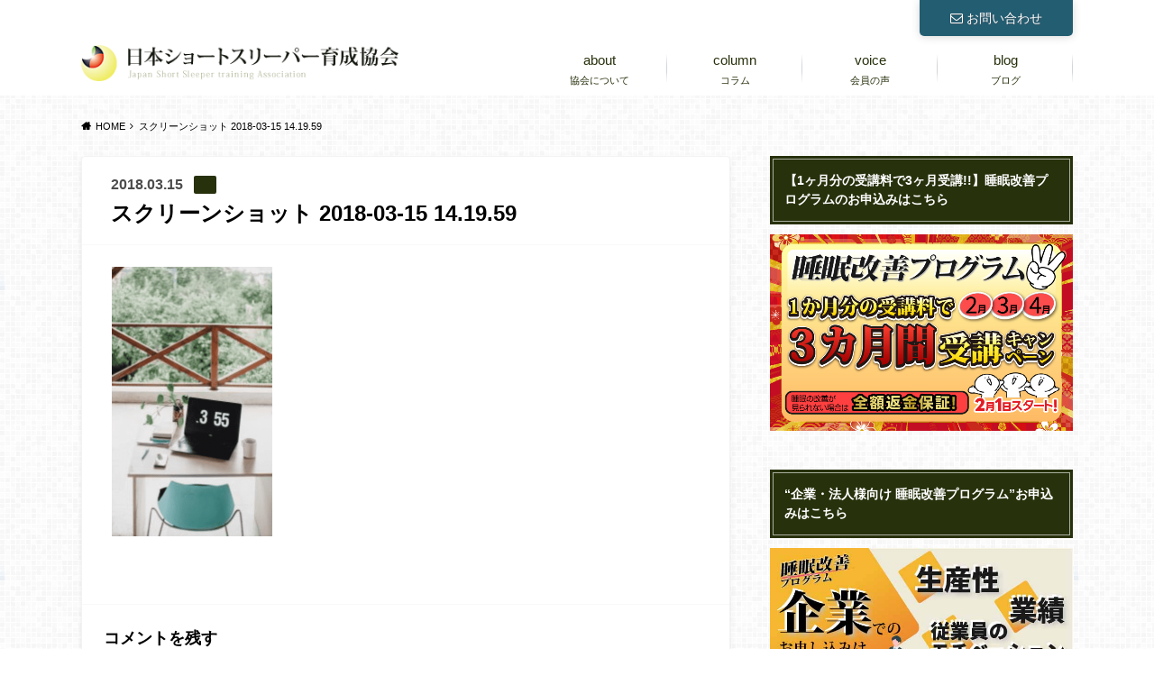

--- FILE ---
content_type: text/html; charset=UTF-8
request_url: https://short-sleeper.or.jp/blg/short_sleeper_jikotoushi_jikokeihatu/attachment/%E3%82%B9%E3%82%AF%E3%83%AA%E3%83%BC%E3%83%B3%E3%82%B7%E3%83%A7%E3%83%83%E3%83%88-2018-03-15-14-19-59/
body_size: 49959
content:
<!doctype html><html dir="ltr" lang="ja" prefix="og: https://ogp.me/ns#"><head><meta charset="utf-8"><meta http-equiv="X-UA-Compatible" content="IE=edge"><title>日本ショートスリーパー®育成協会</title><meta name="HandheldFriendly" content="True"><meta name="MobileOptimized" content="320"><meta name="viewport" content="width=device-width, initial-scale=1"/><link rel="apple-touch-icon" href="https://short-sleeper.or.jp/wp-content/uploads/1f7a0f1aefad248ba20d8bec48566621.png"><link rel="icon" href="https://short-sleeper.or.jp/wp-content/uploads/1f7a0f1aefad248ba20d8bec48566621.png"><link rel="pingback" href="https://short-sleeper.or.jp/xmlrpc.php"> <!--[if IE]><link rel="shortcut icon" href="https://short-sleeper.or.jp/wp-content/uploads/favicon.ico"><![endif]--><meta name="robots" content="noindex, max-snippet:-1, max-image-preview:large, max-video-preview:-1" /><meta name="author" content="simodataeko"/><meta name="google-site-verification" content="MHAXXEiDIVpYMC5_W6sSYQ4aTRaZmPpQ8LIKmpf0oIo" /><link rel="canonical" href="https://short-sleeper.or.jp/blg/short_sleeper_jikotoushi_jikokeihatu/attachment/%e3%82%b9%e3%82%af%e3%83%aa%e3%83%bc%e3%83%b3%e3%82%b7%e3%83%a7%e3%83%83%e3%83%88-2018-03-15-14-19-59/" /><meta name="generator" content="All in One SEO (AIOSEO) 4.9.2" /><meta property="og:locale" content="ja_JP" /><meta property="og:site_name" content="日本ショートスリーパー®育成協会" /><meta property="og:type" content="article" /><meta property="og:title" content="日本ショートスリーパー®育成協会" /><meta property="og:url" content="https://short-sleeper.or.jp/blg/short_sleeper_jikotoushi_jikokeihatu/attachment/%e3%82%b9%e3%82%af%e3%83%aa%e3%83%bc%e3%83%b3%e3%82%b7%e3%83%a7%e3%83%83%e3%83%88-2018-03-15-14-19-59/" /><meta property="fb:app_id" content="363747087406512" /><meta property="fb:admins" content="279435865404071" /><meta property="og:image" content="https://short-sleeper.or.jp/wp-content/uploads/ogp.png" /><meta property="og:image:secure_url" content="https://short-sleeper.or.jp/wp-content/uploads/ogp.png" /><meta property="og:image:width" content="979" /><meta property="og:image:height" content="365" /><meta property="article:published_time" content="2018-03-15T05:27:59+00:00" /><meta property="article:modified_time" content="2018-03-15T05:27:59+00:00" /><meta property="article:publisher" content="https://business.facebook.com/一般社団法人日本ショートスリーパー育成協会-279435865404071/" /><meta name="twitter:card" content="summary_large_image" /><meta name="twitter:site" content="@info_tanmin" /><meta name="twitter:title" content="日本ショートスリーパー®育成協会" /><meta name="twitter:creator" content="@info_tanmin" /><meta name="twitter:image" content="https://short-sleeper.or.jp/wp-content/uploads/ogp.png" /><style media="all">img:is([sizes=auto i],[sizes^="auto," i]){contain-intrinsic-size:3000px 1500px}
#sb_instagram{width:100%;margin:0 auto;padding:0;-webkit-box-sizing:border-box;-moz-box-sizing:border-box;box-sizing:border-box}#sb_instagram #sbi_images,#sb_instagram.sbi_fixed_height{-webkit-box-sizing:border-box;-moz-box-sizing:border-box}#sb_instagram:after,.sbi_lb-commentBox:after,.sbi_lb-data:after,.sbi_lb-dataContainer:after,.sbi_lb-outerContainer:after{content:"";display:table;clear:both}#sb_instagram.sbi_fixed_height{overflow:hidden;overflow-y:auto;box-sizing:border-box}#sb_instagram #sbi_images{box-sizing:border-box;display:grid;width:100%;padding:12px 0}#sb_instagram .sbi_header_link{-webkit-box-shadow:none;box-shadow:none}#sb_instagram .sbi_header_link:hover,.sbi_lightbox a img{border:none}#sb_instagram #sbi_images .sbi_item{display:inline-block;width:100%;vertical-align:top;zoom:1;margin:0!important;text-decoration:none;opacity:1;overflow:hidden;-webkit-box-sizing:border-box;-moz-box-sizing:border-box;box-sizing:border-box;-webkit-transition:.5s;-moz-transition:.5s;-o-transition:.5s;transition:.5s}#sb_instagram #sbi_images .sbi_item.sbi_transition{opacity:0}#sb_instagram.sbi_col_1 #sbi_images,#sb_instagram.sbi_col_1.sbi_disable_mobile #sbi_images{grid-template-columns:repeat(1,1fr)}#sb_instagram.sbi_col_2 #sbi_images,#sb_instagram.sbi_col_2.sbi_disable_mobile #sbi_images{grid-template-columns:repeat(2,1fr)}#sb_instagram.sbi_col_3 #sbi_images,#sb_instagram.sbi_col_3.sbi_disable_mobile #sbi_images{grid-template-columns:repeat(3,1fr)}#sb_instagram.sbi_col_4 #sbi_images,#sb_instagram.sbi_col_4.sbi_disable_mobile #sbi_images{grid-template-columns:repeat(4,1fr)}#sb_instagram.sbi_col_5 #sbi_images,#sb_instagram.sbi_col_5.sbi_disable_mobile #sbi_images{grid-template-columns:repeat(5,1fr)}#sb_instagram.sbi_col_6 #sbi_images,#sb_instagram.sbi_col_6.sbi_disable_mobile #sbi_images{grid-template-columns:repeat(6,1fr)}#sb_instagram.sbi_col_7 #sbi_images,#sb_instagram.sbi_col_7.sbi_disable_mobile #sbi_images{grid-template-columns:repeat(7,1fr)}#sb_instagram.sbi_col_8 #sbi_images,#sb_instagram.sbi_col_8.sbi_disable_mobile #sbi_images{grid-template-columns:repeat(8,1fr)}#sb_instagram.sbi_col_9 #sbi_images,#sb_instagram.sbi_col_9.sbi_disable_mobile #sbi_images{grid-template-columns:repeat(9,1fr)}#sb_instagram.sbi_col_10 #sbi_images,#sb_instagram.sbi_col_10.sbi_disable_mobile #sbi_images{grid-template-columns:repeat(10,1fr)}#sb_instagram #sbi_load .sbi_load_btn,#sb_instagram .sbi_photo_wrap{position:relative}#sb_instagram .sbi_photo{display:block;text-decoration:none}#sb_instagram .sbi_photo img{width:100%;height:inherit;object-fit:cover;scale:1;transition:transform .5s ease-in-out;transition:transform .5s ease-in-out,-webkit-transform .5s ease-in-out;vertical-align:middle}#sb_instagram .sbi_no_js img,#sb_instagram br,#sb_instagram p:empty,#sb_instagram.sbi_no_js .sbi_load_btn,#sb_instagram.sbi_no_js .sbi_photo img{display:none}#sb_instagram a,#sb_instagram a:active,#sb_instagram a:focus,#sb_instagram a:hover,.sbi_lightbox a:active,.sbi_lightbox a:focus,.sbi_lightbox a:hover{outline:0}#sb_instagram img{display:block;padding:0!important;margin:0!important;max-width:100%!important;opacity:1!important}#sb_instagram .sbi_link{display:none;position:absolute;bottom:0;right:0;width:100%;padding:10px 0;background:rgba(0,0,0,.5);text-align:center;color:#fff;font-size:12px;line-height:1.1}#sb_instagram .sbi_link a{padding:0 6px;text-decoration:none;color:#fff;font-size:12px;line-height:1.1;display:inline-block;vertical-align:top;zoom:1}#sb_instagram .sbi_link .sbi_lightbox_link{padding-bottom:5px}#sb_instagram .sbi_link a:focus,#sb_instagram .sbi_link a:hover{text-decoration:underline}#sb_instagram .sbi_photo_wrap:focus .sbi_link,#sb_instagram .sbi_photo_wrap:hover .sbi_link{display:block}#sb_instagram svg:not(:root).svg-inline--fa{height:1em;display:inline-block}#sb_instagram .sbi_type_carousel .sbi_playbtn,#sb_instagram .sbi_type_carousel .svg-inline--fa.fa-play,#sb_instagram .sbi_type_video .sbi_playbtn,#sb_instagram .sbi_type_video .svg-inline--fa.fa-play,.sbi_type_carousel .fa-clone{display:block!important;position:absolute;z-index:1;color:rgba(255,255,255,.9);font-style:normal!important;text-shadow:0 0 8px rgba(0,0,0,.8)}#sb_instagram .sbi_type_carousel .sbi_playbtn,#sb_instagram .sbi_type_video .sbi_playbtn{z-index:2;top:50%;left:50%;margin-top:-24px;margin-left:-19px;padding:0;font-size:48px}#sb_instagram .sbi_type_carousel .fa-clone{right:12px;top:12px;font-size:24px;text-shadow:0 0 8px rgba(0,0,0,.3)}#sb_instagram .sbi_type_carousel .svg-inline--fa.fa-play,#sb_instagram .sbi_type_video .svg-inline--fa.fa-play,.sbi_type_carousel svg.fa-clone{-webkit-filter:drop-shadow(0px 0px 2px rgba(0,0,0,.4));filter:drop-shadow( 0px 0px 2px rgba(0,0,0,.4))}#sb_instagram .sbi_loader{width:20px;height:20px;position:relative;top:50%;left:50%;margin:-10px 0 0 -10px;background-color:rgba(0,0,0,.5);border-radius:100%;-webkit-animation:1s ease-in-out infinite sbi-sk-scaleout;animation:1s ease-in-out infinite sbi-sk-scaleout}#sbi_load p{display:inline;padding:0;margin:0}#sb_instagram #sbi_load .sbi_loader{position:absolute;margin-top:-11px;background-color:#fff;opacity:1}@-webkit-keyframes sbi-sk-scaleout{0%{-webkit-transform:scale(0)}100%{-webkit-transform:scale(1);opacity:0}}@keyframes sbi-sk-scaleout{0%{-webkit-transform:scale(0);-ms-transform:scale(0);transform:scale(0)}100%{-webkit-transform:scale(1);-ms-transform:scale(1);transform:scale(1);opacity:0}}#sb_instagram .fa-spin,#sbi_lightbox .fa-spin{-webkit-animation:2s linear infinite fa-spin;animation:2s linear infinite fa-spin}#sb_instagram .fa-pulse,#sbi_lightbox .fa-pulse{-webkit-animation:1s steps(8) infinite fa-spin;animation:1s steps(8) infinite fa-spin}@-webkit-keyframes fa-spin{0%{-webkit-transform:rotate(0);transform:rotate(0)}100%{-webkit-transform:rotate(359deg);transform:rotate(359deg)}}@keyframes fa-spin{0%{-webkit-transform:rotate(0);transform:rotate(0)}100%{-webkit-transform:rotate(359deg);transform:rotate(359deg)}}.sbi-screenreader{text-indent:-9999px!important;display:block!important;width:0!important;height:0!important;line-height:0!important;text-align:left!important;overflow:hidden!important}#sb_instagram .sb_instagram_header,.sb_instagram_header{overflow:hidden;position:relative;-webkit-box-sizing:border-box;-moz-box-sizing:border-box;box-sizing:border-box;padding:12px 0}#sb_instagram .sb_instagram_header a,.sb_instagram_header a{transition:color .5s;text-decoration:none}.sb_instagram_header.sbi_header_outside{float:none;margin-left:auto!important;margin-right:auto!important;display:flex}.sbi_no_avatar .sbi_header_img{background:#333;color:#fff;width:50px;height:50px;position:relative}.sb_instagram_header .sbi_header_hashtag_icon{opacity:0;position:absolute;width:100%;top:0;bottom:0;left:0;text-align:center;color:#fff;background:rgba(0,0,0,.75)}.sbi_no_avatar .sbi_header_hashtag_icon{display:block;color:#fff;opacity:.9;-webkit-transition:background .6s linear,color .6s linear;-moz-transition:background .6s linear,color .6s linear;-o-transition:background .6s linear,color .6s linear;transition:background .6s linear,color .6s linear}.sbi_no_avatar:hover .sbi_header_hashtag_icon{display:block;opacity:1;-webkit-transition:background .2s linear,color .2s linear;-moz-transition:background .2s linear,color .2s linear;-o-transition:background .2s linear,color .2s linear;transition:background .2s linear,color .2s linear}@media all and (min-width:480px){#sb_instagram .sb_instagram_header.sbi_medium .sbi_header_img,#sb_instagram .sb_instagram_header.sbi_medium .sbi_header_img img,.sb_instagram_header.sbi_medium .sbi_header_img,.sb_instagram_header.sbi_medium .sbi_header_img img{width:80px;height:80px;border-radius:50%}#sb_instagram .sb_instagram_header.sbi_medium .sbi_header_text h3,.sb_instagram_header.sbi_medium .sbi_header_text h3{font-size:20px}#sb_instagram .sb_instagram_header.sbi_medium .sbi_header_text .sbi_bio,#sb_instagram .sb_instagram_header.sbi_medium .sbi_header_text .sbi_bio_info,.sb_instagram_header.sbi_medium .sbi_header_text .sbi_bio,.sb_instagram_header.sbi_medium .sbi_header_text .sbi_bio_info{font-size:14px}#sb_instagram .sb_instagram_header.sbi_medium .sbi_header_text .sbi_bio,#sb_instagram .sb_instagram_header.sbi_medium .sbi_header_text .sbi_bio_info,#sb_instagram .sb_instagram_header.sbi_medium .sbi_header_text h3,.sb_instagram_header.sbi_medium .sbi_header_text .sbi_bio,.sb_instagram_header.sbi_medium .sbi_header_text .sbi_bio_info,.sb_instagram_header.sbi_medium .sbi_header_text h3{line-height:1.4}#sb_instagram .sb_instagram_header.sbi_large .sbi_header_img,#sb_instagram .sb_instagram_header.sbi_large .sbi_header_img img,.sb_instagram_header.sbi_large .sbi_header_img,.sb_instagram_header.sbi_large .sbi_header_img img{width:120px;height:120px;border-radius:50%}#sb_instagram .sb_instagram_header.sbi_large .sbi_header_text h3,.sb_instagram_header.sbi_large .sbi_header_text h3{font-size:28px}#sb_instagram .sb_instagram_header.sbi_large .sbi_header_text .sbi_bio,#sb_instagram .sb_instagram_header.sbi_large .sbi_header_text .sbi_bio_info,.sb_instagram_header.sbi_large .sbi_header_text .sbi_bio,.sb_instagram_header.sbi_large .sbi_header_text .sbi_bio_info{font-size:16px}}#sb_instagram .sb_instagram_header .sbi_header_img,.sb_instagram_header .sbi_header_img{position:relative;width:50px;height:50px;overflow:hidden;-moz-border-radius:40px;-webkit-border-radius:40px;border-radius:50%}#sb_instagram .sb_instagram_header .sbi_header_img_hover,.sb_instagram_header .sbi_header_img_hover{opacity:0;position:absolute;width:100%;top:0;bottom:0;left:0;text-align:center;color:#fff;background:rgba(0,0,0,.75);z-index:2;transition:opacity .4s ease-in-out}#sb_instagram .sb_instagram_header .sbi_header_hashtag_icon .sbi_new_logo,#sb_instagram .sb_instagram_header .sbi_header_img_hover .sbi_new_logo,.sb_instagram_header .sbi_header_hashtag_icon .sbi_new_logo,.sb_instagram_header .sbi_header_img_hover .sbi_new_logo{position:absolute;top:50%;left:50%;margin-top:-12px;margin-left:-12px;width:24px;height:24px;font-size:24px}#sb_instagram .sb_instagram_header.sbi_medium .sbi_header_hashtag_icon .sbi_new_logo,.sb_instagram_header.sbi_medium .sbi_header_hashtag_icon .sbi_new_logo{margin-top:-18px;margin-left:-18px;width:36px;height:36px;font-size:36px}#sb_instagram .sb_instagram_header.sbi_large .sbi_header_hashtag_icon .sbi_new_logo,.sb_instagram_header.sbi_large .sbi_header_hashtag_icon .sbi_new_logo{margin-top:-24px;margin-left:-24px;width:48px;height:48px;font-size:48px}#sb_instagram .sb_instagram_header .sbi_header_img_hover i{overflow:hidden}#sb_instagram .sb_instagram_header .sbi_fade_in,.sb_instagram_header .sbi_fade_in{opacity:1;transition:opacity .2s ease-in-out}#sb_instagram .sb_instagram_header a:focus .sbi_header_img_hover,#sb_instagram .sb_instagram_header a:hover .sbi_header_img_hover,#sb_instagram.sbi_no_js #sbi_images .sbi_item.sbi_transition,.sb_instagram_header a:focus .sbi_header_img_hover,.sb_instagram_header a:hover .sbi_header_img_hover,.sbi_lb-nav a.sbi_lb-next:hover,.sbi_lb-nav a.sbi_lb-prev:hover{opacity:1}#sb_instagram .sb_instagram_header .sbi_header_text,.sb_instagram_header .sbi_header_text{display:flex;gap:20px;justify-content:flex-start;align-items:center}#sb_instagram .sb_instagram_header.sbi_large .sbi_feedtheme_header_text,.sb_instagram_header.sbi_large .sbi_feedtheme_header_text{gap:8px}.sb_instagram_header.sbi_medium .sbi_feedtheme_header_text{gap:4px}.sbi_feedtheme_header_text{display:flex;justify-content:flex-start;align-items:flex-start;flex:1;flex-direction:column;gap:4px}#sb_instagram .sb_instagram_header h3,.sb_instagram_header h3{font-size:16px;line-height:1.3;margin:0;padding:0}#sb_instagram .sb_instagram_header p,.sb_instagram_header p{font-size:13px;line-height:1.3;margin:0;padding:0}#sb_instagram .sb_instagram_header .sbi_header_text img.emoji,.sb_instagram_header .sbi_header_text img.emoji{margin-right:3px!important}#sb_instagram .sb_instagram_header .sbi_header_text.sbi_no_bio .sbi_bio_info,.sb_instagram_header .sbi_header_text.sbi_no_bio .sbi_bio_info{clear:both}#sb_instagram #sbi_load{float:left;clear:both;width:100%;text-align:center;opacity:1;transition:.5s ease-in}#sb_instagram #sbi_load .fa-spinner{display:none;position:absolute;top:50%;left:50%;margin:-8px 0 0 -7px;font-size:15px}#sb_instagram #sbi_load .sbi_load_btn,#sb_instagram .sbi_follow_btn a,.et-db #et-boc .et-l .et_pb_module .sbi_follow_btn a{display:inline-block;vertical-align:top;zoom:1;padding:7px 14px;margin:5px auto 0;background:#333;text-decoration:none;line-height:1.5}#sb_instagram .sbi_load_btn .sbi_btn_text,#sb_instagram .sbi_load_btn .sbi_loader{opacity:1;transition:.1s ease-in}#sb_instagram .sbi_hidden{opacity:0!important}#sb_instagram #sbi_load .sbi_load_btn,#sb_instagram .sbi_follow_btn a{border:none;color:#fff;font-size:13px;-moz-border-radius:4px;-webkit-border-radius:4px;border-radius:4px;-webkit-box-sizing:border-box;-moz-box-sizing:border-box;box-sizing:border-box;transition:.1s ease-in}.sbi_lb-nav a.sbi_lb-next,.sbi_lb-nav a.sbi_lb-prev{width:50px;padding-left:10px;padding-right:10px;opacity:.5;-webkit-transition:opacity .2s;-moz-transition:opacity .2s;-o-transition:opacity .2s}#sb_instagram .sbi_follow_btn{display:inline-block;vertical-align:top;zoom:1;text-align:center}#sb_instagram .sbi_follow_btn.sbi_top{display:block;margin-bottom:5px}#sb_instagram .sbi_follow_btn a{background:#408bd1;color:#fff}#sb_instagram #sbi_load .sbi_load_btn:hover{outline:0;box-shadow:inset 0 0 20px 20px rgba(255,255,255,.25)}#sb_instagram .sbi_follow_btn a:focus,#sb_instagram .sbi_follow_btn a:hover{outline:0;box-shadow:inset 0 0 10px 20px #359dff}#sb_instagram #sbi_load .sbi_load_btn:active,#sb_instagram .sbi_follow_btn a:active{box-shadow:inset 0 0 10px 20px rgba(0,0,0,.3)}#sb_instagram .sbi_follow_btn .fa,#sb_instagram .sbi_follow_btn svg{margin-bottom:-1px;margin-right:7px;font-size:15px}#sb_instagram .sbi_follow_btn svg{vertical-align:-.125em}#sb_instagram #sbi_load .sbi_follow_btn{margin-left:5px}#sb_instagram .sb_instagram_error{width:100%;text-align:center;line-height:1.4}#sbi_mod_error{display:none;border:1px solid #ddd;background:#eee;color:#333;margin:10px 0 0;padding:10px 15px;font-size:13px;text-align:center;clear:both;-moz-border-radius:4px;-webkit-border-radius:4px;border-radius:4px}#sbi_mod_error br{display:initial!important}#sbi_mod_error p{padding:5px 0!important;margin:0!important;line-height:1.3!important}#sbi_mod_error ol,#sbi_mod_error ul{padding:5px 0 5px 20px!important;margin:0!important}#sbi_mod_error li{padding:1px 0!important;margin:0!important}#sbi_mod_error span{font-size:12px}#sb_instagram.sbi_medium .sbi_photo_wrap .svg-inline--fa.fa-play,#sb_instagram.sbi_medium .sbi_playbtn{margin-top:-12px;margin-left:-9px;font-size:23px}#sb_instagram.sbi_medium .sbi_type_carousel .sbi_photo_wrap .fa-clone{right:8px;top:8px;font-size:18px}#sb_instagram.sbi_small .sbi_photo_wrap .svg-inline--fa.fa-play,#sb_instagram.sbi_small .sbi_playbtn{margin-top:-9px;margin-left:-7px;font-size:18px}#sb_instagram.sbi_small .sbi_type_carousel .sbi_photo_wrap .fa-clone{right:5px;top:5px;font-size:12px}@media all and (max-width:640px){#sb_instagram.sbi_col_3 #sbi_images,#sb_instagram.sbi_col_4 #sbi_images,#sb_instagram.sbi_col_5 #sbi_images,#sb_instagram.sbi_col_6 #sbi_images{grid-template-columns:repeat(2,1fr)}#sb_instagram.sbi_col_10 #sbi_images,#sb_instagram.sbi_col_7 #sbi_images,#sb_instagram.sbi_col_8 #sbi_images,#sb_instagram.sbi_col_9 #sbi_images{grid-template-columns:repeat(4,1fr)}#sb_instagram.sbi_width_resp{width:100%!important}}#sb_instagram.sbi_no_js #sbi_images .sbi_item .sbi_photo_wrap{box-sizing:border-box;position:relative;overflow:hidden}#sb_instagram.sbi_no_js #sbi_images .sbi_item .sbi_photo_wrap:before{content:"";display:block;padding-top:100%;z-index:-300}#sb_instagram.sbi_no_js #sbi_images .sbi_item .sbi_photo{position:absolute;top:0;left:0;bottom:0;right:0}#sb_instagram #sbi_images .sbi_js_load_disabled .sbi_imgLiquid_ready.sbi_photo,#sb_instagram #sbi_images .sbi_no_js_customizer .sbi_imgLiquid_ready.sbi_photo{padding-bottom:0!important}#sb_instagram #sbi_mod_error .sb_frontend_btn{display:inline-block;padding:6px 10px;background:rgba(0,0,0,.1);text-decoration:none;border-radius:5px;margin-top:10px;color:#444}#sb_instagram #sbi_mod_error .sb_frontend_btn:hover{background:rgba(0,0,0,.15)}#sb_instagram #sbi_mod_error .sb_frontend_btn .fa{margin-right:2px}#sb_instagram.sbi_palette_dark,#sbi_lightbox.sbi_palette_dark_lightbox .sbi_lb-outerContainer .sbi_lb-dataContainer,#sbi_lightbox.sbi_palette_dark_lightbox .sbi_lightbox_tooltip,#sbi_lightbox.sbi_palette_dark_lightbox .sbi_share_close,.sbi_header_outside.sbi_header_palette_dark{background-color:rgba(0,0,0,.85);color:rgba(255,255,255,.75)}#sb_instagram.sbi_palette_dark .sbi_caption,#sb_instagram.sbi_palette_dark .sbi_meta,#sbi_lightbox.sbi_lb-comments-enabled.sbi_palette_dark_lightbox .sbi_lb-commentBox p,#sbi_lightbox.sbi_palette_dark_lightbox .sbi_lb-outerContainer .sbi_lb-dataContainer .sbi_lb-details .sbi_lb-caption,#sbi_lightbox.sbi_palette_dark_lightbox .sbi_lb-outerContainer .sbi_lb-dataContainer .sbi_lb-number,.sbi_header_palette_dark,.sbi_header_palette_dark .sbi_bio{color:rgba(255,255,255,.75)}#sb_instagram.sbi_palette_dark .sbi_expand a,#sbi_lightbox.sbi_lb-comments-enabled.sbi_palette_dark_lightbox .sbi_lb-commentBox .sbi_lb-commenter,#sbi_lightbox.sbi_palette_dark_lightbox .sbi_lb-outerContainer .sbi_lb-dataContainer .sbi_lb-details a,#sbi_lightbox.sbi_palette_dark_lightbox .sbi_lb-outerContainer .sbi_lb-dataContainer .sbi_lb-details a p,.sbi_header_palette_dark a{color:#fff}#sb_instagram.sbi_palette_light,#sbi_lightbox.sbi_palette_light_lightbox .sbi_lb-outerContainer .sbi_lb-dataContainer,#sbi_lightbox.sbi_palette_light_lightbox .sbi_lightbox_tooltip,#sbi_lightbox.sbi_palette_light_lightbox .sbi_share_close,.sbi_header_outside.sbi_header_palette_light{color:rgba(0,0,0,.85);background-color:rgba(255,255,255,.75)}#sb_instagram.sbi_palette_light .sbi_caption,#sb_instagram.sbi_palette_light .sbi_meta,#sbi_lightbox.sbi_lb-comments-enabled.sbi_palette_light_lightbox .sbi_lb-commentBox p,#sbi_lightbox.sbi_palette_light_lightbox .sbi_lb-outerContainer .sbi_lb-dataContainer .sbi_lb-details .sbi_lb-caption,#sbi_lightbox.sbi_palette_light_lightbox .sbi_lb-outerContainer .sbi_lb-dataContainer .sbi_lb-number,.sbi_header_palette_light,.sbi_header_palette_light .sbi_bio{color:rgba(0,0,0,.85)}#sb_instagram.sbi_palette_light .sbi_expand a,#sbi_lightbox.sbi_lb-comments-enabled.sbi_palette_light_lightbox .sbi_lb-commentBox .sbi_lb-commenter,#sbi_lightbox.sbi_palette_light_lightbox .sbi_lb-outerContainer .sbi_lb-dataContainer .sbi_lb-details a,#sbi_lightbox.sbi_palette_light_lightbox .sbi_lb-outerContainer .sbi_lb-dataContainer .sbi_lb-details a p,.sbi_header_palette_light a{color:#000}@media all and (max-width:800px){#sb_instagram.sbi_tab_col_10 #sbi_images{grid-template-columns:repeat(10,1fr)}#sb_instagram.sbi_tab_col_9 #sbi_images{grid-template-columns:repeat(9,1fr)}#sb_instagram.sbi_tab_col_8 #sbi_images{grid-template-columns:repeat(8,1fr)}#sb_instagram.sbi_tab_col_7 #sbi_images{grid-template-columns:repeat(7,1fr)}#sb_instagram.sbi_tab_col_6 #sbi_images{grid-template-columns:repeat(6,1fr)}#sb_instagram.sbi_tab_col_5 #sbi_images{grid-template-columns:repeat(5,1fr)}#sb_instagram.sbi_tab_col_4 #sbi_images{grid-template-columns:repeat(4,1fr)}#sb_instagram.sbi_tab_col_3 #sbi_images{grid-template-columns:repeat(3,1fr)}#sb_instagram.sbi_tab_col_2 #sbi_images{grid-template-columns:repeat(2,1fr)}#sb_instagram.sbi_tab_col_1 #sbi_images{grid-template-columns:1fr}}@media all and (max-width:480px){#sb_instagram.sbi_col_10 #sbi_images,#sb_instagram.sbi_col_10.sbi_mob_col_auto #sbi_images,#sb_instagram.sbi_col_3 #sbi_images,#sb_instagram.sbi_col_3.sbi_mob_col_auto #sbi_images,#sb_instagram.sbi_col_4 #sbi_images,#sb_instagram.sbi_col_4.sbi_mob_col_auto #sbi_images,#sb_instagram.sbi_col_5 #sbi_images,#sb_instagram.sbi_col_5.sbi_mob_col_auto #sbi_images,#sb_instagram.sbi_col_6 #sbi_images,#sb_instagram.sbi_col_6.sbi_mob_col_auto #sbi_images,#sb_instagram.sbi_col_7 #sbi_images,#sb_instagram.sbi_col_7.sbi_mob_col_auto #sbi_images,#sb_instagram.sbi_col_8 #sbi_images,#sb_instagram.sbi_col_8.sbi_mob_col_auto #sbi_images,#sb_instagram.sbi_col_9 #sbi_images,#sb_instagram.sbi_col_9.sbi_mob_col_auto #sbi_images,#sb_instagram.sbi_mob_col_1 #sbi_images{grid-template-columns:1fr}#sb_instagram.sbi_mob_col_2 #sbi_images{grid-template-columns:repeat(2,1fr)}#sb_instagram.sbi_mob_col_3 #sbi_images{grid-template-columns:repeat(3,1fr)}#sb_instagram.sbi_mob_col_4 #sbi_images{grid-template-columns:repeat(4,1fr)}#sb_instagram.sbi_mob_col_5 #sbi_images{grid-template-columns:repeat(5,1fr)}#sb_instagram.sbi_mob_col_6 #sbi_images{grid-template-columns:repeat(6,1fr)}#sb_instagram.sbi_mob_col_7 #sbi_images{grid-template-columns:repeat(7,1fr)}#sb_instagram.sbi_mob_col_8 #sbi_images{grid-template-columns:repeat(8,1fr)}#sb_instagram.sbi_mob_col_9 #sbi_images{grid-template-columns:repeat(9,1fr)}#sb_instagram.sbi_mob_col_10 #sbi_images{grid-template-columns:repeat(10,1fr)}}#sb_instagram #sbi_images .sbi_item.sbi_num_diff_hide{display:none!important}body:after{content:url([data-uri]);display:none}.sbi_lightboxOverlay{position:absolute;top:0;left:0;z-index:99999;background-color:#000;opacity:.9;display:none}.sbi_lightbox{position:absolute;left:0;width:100%;z-index:100000;text-align:center;line-height:0;font-weight:400}.sbi_lightbox .sbi_lb-image{display:block;height:auto;max-width:inherit;-webkit-border-radius:3px;-moz-border-radius:3px;-ms-border-radius:3px;-o-border-radius:3px;border-radius:3px;object-fit:contain}.sbi_lightbox.sbi_lb-comments-enabled .sbi_lb-image{-webkit-border-radius:3px 0 0 3px;-moz-border-radius:3px 0 0 3px;-ms-border-radius:3px 0 0 3px;-o-border-radius:3px 0 0 3px;border-radius:3px 0 0 3px}.sbi_lb-outerContainer{position:relative;background-color:#000;width:250px;height:250px;margin:0 auto 5px;-webkit-border-radius:4px;-moz-border-radius:4px;-ms-border-radius:4px;-o-border-radius:4px;border-radius:4px}.sbi_lb-container-wrapper{height:100%}.sbi_lb-container{position:relative;top:0;left:0;width:100%;height:100%;bottom:0;right:0}.sbi_lb-loader{position:absolute;width:100%;top:50%;left:0;height:20px;margin-top:-10px;text-align:center;line-height:0}.sbi_lb-loader span{display:block;width:14px;height:14px;margin:0 auto;background:url([data-uri]) no-repeat}.sbi_lb-container>.nav{left:0}.sbi_lb-nav a{position:absolute;z-index:100;top:0;height:90%;outline:0;background-image:url('[data-uri]')}.sbi_lb-next,.sbi_lb-prev{height:100%;cursor:pointer;display:block}.sbi_lb-nav a.sbi_lb-prev{left:-70px;float:left;transition:opacity .2s}.sbi_lb-nav a.sbi_lb-next{right:-70px;float:right;transition:opacity .2s}.sbi_lb-nav span{display:block;top:55%;position:absolute;left:20px;width:34px;height:45px;margin:-25px 0 0;background:url([data-uri]) no-repeat}.sbi_lb-nav a.sbi_lb-prev span{background-position:-53px 0}.sbi_lb-nav a.sbi_lb-next span{left:auto;right:20px;background-position:-18px 0}.sbi_lb-dataContainer{margin:0 auto;padding-top:10px;width:100%;font-family:"Open Sans",Helvetica,Arial,sans-serif;-moz-border-radius-bottomleft:4px;-webkit-border-bottom-left-radius:4px;border-bottom-left-radius:4px;-moz-border-radius-bottomright:4px;-webkit-border-bottom-right-radius:4px;border-bottom-right-radius:4px}.sbi_lightbox.sbi_lb-comments-enabled .sbi_lb-outerContainer{position:relative;padding-right:300px;background:#fff;-webkit-box-sizing:content-box;-moz-box-sizing:content-box;box-sizing:content-box}.sbi_lightbox.sbi_lb-comments-enabled .sbi_lb-container-wrapper{position:relative;background:#000}.sbi_lightbox.sbi_lb-comments-enabled .sbi_lb-dataContainer{width:300px!important;position:absolute;top:0;right:-300px;height:100%;bottom:0;background:#fff;line-height:1.4;overflow:hidden;overflow-y:auto;text-align:left}.sbi_lightbox.sbi_lb-comments-enabled .sbi_lb-commentBox{display:block!important;width:100%;margin-top:20px;padding:4px}#sbi_lightbox.sbi_lb-comments-enabled .sbi_lb-number{padding-bottom:0}#sbi_lightbox.sbi_lb-comments-enabled .sbi_lb-caption{width:100%;max-width:100%;margin-bottom:20px}#sbi_lightbox.sbi_lb-comments-enabled .sbi_lb-caption .sbi_caption_text{display:inline-block;padding-top:10px}.sbi_lightbox.sbi_lb-comments-enabled .sbi_lb-comment{display:block!important;width:100%;min-width:100%;float:left;clear:both;font-size:12px;padding:3px 20px 3px 0;margin:0 0 1px;-webkit-box-sizing:border-box;-moz-box-sizing:border-box;box-sizing:border-box}.sbi_lightbox.sbi_lb-comments-enabled .sbi_lb-commenter{font-weight:700;margin-right:5px}.sbi_lightbox.sbi_lb-comments-enabled .sbi_lb-commentBox p{text-align:left}.sbi_lightbox.sbi_lb-comments-enabled .sbi_lb-dataContainer{box-sizing:border-box;padding:15px 20px}.sbi_lb-data{padding:0 4px;color:#ccc}.sbi_lb-data .sbi_lb-details{width:85%;float:left;text-align:left;line-height:1.1}.sbi_lb-data .sbi_lb-caption{float:left;font-size:13px;font-weight:400;line-height:1.3;padding-bottom:3px;color:#ccc;word-wrap:break-word;word-break:break-word;overflow-wrap:break-word;-webkit-hyphens:auto;-moz-hyphens:auto;hyphens:auto}.sbi_lb-data .sbi_lb-caption a{color:#ccc;font-weight:700;text-decoration:none}.sbi_lb-commenter:hover,.sbi_lb-data .sbi_lb-caption .sbi_lightbox_username:hover p,.sbi_lb-data .sbi_lb-caption a:hover{color:#fff;text-decoration:underline}.sbi_lb-data .sbi_lb-caption .sbi_lightbox_username{float:left;width:100%;color:#ccc;padding-bottom:0;display:block;margin:0 0 5px}#sbi_lightbox.sbi_lightbox.sbi_lb-comments-enabled .sbi_lb-number,#sbi_lightbox.sbi_lightbox.sbi_lb-comments-enabled .sbi_lightbox_action a,#sbi_lightbox.sbi_lightbox.sbi_lb-comments-enabled .sbi_lightbox_action a:hover,.sbi_lightbox.sbi_lb-comments-enabled .sbi_lb-commenter,.sbi_lightbox.sbi_lb-comments-enabled .sbi_lb-commenter:hover,.sbi_lightbox.sbi_lb-comments-enabled .sbi_lb-data,.sbi_lightbox.sbi_lb-comments-enabled .sbi_lb-data .sbi_lb-caption,.sbi_lightbox.sbi_lb-comments-enabled .sbi_lb-data .sbi_lb-caption .sbi_lightbox_username p,.sbi_lightbox.sbi_lb-comments-enabled .sbi_lb-data .sbi_lb-caption .sbi_lightbox_username:hover p,.sbi_lightbox.sbi_lb-comments-enabled .sbi_lb-data .sbi_lb-caption a,.sbi_lightbox.sbi_lb-comments-enabled .sbi_lb-data .sbi_lb-caption a:hover,.sbi_lightbox.sbi_lb-comments-enabled .sbi_lightbox_username{color:#333}.sbi_lightbox .sbi_lightbox_username img{float:left;border:none;width:32px;height:32px;margin-right:10px;background:#666;-moz-border-radius:40px;-webkit-border-radius:40px;border-radius:40px}.sbi_lightbox_username p{float:left;margin:0;padding:0;color:#ccc;line-height:32px;font-weight:700;font-size:13px}.sbi_lb-data .sbi_lb-number{display:block;float:left;clear:both;padding:5px 0 15px;font-size:12px;color:#999}.sbi_lb-data .sbi_lb-close{display:block;float:right;width:30px;height:30px;font-size:18px;color:#aaa;text-align:right;outline:0;opacity:.7;-webkit-transition:opacity .2s;-moz-transition:opacity .2s;-o-transition:opacity .2s;transition:opacity .2s}.sbi_lb-data .sbi_lb-close:hover{cursor:pointer;opacity:1;color:#fff}.sbi_lb-nav{top:0;left:0;width:100%;z-index:10;height:auto}.sbi-feed-block-cta,.sbi-feed-block-cta-img-ctn{width:100%!important;position:relative!important}.sbi_lightbox .sbi_owl-item:nth-child(n+2) .sbi_video{position:relative!important}.sbi_lb-container{padding:0}.sbi-feed-block-cta{border:1px solid #e8e8eb!important;border-radius:2px!important;text-align:center!important}.sbi-feed-block-cta-img-ctn{float:left!important;display:flex!important;justify-content:center!important;align-items:center!important;margin-top:50px!important;margin-bottom:35px!important}.sbi-feed-block-cta-img{width:65px!important;height:65px!important;position:relative!important;border:2px solid #dcdde1!important;border-radius:16px!important;-webkit-transform:rotate(-3deg)!important;transform:rotate(-3deg)!important;display:flex!important;justify-content:center!important;align-items:center!important}.sbi-feed-block-cta-img span svg{float:left!important}.sbi-feed-block-cta-img>*{-webkit-transform:rotate(3deg)!important;transform:rotate(3deg)!important}.sbi-feed-block-cta-logo{position:absolute!important;right:-15px!important;bottom:-19px!important;z-index:1!important}.sbi-feed-block-cta-heading{font-size:19px!important;padding:0!important;margin:0 0 30px!important;display:inline-block!important;width:100%!important;font-weight:700!important;line-height:1.4em!important}.sbi-feed-block-cta-btn{background:#0068a0!important;border-radius:2px!important;padding:8px 20px 8px 38px!important;cursor:pointer!important;color:#fff!important;position:relative!important;margin-bottom:30px!important}.sbi-feed-block-cta-btn:after,.sbi-feed-block-cta-btn:before{content:''!important;position:absolute!important;width:2px!important;height:12px!important;background:#fff!important;left:20px!important;top:14px!important}.sbi-feed-block-cta-btn:after{-webkit-transform:rotate(90deg)!important;transform:rotate(90deg)!important}.sbi-feed-block-cta-desc{display:flex!important;justify-content:center!important;align-items:center!important;padding:20px!important;background:#f9f9fa!important;border-top:1px solid #e8e8eb!important;margin-top:35px!important;flex-direction:column!important}.sbi-feed-block-cta-desc strong{color:#141b38!important;font-size:16px!important;font-weight:600!important;margin-bottom:8px!important}.sbi-feed-block-cta-desc span{color:#434960!important;font-size:14px!important;line-height:1.5em!important;padding:0 20%!important}.sbi-feed-block-cta-desc span a,.sbi-feed-block-cta-selector span a{text-transform:capitalize!important;text-decoration:underline!important;font-weight:600!important}.sbi-feed-block-cta-selector{width:100%!important;padding:0 20%!important;display:flex!important;justify-content:center!important;align-items:center!important;flex-direction:column!important;margin-bottom:45px!important}.sbi-feed-block-cta-feedselector{border:1px solid #d0d1d7!important;padding:8px 16px!important;margin-bottom:15px!important;max-width:100%!important;min-width:400px!important}.sbi-feed-block-cta-selector span{color:#2c324c!important}.sbi-feed-block-cta-selector span a:after{color:#2c324c!important;margin-left:2px!important;font-weight:400!important;text-decoration-color:#fff!important}.sbi-feed-block-cta-selector span a:first-of-type:after{content:','!important}.sbi-feed-block-cta-selector span a:nth-of-type(2):after{content:'or'!important;margin-left:5px!important;margin-right:2px!important}.et-db #et-boc .et-l .et-fb-modules-list ul>li.sb_facebook_feed::before,.et-db #et-boc .et-l .et-fb-modules-list ul>li.sb_instagram_feed::before,.et-db #et-boc .et-l .et-fb-modules-list ul>li.sb_twitter_feed::before,.et-db #et-boc .et-l .et-fb-modules-list ul>li.sb_youtube_feed::before{content:''!important;height:16px!important;font-variant:normal!important;background-position:center center!important;background-repeat:no-repeat!important}.et-db #et-boc .et-l .et-fb-modules-list ul>li.sb_facebook_feed::before{background-image:url("data:image/svg+xml,%3Csvg width='16' height='16' viewBox='0 0 29 29' fill='none' xmlns='http://www.w3.org/2000/svg'%3E%3Cpath d='M12.9056 18.109H13.4056V17.609H12.9056V18.109ZM9.79722 18.109H9.29722V18.609H9.79722V18.109ZM9.79722 14.5601V14.0601H9.29722V14.5601H9.79722ZM12.9056 14.5601V15.0601H13.4056V14.5601H12.9056ZM20.2604 7.32764H20.7604V6.90407L20.3426 6.83444L20.2604 7.32764ZM20.2604 10.3503V10.8503H20.7604V10.3503H20.2604ZM16.7237 14.5601H16.2237V15.0601H16.7237V14.5601ZM20.1258 14.5601L20.6199 14.6367L20.7094 14.0601H20.1258V14.5601ZM19.5751 18.109V18.609H20.0035L20.0692 18.1857L19.5751 18.109ZM16.7237 18.109V17.609H16.2237V18.109H16.7237ZM27.0523 14.5601H26.5523L26.5523 14.5612L27.0523 14.5601ZM17.0803 26.6136L16.9877 26.1222L17.0803 26.6136ZM12.5489 26.6139L12.6411 26.1225L12.5489 26.6139ZM14.8147 1.79797C7.80749 1.79797 2.07703 7.51685 2.07703 14.5601H3.07703C3.07703 8.06849 8.36042 2.79797 14.8147 2.79797V1.79797ZM2.07703 14.5601C2.07703 20.7981 6.54984 25.9974 12.4567 27.1053L12.6411 26.1225C7.19999 25.1019 3.07703 20.3097 3.07703 14.5601H2.07703ZM13.4056 26.3139V18.109H12.4056V26.3139H13.4056ZM12.9056 17.609H9.79722V18.609H12.9056V17.609ZM10.2972 18.109V14.5601H9.29722V18.109H10.2972ZM9.79722 15.0601H12.9056V14.0601H9.79722V15.0601ZM13.4056 14.5601V11.8556H12.4056V14.5601H13.4056ZM13.4056 11.8556C13.4056 10.4191 13.8299 9.36825 14.5211 8.67703C15.2129 7.98525 16.2305 7.59512 17.5314 7.59512V6.59512C16.0299 6.59512 14.7346 7.04939 13.814 7.96992C12.893 8.891 12.4056 10.2204 12.4056 11.8556H13.4056ZM17.5314 7.59512C18.1724 7.59512 18.8342 7.65119 19.3401 7.70823C19.592 7.73664 19.8029 7.76502 19.9504 7.78622C20.0241 7.79681 20.0818 7.8056 20.1208 7.81167C20.1402 7.81471 20.155 7.81706 20.1647 7.81863C20.1695 7.81941 20.1731 7.82 20.1754 7.82037C20.1765 7.82056 20.1773 7.82069 20.1778 7.82077C20.178 7.82081 20.1782 7.82083 20.1782 7.82084C20.1783 7.82085 20.1783 7.82085 20.1783 7.82085C20.1783 7.82085 20.1783 7.82085 20.1783 7.82085C20.1782 7.82084 20.1782 7.82084 20.2604 7.32764C20.3426 6.83444 20.3426 6.83443 20.3425 6.83443C20.3425 6.83442 20.3424 6.83441 20.3424 6.83441C20.3423 6.83439 20.3422 6.83437 20.342 6.83435C20.3418 6.8343 20.3414 6.83425 20.341 6.83417C20.3401 6.83403 20.3389 6.83383 20.3373 6.83357C20.3342 6.83307 20.3298 6.83234 20.3241 6.83142C20.3127 6.82958 20.2962 6.82695 20.2749 6.82362C20.2323 6.81698 20.1707 6.8076 20.0927 6.7964C19.9369 6.774 19.7157 6.74425 19.4521 6.71453C18.927 6.65532 18.2243 6.59512 17.5314 6.59512V7.59512ZM19.7604 7.32764V10.3503H20.7604V7.32764H19.7604ZM20.2604 9.85033H18.7185V10.8503H20.2604V9.85033ZM18.7185 9.85033C17.851 9.85033 17.1997 10.1241 16.7742 10.6148C16.3604 11.0922 16.2237 11.7025 16.2237 12.2594H17.2237C17.2237 11.8495 17.3257 11.5053 17.5298 11.2699C17.7224 11.0477 18.0684 10.8503 18.7185 10.8503V9.85033ZM16.2237 12.2594V14.5601H17.2237V12.2594H16.2237ZM16.7237 15.0601H20.1258V14.0601H16.7237V15.0601ZM19.6317 14.4834L19.081 18.0323L20.0692 18.1857L20.6199 14.6367L19.6317 14.4834ZM19.5751 17.609H16.7237V18.609H19.5751V17.609ZM16.2237 18.109V26.3135H17.2237V18.109H16.2237ZM17.1728 27.105C20.0281 26.5671 22.618 25.068 24.5079 22.8512L23.7469 22.2025C22.0054 24.2452 19.6188 25.6266 16.9877 26.1222L17.1728 27.105ZM24.5079 22.8512C26.4793 20.5388 27.5591 17.5977 27.5523 14.559L26.5523 14.5612C26.5586 17.3614 25.5636 20.0715 23.7469 22.2025L24.5079 22.8512ZM27.5523 14.5601C27.5523 7.51685 21.8218 1.79797 14.8147 1.79797V2.79797C21.2689 2.79797 26.5523 8.06849 26.5523 14.5601H27.5523ZM16.2237 26.3135C16.2237 26.8064 16.6682 27.2 17.1728 27.105L16.9877 26.1222C17.119 26.0975 17.2237 26.2006 17.2237 26.3135H16.2237ZM12.4567 27.1053C12.9603 27.1998 13.4056 26.8073 13.4056 26.3139H12.4056C12.4056 26.2001 12.5107 26.098 12.6411 26.1225L12.4567 27.1053Z' fill='%232b87da' /%3E%3Cpath d='M12.9056 18.1088H13.4056V17.6088H12.9056V18.1088ZM9.79724 18.1088H9.29724V18.6088H9.79724V18.1088ZM9.79724 14.5599V14.0599H9.29724V14.5599H9.79724ZM12.9056 14.5599V15.0599H13.4056V14.5599H12.9056ZM20.2604 7.32749H20.7604V6.90392L20.3426 6.83429L20.2604 7.32749ZM20.2604 10.3502V10.8502H20.7604V10.3502H20.2604ZM16.7237 14.5599H16.2237V15.0599H16.7237V14.5599ZM20.1258 14.5599L20.6199 14.6366L20.7094 14.0599H20.1258V14.5599ZM19.5751 18.1088V18.6088H20.0035L20.0692 18.1855L19.5751 18.1088ZM16.7237 18.1088V17.6088H16.2237V18.1088H16.7237ZM13.4056 26.366V18.1088H12.4056V26.366H13.4056ZM12.9056 17.6088H9.79724V18.6088H12.9056V17.6088ZM10.2972 18.1088V14.5599H9.29724V18.1088H10.2972ZM9.79724 15.0599H12.9056V14.0599H9.79724V15.0599ZM13.4056 14.5599V11.8554H12.4056V14.5599H13.4056ZM13.4056 11.8554C13.4056 10.4189 13.8299 9.3681 14.5212 8.67688C15.2129 7.9851 16.2305 7.59497 17.5314 7.59497V6.59497C16.0299 6.59497 14.7346 7.04924 13.814 7.96977C12.893 8.89085 12.4056 10.2202 12.4056 11.8554H13.4056ZM17.5314 7.59497C18.1724 7.59497 18.8342 7.65103 19.3401 7.70808C19.592 7.73648 19.803 7.76487 19.9504 7.78607C20.0241 7.79666 20.0819 7.80545 20.1208 7.81152C20.1402 7.81455 20.155 7.81691 20.1647 7.81848C20.1695 7.81926 20.1731 7.81984 20.1754 7.82022C20.1765 7.8204 20.1773 7.82054 20.1778 7.82061C20.178 7.82065 20.1782 7.82068 20.1783 7.82069C20.1783 7.8207 20.1783 7.8207 20.1783 7.8207C20.1783 7.8207 20.1783 7.82069 20.1783 7.82069C20.1782 7.82069 20.1782 7.82068 20.2604 7.32749C20.3426 6.83429 20.3426 6.83428 20.3425 6.83427C20.3425 6.83427 20.3424 6.83426 20.3424 6.83425C20.3423 6.83424 20.3422 6.83422 20.3421 6.8342C20.3418 6.83415 20.3414 6.83409 20.341 6.83402C20.3401 6.83387 20.3389 6.83367 20.3374 6.83342C20.3343 6.83291 20.3298 6.83219 20.3241 6.83127C20.3127 6.82943 20.2962 6.82679 20.2749 6.82347C20.2324 6.81683 20.1707 6.80745 20.0927 6.79624C19.9369 6.77385 19.7158 6.7441 19.4522 6.71438C18.927 6.65516 18.2244 6.59497 17.5314 6.59497V7.59497ZM19.7604 7.32749V10.3502H20.7604V7.32749H19.7604ZM20.2604 9.85018H18.7185V10.8502H20.2604V9.85018ZM18.7185 9.85018C17.8511 9.85018 17.1997 10.1239 16.7743 10.6146C16.3604 11.092 16.2237 11.7024 16.2237 12.2592H17.2237C17.2237 11.8493 17.3257 11.5052 17.5298 11.2697C17.7224 11.0476 18.0684 10.8502 18.7185 10.8502V9.85018ZM16.2237 12.2592V14.5599H17.2237V12.2592H16.2237ZM16.7237 15.0599H20.1258V14.0599H16.7237V15.0599ZM19.6317 14.4833L19.081 18.0322L20.0692 18.1855L20.6199 14.6366L19.6317 14.4833ZM19.5751 17.6088H16.7237V18.6088H19.5751V17.6088ZM16.2237 18.1088V26.366H17.2237V18.1088H16.2237ZM16.4146 26.1752H13.2148V27.1752H16.4146V26.1752ZM16.2237 26.366C16.2237 26.2606 16.3092 26.1752 16.4146 26.1752V27.1752C16.8615 27.1752 17.2237 26.8129 17.2237 26.366H16.2237ZM12.4056 26.366C12.4056 26.8129 12.7679 27.1752 13.2148 27.1752V26.1752C13.3202 26.1752 13.4056 26.2606 13.4056 26.366H12.4056Z' fill='%232b87da'/%3E%3C/svg%3E%0A")}.et-db #et-boc .et-l .et-fb-modules-list ul>li.sb_instagram_feed::before{background-image:url("data:image/svg+xml,%3Csvg width='16' height='16' viewBox='0 0 24 24' fill='none' xmlns='http://www.w3.org/2000/svg'%3E%3Crect x='1' y='1' width='22' height='22' rx='6' stroke='%232b87da' stroke-width='1.5'/%3E%3Ccircle cx='12' cy='12' r='5' stroke='%232b87da' stroke-width='1.5'/%3E%3Ccircle cx='18.5' cy='5.75' r='1.25' fill='%232b87da'/%3E%3C/svg%3E%0A")}.et-db #et-boc .et-l .et-fb-modules-list ul>li.sb_twitter_feed::before{background-image:url("data:image/svg+xml,%3Csvg width='16' height='16' viewBox='0 0 29 29' fill='none' xmlns='http://www.w3.org/2000/svg'%3E%3Cpath d='M27.8762 6.78846C27.9345 6.7065 27.8465 6.60094 27.7536 6.63936C27.0263 6.93989 26.26 7.15757 25.4698 7.29241C25.3632 7.31061 25.3082 7.16347 25.3956 7.09969C26.2337 6.48801 26.8918 5.63649 27.2636 4.63802C27.2958 4.55162 27.2014 4.47574 27.1212 4.52123C26.1605 5.06618 25.1092 5.45524 24.0054 5.68842C23.971 5.69568 23.9354 5.68407 23.9113 5.65844C22.9264 4.60891 21.5545 4 19.9999 4C17.0624 4 14.6624 6.4 14.6624 9.3625C14.6624 9.74071 14.702 10.109 14.7724 10.4586C14.7855 10.5235 14.7342 10.5842 14.6681 10.5803C10.3227 10.3231 6.45216 8.2421 3.84135 5.09864C3.79681 5.04501 3.71241 5.0515 3.67879 5.11257C3.26061 5.8722 3.02493 6.75115 3.02493 7.675C3.02493 9.41548 3.84362 10.9704 5.13417 11.9317C5.2141 11.9913 5.17327 12.12 5.07385 12.1129C4.32811 12.0597 3.63173 11.835 3.00827 11.5171C2.99303 11.5094 2.97493 11.5204 2.97493 11.5375V11.5375C2.97493 13.9896 4.6205 16.0638 6.86301 16.7007C6.96452 16.7295 6.96588 16.8757 6.86218 16.8953C6.25772 17.0096 5.63724 17.0173 5.0289 16.9176C4.95384 16.9052 4.89095 16.9762 4.91633 17.0479C5.26967 18.0466 5.91213 18.9192 6.7637 19.5537C7.58576 20.1661 8.56481 20.5283 9.58351 20.6001C9.67715 20.6067 9.71634 20.7266 9.64124 20.7829C7.78574 22.1744 5.52424 22.9237 3.19993 22.9125C2.91864 22.9125 2.63736 22.9015 2.35608 22.8796C2.25034 22.8714 2.20189 23.0116 2.29272 23.0664C4.58933 24.4509 7.27959 25.25 10.1499 25.25C19.9999 25.25 25.4124 17.075 25.4124 9.9875C25.4124 9.76833 25.4124 9.5598 25.4026 9.34228C25.4011 9.30815 25.4168 9.27551 25.4445 9.2555C26.3819 8.57814 27.1984 7.74079 27.8762 6.78846Z' stroke='%232b87da' stroke-width='1.25' stroke-linejoin='round'/%3E%3C/svg%3E%0A")}.et-db #et-boc .et-l .et-fb-modules-list ul>li.sb_youtube_feed::before{background-image:url("data:image/svg+xml,%3Csvg width='27' height='20' viewBox='0 0 27 20' fill='none' xmlns='http://www.w3.org/2000/svg'%3E%3Cpath d='M11 13.3267C11 13.4037 11.0834 13.4518 11.15 13.4133L17.3377 9.83658C17.4043 9.79808 17.4043 9.70192 17.3377 9.66342L11.15 6.08673C11.0834 6.0482 11 6.0963 11 6.17331V13.3267ZM25.45 3.7125C25.6125 4.3 25.725 5.0875 25.8 6.0875C25.8875 7.0875 25.925 7.95 25.925 8.7L26 9.75C26 12.4875 25.8 14.5 25.45 15.7875C25.1375 16.9125 24.4125 17.6375 23.2875 17.95C22.7 18.1125 21.625 18.225 19.975 18.3C18.35 18.3875 16.8625 18.425 15.4875 18.425L13.5 18.5C8.2625 18.5 5 18.3 3.7125 17.95C2.5875 17.6375 1.8625 16.9125 1.55 15.7875C1.3875 15.2 1.275 14.4125 1.2 13.4125C1.1125 12.4125 1.075 11.55 1.075 10.8L1 9.75C1 7.0125 1.2 5 1.55 3.7125C1.8625 2.5875 2.5875 1.8625 3.7125 1.55C4.3 1.3875 5.375 1.275 7.025 1.2C8.65 1.1125 10.1375 1.075 11.5125 1.075L13.5 1C18.7375 1 22 1.2 23.2875 1.55C24.4125 1.8625 25.1375 2.5875 25.45 3.7125Z' stroke='%232b87da' stroke-width='1.25' stroke-linejoin='round'/%3E%3C/svg%3E%0A")}.et-db #et-boc .et-l .et_pb_module .sbi_follow_btn a{border:none;color:#fff;font-size:13px;-moz-border-radius:4px;-webkit-border-radius:4px;border-radius:4px;-webkit-box-sizing:border-box;-moz-box-sizing:border-box;box-sizing:border-box}.et-db #et-boc .et-l .et_pb_module .sbi-feed-block-cta-btn:after,.et-db #et-boc .et-l .et_pb_module .sbi-feed-block-cta-btn:before{top:10px!important}
:root{--wp-block-synced-color:#7a00df;--wp-block-synced-color--rgb:122,0,223;--wp-bound-block-color:var(--wp-block-synced-color);--wp-editor-canvas-background:#ddd;--wp-admin-theme-color:#007cba;--wp-admin-theme-color--rgb:0,124,186;--wp-admin-theme-color-darker-10:#006ba1;--wp-admin-theme-color-darker-10--rgb:0,107,160.5;--wp-admin-theme-color-darker-20:#005a87;--wp-admin-theme-color-darker-20--rgb:0,90,135;--wp-admin-border-width-focus:2px}@media (min-resolution:192dpi){:root{--wp-admin-border-width-focus:1.5px}}.wp-element-button{cursor:pointer}:root .has-very-light-gray-background-color{background-color:#eee}:root .has-very-dark-gray-background-color{background-color:#313131}:root .has-very-light-gray-color{color:#eee}:root .has-very-dark-gray-color{color:#313131}:root .has-vivid-green-cyan-to-vivid-cyan-blue-gradient-background{background:linear-gradient(135deg,#00d084,#0693e3)}:root .has-purple-crush-gradient-background{background:linear-gradient(135deg,#34e2e4,#4721fb 50%,#ab1dfe)}:root .has-hazy-dawn-gradient-background{background:linear-gradient(135deg,#faaca8,#dad0ec)}:root .has-subdued-olive-gradient-background{background:linear-gradient(135deg,#fafae1,#67a671)}:root .has-atomic-cream-gradient-background{background:linear-gradient(135deg,#fdd79a,#004a59)}:root .has-nightshade-gradient-background{background:linear-gradient(135deg,#330968,#31cdcf)}:root .has-midnight-gradient-background{background:linear-gradient(135deg,#020381,#2874fc)}:root{--wp--preset--font-size--normal:16px;--wp--preset--font-size--huge:42px}.has-regular-font-size{font-size:1em}.has-larger-font-size{font-size:2.625em}.has-normal-font-size{font-size:var(--wp--preset--font-size--normal)}.has-huge-font-size{font-size:var(--wp--preset--font-size--huge)}.has-text-align-center{text-align:center}.has-text-align-left{text-align:left}.has-text-align-right{text-align:right}.has-fit-text{white-space:nowrap!important}#end-resizable-editor-section{display:none}.aligncenter{clear:both}.items-justified-left{justify-content:flex-start}.items-justified-center{justify-content:center}.items-justified-right{justify-content:flex-end}.items-justified-space-between{justify-content:space-between}.screen-reader-text{border:0;clip-path:inset(50%);height:1px;margin:-1px;overflow:hidden;padding:0;position:absolute;width:1px;word-wrap:normal!important}.screen-reader-text:focus{background-color:#ddd;clip-path:none;color:#444;display:block;font-size:1em;height:auto;left:5px;line-height:normal;padding:15px 23px 14px;text-decoration:none;top:5px;width:auto;z-index:100000}html :where(.has-border-color){border-style:solid}html :where([style*=border-top-color]){border-top-style:solid}html :where([style*=border-right-color]){border-right-style:solid}html :where([style*=border-bottom-color]){border-bottom-style:solid}html :where([style*=border-left-color]){border-left-style:solid}html :where([style*=border-width]){border-style:solid}html :where([style*=border-top-width]){border-top-style:solid}html :where([style*=border-right-width]){border-right-style:solid}html :where([style*=border-bottom-width]){border-bottom-style:solid}html :where([style*=border-left-width]){border-left-style:solid}html :where(img[class*=wp-image-]){height:auto;max-width:100%}:where(figure){margin:0 0 1em}html :where(.is-position-sticky){--wp-admin--admin-bar--position-offset:var(--wp-admin--admin-bar--height,0px)}@media screen and (max-width:600px){html :where(.is-position-sticky){--wp-admin--admin-bar--position-offset:0px}}
:root{--wp--preset--aspect-ratio--square:1;--wp--preset--aspect-ratio--4-3:4/3;--wp--preset--aspect-ratio--3-4:3/4;--wp--preset--aspect-ratio--3-2:3/2;--wp--preset--aspect-ratio--2-3:2/3;--wp--preset--aspect-ratio--16-9:16/9;--wp--preset--aspect-ratio--9-16:9/16;--wp--preset--color--black:#000;--wp--preset--color--cyan-bluish-gray:#abb8c3;--wp--preset--color--white:#fff;--wp--preset--color--pale-pink:#f78da7;--wp--preset--color--vivid-red:#cf2e2e;--wp--preset--color--luminous-vivid-orange:#ff6900;--wp--preset--color--luminous-vivid-amber:#fcb900;--wp--preset--color--light-green-cyan:#7bdcb5;--wp--preset--color--vivid-green-cyan:#00d084;--wp--preset--color--pale-cyan-blue:#8ed1fc;--wp--preset--color--vivid-cyan-blue:#0693e3;--wp--preset--color--vivid-purple:#9b51e0;--wp--preset--gradient--vivid-cyan-blue-to-vivid-purple:linear-gradient(135deg,#0693e3 0%,#9b51e0 100%);--wp--preset--gradient--light-green-cyan-to-vivid-green-cyan:linear-gradient(135deg,#7adcb4 0%,#00d082 100%);--wp--preset--gradient--luminous-vivid-amber-to-luminous-vivid-orange:linear-gradient(135deg,#fcb900 0%,#ff6900 100%);--wp--preset--gradient--luminous-vivid-orange-to-vivid-red:linear-gradient(135deg,#ff6900 0%,#cf2e2e 100%);--wp--preset--gradient--very-light-gray-to-cyan-bluish-gray:linear-gradient(135deg,#eee 0%,#a9b8c3 100%);--wp--preset--gradient--cool-to-warm-spectrum:linear-gradient(135deg,#4aeadc 0%,#9778d1 20%,#cf2aba 40%,#ee2c82 60%,#fb6962 80%,#fef84c 100%);--wp--preset--gradient--blush-light-purple:linear-gradient(135deg,#ffceec 0%,#9896f0 100%);--wp--preset--gradient--blush-bordeaux:linear-gradient(135deg,#fecda5 0%,#fe2d2d 50%,#6b003e 100%);--wp--preset--gradient--luminous-dusk:linear-gradient(135deg,#ffcb70 0%,#c751c0 50%,#4158d0 100%);--wp--preset--gradient--pale-ocean:linear-gradient(135deg,#fff5cb 0%,#b6e3d4 50%,#33a7b5 100%);--wp--preset--gradient--electric-grass:linear-gradient(135deg,#caf880 0%,#71ce7e 100%);--wp--preset--gradient--midnight:linear-gradient(135deg,#020381 0%,#2874fc 100%);--wp--preset--font-size--small:13px;--wp--preset--font-size--medium:20px;--wp--preset--font-size--large:36px;--wp--preset--font-size--x-large:42px;--wp--preset--spacing--20:.44rem;--wp--preset--spacing--30:.67rem;--wp--preset--spacing--40:1rem;--wp--preset--spacing--50:1.5rem;--wp--preset--spacing--60:2.25rem;--wp--preset--spacing--70:3.38rem;--wp--preset--spacing--80:5.06rem;--wp--preset--shadow--natural:6px 6px 9px rgba(0,0,0,.2);--wp--preset--shadow--deep:12px 12px 50px rgba(0,0,0,.4);--wp--preset--shadow--sharp:6px 6px 0px rgba(0,0,0,.2);--wp--preset--shadow--outlined:6px 6px 0px -3px #fff,6px 6px #000;--wp--preset--shadow--crisp:6px 6px 0px #000}:where(.is-layout-flex){gap:.5em}:where(.is-layout-grid){gap:.5em}body .is-layout-flex{display:flex}.is-layout-flex{flex-wrap:wrap;align-items:center}.is-layout-flex>:is(*,div){margin:0}body .is-layout-grid{display:grid}.is-layout-grid>:is(*,div){margin:0}:where(.wp-block-columns.is-layout-flex){gap:2em}:where(.wp-block-columns.is-layout-grid){gap:2em}:where(.wp-block-post-template.is-layout-flex){gap:1.25em}:where(.wp-block-post-template.is-layout-grid){gap:1.25em}.has-black-color{color:var(--wp--preset--color--black) !important}.has-cyan-bluish-gray-color{color:var(--wp--preset--color--cyan-bluish-gray) !important}.has-white-color{color:var(--wp--preset--color--white) !important}.has-pale-pink-color{color:var(--wp--preset--color--pale-pink) !important}.has-vivid-red-color{color:var(--wp--preset--color--vivid-red) !important}.has-luminous-vivid-orange-color{color:var(--wp--preset--color--luminous-vivid-orange) !important}.has-luminous-vivid-amber-color{color:var(--wp--preset--color--luminous-vivid-amber) !important}.has-light-green-cyan-color{color:var(--wp--preset--color--light-green-cyan) !important}.has-vivid-green-cyan-color{color:var(--wp--preset--color--vivid-green-cyan) !important}.has-pale-cyan-blue-color{color:var(--wp--preset--color--pale-cyan-blue) !important}.has-vivid-cyan-blue-color{color:var(--wp--preset--color--vivid-cyan-blue) !important}.has-vivid-purple-color{color:var(--wp--preset--color--vivid-purple) !important}.has-black-background-color{background-color:var(--wp--preset--color--black) !important}.has-cyan-bluish-gray-background-color{background-color:var(--wp--preset--color--cyan-bluish-gray) !important}.has-white-background-color{background-color:var(--wp--preset--color--white) !important}.has-pale-pink-background-color{background-color:var(--wp--preset--color--pale-pink) !important}.has-vivid-red-background-color{background-color:var(--wp--preset--color--vivid-red) !important}.has-luminous-vivid-orange-background-color{background-color:var(--wp--preset--color--luminous-vivid-orange) !important}.has-luminous-vivid-amber-background-color{background-color:var(--wp--preset--color--luminous-vivid-amber) !important}.has-light-green-cyan-background-color{background-color:var(--wp--preset--color--light-green-cyan) !important}.has-vivid-green-cyan-background-color{background-color:var(--wp--preset--color--vivid-green-cyan) !important}.has-pale-cyan-blue-background-color{background-color:var(--wp--preset--color--pale-cyan-blue) !important}.has-vivid-cyan-blue-background-color{background-color:var(--wp--preset--color--vivid-cyan-blue) !important}.has-vivid-purple-background-color{background-color:var(--wp--preset--color--vivid-purple) !important}.has-black-border-color{border-color:var(--wp--preset--color--black) !important}.has-cyan-bluish-gray-border-color{border-color:var(--wp--preset--color--cyan-bluish-gray) !important}.has-white-border-color{border-color:var(--wp--preset--color--white) !important}.has-pale-pink-border-color{border-color:var(--wp--preset--color--pale-pink) !important}.has-vivid-red-border-color{border-color:var(--wp--preset--color--vivid-red) !important}.has-luminous-vivid-orange-border-color{border-color:var(--wp--preset--color--luminous-vivid-orange) !important}.has-luminous-vivid-amber-border-color{border-color:var(--wp--preset--color--luminous-vivid-amber) !important}.has-light-green-cyan-border-color{border-color:var(--wp--preset--color--light-green-cyan) !important}.has-vivid-green-cyan-border-color{border-color:var(--wp--preset--color--vivid-green-cyan) !important}.has-pale-cyan-blue-border-color{border-color:var(--wp--preset--color--pale-cyan-blue) !important}.has-vivid-cyan-blue-border-color{border-color:var(--wp--preset--color--vivid-cyan-blue) !important}.has-vivid-purple-border-color{border-color:var(--wp--preset--color--vivid-purple) !important}.has-vivid-cyan-blue-to-vivid-purple-gradient-background{background:var(--wp--preset--gradient--vivid-cyan-blue-to-vivid-purple) !important}.has-light-green-cyan-to-vivid-green-cyan-gradient-background{background:var(--wp--preset--gradient--light-green-cyan-to-vivid-green-cyan) !important}.has-luminous-vivid-amber-to-luminous-vivid-orange-gradient-background{background:var(--wp--preset--gradient--luminous-vivid-amber-to-luminous-vivid-orange) !important}.has-luminous-vivid-orange-to-vivid-red-gradient-background{background:var(--wp--preset--gradient--luminous-vivid-orange-to-vivid-red) !important}.has-very-light-gray-to-cyan-bluish-gray-gradient-background{background:var(--wp--preset--gradient--very-light-gray-to-cyan-bluish-gray) !important}.has-cool-to-warm-spectrum-gradient-background{background:var(--wp--preset--gradient--cool-to-warm-spectrum) !important}.has-blush-light-purple-gradient-background{background:var(--wp--preset--gradient--blush-light-purple) !important}.has-blush-bordeaux-gradient-background{background:var(--wp--preset--gradient--blush-bordeaux) !important}.has-luminous-dusk-gradient-background{background:var(--wp--preset--gradient--luminous-dusk) !important}.has-pale-ocean-gradient-background{background:var(--wp--preset--gradient--pale-ocean) !important}.has-electric-grass-gradient-background{background:var(--wp--preset--gradient--electric-grass) !important}.has-midnight-gradient-background{background:var(--wp--preset--gradient--midnight) !important}.has-small-font-size{font-size:var(--wp--preset--font-size--small) !important}.has-medium-font-size{font-size:var(--wp--preset--font-size--medium) !important}.has-large-font-size{font-size:var(--wp--preset--font-size--large) !important}.has-x-large-font-size{font-size:var(--wp--preset--font-size--x-large) !important}
/*! This file is auto-generated */
.wp-block-button__link{color:#fff;background-color:#32373c;border-radius:9999px;box-shadow:none;text-decoration:none;padding:calc(.667em + 2px) calc(1.333em + 2px);font-size:1.125em}.wp-block-file__button{background:#32373c;color:#fff;text-decoration:none}
.wpp-list li{overflow:hidden;float:none;clear:both;margin-bottom:1rem}.wpp-list li:last-of-type{margin-bottom:0}.wpp-thumbnail{display:inline;float:left;margin:0 1rem 0 0;border:none}.wpp-meta,.post-stats{display:block;font-size:.8em}.wpp-meta:empty,.post-stats:empty{display:none}
article,aside,details,figcaption,figure,footer,header,hgroup,main,nav,section,summary{display:block}audio,canvas,video{display:inline-block}audio:not([controls]){display:none;height:0}[hidden],template{display:none}html{font-family:sans-serif;-ms-text-size-adjust:100%;-webkit-text-size-adjust:100%}body{margin:0}a{background:0 0}a:focus{outline:thin dotted}a:active,a:hover{outline:0}.gf{font-family:'Oswald',sans-serif}h1{font-size:2em;margin:.67em 0}abbr[title]{border-bottom:1px dotted}b,strong,.strong{font-weight:700}dfn,em,.em{font-style:italic;border-bottom:1px dotted pink}hr{-moz-box-sizing:content-box;box-sizing:content-box;height:0}p{-webkit-hyphens:auto;-epub-hyphens:auto;-moz-hyphens:auto;hyphens:auto}code,kbd,pre,samp{font-family:Consolas,'Courier New',Courier,Monaco,monospace;font-size:.9em;padding:.05em .4em;border-radius:3px;background:#f6f6f6;color:#444}pre{white-space:pre-wrap;margin:0}q{quotes:"\201C" "\201D" "\2018" "\2019"}q:before,q:after{content:'';content:none}small,.small{font-size:75%}sub,sup{font-size:75%;line-height:0;position:relative;vertical-align:baseline}sup{top:-.5em}sub{bottom:-.25em}dl,menu,ol,ul{margin:1em 0}dd{margin:0}.gallery{margin-bottom:2em!important}.gallery dl{margin:0!important}.gallery dl img{margin-bottom:0;border:none!important;padding:1px}menu{padding:0 0 0 40px}ol,ul{padding:0;list-style-type:none}.entry-content ul li{position:relative;padding-left:1em;margin:3px 0}.entry-content ul li:before{content:" ";width:7px;height:7px;background:#5c6b80;box-shadow:-1px -1px 1px rgba(97,97,97,.5) inset;display:block;position:absolute;-webkit-border-radius:50%;-moz-border-radius:50%;border-radius:50%;left:2px;top:9px}.entry-content ul li ul li:before{width:5px;height:5px;top:10px}.entry-content ul li ul li ul li:before{width:7px;height:2px;top:10px;-webkit-border-radius:0;-moz-border-radius:0;border-radius:0}.entry-content ol{counter-reset:number}.entry-content ol li{list-style:none;position:relative;padding-left:1.4em}.entry-content ol li:before{counter-increment:number;content:counter(number);background:#5c6b80;color:#fff;width:1.5em;height:1.5em;font-size:.7em;font-weight:700;font-family:'Lato',sans-serif;display:block;text-align:center;line-height:1.5em;border-radius:50%;position:absolute;left:0;top:3px}.entry-content ol li ol li:before{background:#666;font-size:10px;line-height:1.4}.entry-content ol li li ol li:before{background:#ccc;color:#555}nav ul,nav ol{list-style:none;list-style-image:none}#toc_container li:before{content:none}.wp-block-gallery li{padding:0!important;margin:0}.wp-block-gallery li img{margin-bottom:0}.wp-block-gallery li:before{content:none!important}img{border:0;vertical-align:bottom;max-width:100%;height:auto}svg:not(:root){overflow:hidden}figure{margin:0}fieldset{border:1px solid silver;margin:0 2px;padding:.35em .625em .75em}legend{border:0;padding:0}button,input,select,textarea{font-family:inherit;font-size:100%;margin:0}button,input{line-height:normal}button,select{-webkit-appearance:none;-moz-appearance:none;text-transform:none}button,html input[type=button],input[type=reset],input[type=submit]{-webkit-appearance:button;cursor:pointer}button[disabled],html input[disabled]{cursor:default}input[type=checkbox],input[type=radio]{box-sizing:border-box;padding:0}input[type=search]{-webkit-appearance:textfield;-moz-box-sizing:content-box;-webkit-box-sizing:content-box;box-sizing:content-box}input[type=search]::-webkit-search-cancel-button,input[type=search]::-webkit-search-decoration{-webkit-appearance:none}button::-moz-focus-inner,input::-moz-focus-inner{border:0;padding:0}textarea{overflow:auto;vertical-align:top}table{border-collapse:collapse;border-spacing:0}*{-webkit-box-sizing:border-box;-moz-box-sizing:border-box;box-sizing:border-box}.image-replacement,.ir{text-indent:100%;white-space:nowrap;overflow:hidden}.clearfix,.cf,.comment-respond,.widget ul li{zoom:1}.clearfix:before,.clearfix:after,.cf:before,.comment-respond:before,.cf:after,.comment-respond:after,.widget ul li:before,.widget ul li:after{content:"";display:table}.clearfix:after,.cf:after,.comment-respond:after,.widget ul li:after{clear:both}span.amp{font-family:Baskerville,'Goudy Old Style',Palatino,'Book Antiqua',serif !important;font-style:italic}p{-ms-word-break:break-all;word-break:break-word;word-break:break-word;-webkit-hyphens:auto;-moz-hyphens:auto;hyphens:auto;-webkit-hyphenate-before:2;-webkit-hyphenate-after:3}.alert-help,.alert-info,.alert-error,.alert-success{margin:10px;padding:5px 18px;border:1px solid}.alert-help{border-color:#e8dc59;background:#ebe16f}.alert-info{border-color:#bfe4f4;background:#d5edf8}.alert-error{border-color:#f8cdce;background:#fbe3e4}.alert-success{border-color:#deeaae;background:#e6efc2}.blue-btn,.comment-reply-link,#submit{display:inline-block;position:relative;font-family:"Helvetica Neue",Helvetica,Arial,sans-serif;text-decoration:none;color:#fff;font-size:.9em;font-size:34px;line-height:34px;font-weight:400;padding:0 24px;border-radius:4px;border:0;cursor:pointer;-webkit-transition:background-color .14s ease-in-out;transition:background-color .14s ease-in-out}.blue-btn:hover,.comment-reply-link:hover,#submit:hover,.blue-btn:focus,.comment-reply-link:focus,#submit:focus{color:#fff;text-decoration:none}.blue-btn:active,.comment-reply-link:active,#submit:active{top:1px}.blue-btn,.comment-reply-link,#submit{background-color:#2980b9}.blue-btn:hover,.comment-reply-link:hover,#submit:hover,.blue-btn:focus,.comment-reply-link:focus,#submit:focus{background-color:#2574a8}input[type=text],input[type=password],input[type=datetime],input[type=datetime-local],input[type=date],input[type=month],input[type=time],input[type=week],input[type=number],input[type=email],input[type=url],input[type=search],input[type=tel],input[type=color],select,textarea,.field{display:block;height:40px;line-height:40px;padding:0 4%;margin-bottom:14px;font-size:1em;color:#444;border-radius:3px;-webkit-box-shadow:0 0 3px #eee inset;-moz-box-shadow:0 0 3px #eee inset;box-shadow:0 0 3px #eee inset;border:0;width:92%;max-width:92%;background-color:#eaedf2;-webkit-transition:background-color .24s ease-in-out;transition:background-color .24s ease-in-out}#main input[type=text],#main input[type=password],#main input[type=datetime],#main input[type=datetime-local],#main input[type=date],#main input[type=month],#main input[type=time],#main input[type=week],#main input[type=number],#main input[type=email],#main input[type=url],#main input[type=search],#main input[type=tel],#main input[type=color],#main select,#main textarea,#main .field{padding:0 2%;width:96%;max-width:96%}input[type=text]:focus,input[type=text]:active,input[type=password]:focus,input[type=password]:active,input[type=datetime]:focus,input[type=datetime]:active,input[type=datetime-local]:focus,input[type=datetime-local]:active,input[type=date]:focus,input[type=date]:active,input[type=month]:focus,input[type=month]:active,input[type=time]:focus,input[type=time]:active,input[type=week]:focus,input[type=week]:active,input[type=number]:focus,input[type=number]:active,input[type=email]:focus,input[type=email]:active,input[type=url]:focus,input[type=url]:active,input[type=search]:focus,input[type=search]:active,input[type=tel]:focus,input[type=tel]:active,input[type=color]:focus,input[type=color]:active,select:focus,select:active,textarea:focus,textarea:active,.field:focus,.field:active{background-color:#f7f8fa}input[type=text].error,input[type=text].is-invalid,input[type=password].error,input[type=password].is-invalid,input[type=datetime].error,input[type=datetime].is-invalid,input[type=datetime-local].error,input[type=datetime-local].is-invalid,input[type=date].error,input[type=date].is-invalid,input[type=month].error,input[type=month].is-invalid,input[type=time].error,input[type=time].is-invalid,input[type=week].error,input[type=week].is-invalid,input[type=number].error,input[type=number].is-invalid,input[type=email].error,input[type=email].is-invalid,input[type=url].error,input[type=url].is-invalid,input[type=search].error,input[type=search].is-invalid,input[type=tel].error,input[type=tel].is-invalid,input[type=color].error,input[type=color].is-invalid,select.error,select.is-invalid,textarea.error,textarea.is-invalid,.field.error,.field.is-invalid{color:#fbe3e4;border-color:#fbe3e4;background-color:#fff;background-position:99% center;background-repeat:no-repeat;background-image:url([data-uri]);outline-color:#fbe3e4}input[type=text].success,input[type=text].is-valid,input[type=password].success,input[type=password].is-valid,input[type=datetime].success,input[type=datetime].is-valid,input[type=datetime-local].success,input[type=datetime-local].is-valid,input[type=date].success,input[type=date].is-valid,input[type=month].success,input[type=month].is-valid,input[type=time].success,input[type=time].is-valid,input[type=week].success,input[type=week].is-valid,input[type=number].success,input[type=number].is-valid,input[type=email].success,input[type=email].is-valid,input[type=url].success,input[type=url].is-valid,input[type=search].success,input[type=search].is-valid,input[type=tel].success,input[type=tel].is-valid,input[type=color].success,input[type=color].is-valid,select.success,select.is-valid,textarea.success,textarea.is-valid,.field.success,.field.is-valid{color:#e6efc2;border-color:#e6efc2;background-color:#fff;background-position:99% center;background-repeat:no-repeat;background-image:url([data-uri]);outline-color:#e6efc2}input[type=text][disabled],input[type=text].is-disabled,input[type=password][disabled],input[type=password].is-disabled,input[type=datetime][disabled],input[type=datetime].is-disabled,input[type=datetime-local][disabled],input[type=datetime-local].is-disabled,input[type=date][disabled],input[type=date].is-disabled,input[type=month][disabled],input[type=month].is-disabled,input[type=time][disabled],input[type=time].is-disabled,input[type=week][disabled],input[type=week].is-disabled,input[type=number][disabled],input[type=number].is-disabled,input[type=email][disabled],input[type=email].is-disabled,input[type=url][disabled],input[type=url].is-disabled,input[type=search][disabled],input[type=search].is-disabled,input[type=tel][disabled],input[type=tel].is-disabled,input[type=color][disabled],input[type=color].is-disabled,select[disabled],select.is-disabled,textarea[disabled],textarea.is-disabled,.field[disabled],.field.is-disabled{cursor:not-allowed;border-color:#cfcfcf;opacity:.6;filter:alpha(opacity=60);-ms-filter:"alpha(opacity=60)"}input[type=text][disabled]:focus,input[type=text][disabled]:active,input[type=text].is-disabled:focus,input[type=text].is-disabled:active,input[type=password][disabled]:focus,input[type=password][disabled]:active,input[type=password].is-disabled:focus,input[type=password].is-disabled:active,input[type=datetime][disabled]:focus,input[type=datetime][disabled]:active,input[type=datetime].is-disabled:focus,input[type=datetime].is-disabled:active,input[type=datetime-local][disabled]:focus,input[type=datetime-local][disabled]:active,input[type=datetime-local].is-disabled:focus,input[type=datetime-local].is-disabled:active,input[type=date][disabled]:focus,input[type=date][disabled]:active,input[type=date].is-disabled:focus,input[type=date].is-disabled:active,input[type=month][disabled]:focus,input[type=month][disabled]:active,input[type=month].is-disabled:focus,input[type=month].is-disabled:active,input[type=time][disabled]:focus,input[type=time][disabled]:active,input[type=time].is-disabled:focus,input[type=time].is-disabled:active,input[type=week][disabled]:focus,input[type=week][disabled]:active,input[type=week].is-disabled:focus,input[type=week].is-disabled:active,input[type=number][disabled]:focus,input[type=number][disabled]:active,input[type=number].is-disabled:focus,input[type=number].is-disabled:active,input[type=email][disabled]:focus,input[type=email][disabled]:active,input[type=email].is-disabled:focus,input[type=email].is-disabled:active,input[type=url][disabled]:focus,input[type=url][disabled]:active,input[type=url].is-disabled:focus,input[type=url].is-disabled:active,input[type=search][disabled]:focus,input[type=search][disabled]:active,input[type=search].is-disabled:focus,input[type=search].is-disabled:active,input[type=tel][disabled]:focus,input[type=tel][disabled]:active,input[type=tel].is-disabled:focus,input[type=tel].is-disabled:active,input[type=color][disabled]:focus,input[type=color][disabled]:active,input[type=color].is-disabled:focus,input[type=color].is-disabled:active,select[disabled]:focus,select[disabled]:active,select.is-disabled:focus,select.is-disabled:active,textarea[disabled]:focus,textarea[disabled]:active,textarea.is-disabled:focus,textarea.is-disabled:active,.field[disabled]:focus,.field[disabled]:active,.field.is-disabled:focus,.field.is-disabled:active{background-color:#d5edf8}input[type=password]{letter-spacing:.3em}textarea{max-width:100%;min-height:120px;line-height:1.5em}select{-webkit-appearance:none;background-image:url([data-uri]);background-repeat:no-repeat;background-position:97.5% center;background-size:9px}body{font-family:"Lato","ヒラギノ角ゴシック Pro","Hiragino Kaku Gothic Pro",'メイリオ',Meiryo,Osaka,"ＭＳ Ｐゴシック","MS PGothic",sans-serif;font-size:100%;line-height:1.5;color:#545b63;-webkit-font-smoothing:antialiased;word-wrap:break-word}.wrap{width:96%;margin:0 auto}.last-col{float:right;padding-right:0 !important}a{color:#4b99b5}a:hover{color:#74b7cf}a,a img{-webkit-backface-visibility:hidden;backface-visibility:hidden;-webkit-transition:.3s ease-in-out;-moz-transition:.3s ease-in-out;transition:.3s ease-in-out}a:hover img{filter:alpha(opacity=70);-ms-filter:"alpha(opacity=70)";opacity:.7}a:link,a:visited:link{-webkit-tap-highlight-color:rgba(0,0,0,.3)}.entry-content a[target=_blank]:after{font-family:'FontAwesome';content:'\f08e';font-size:.9em;margin:0 3px 0 2px}.entry-content a.no-icon[target=_blank]:after{content:none}a.amazonjs_link[target=_blank]:after,.amazonjs_item ul li:before{content:none}h1,.h1,h2,.h2,h3,.h3,h4,.h4,h5,.h5{text-rendering:optimizelegibility;font-family:"Lato","游ゴシック体","Yu Gothic",YuGothic,"ヒラギノ角ゴシック Pro","Hiragino Kaku Gothic Pro",'メイリオ',Meiryo,Osaka,"ＭＳ Ｐゴシック","MS PGothic",sans-serif;font-weight:500}h1 a,.h1 a,h2 a,.h2 a,h3 a,.h3 a,h4 a,.h4 a,h5 a,.h5 a{text-decoration:none}h1,.h1{font-size:1.5em;font-weight:700;line-height:1.333em}h2,.h2{font-size:1.5em;line-height:1.4em;font-weight:700;margin-bottom:.375em}h3,.h3{font-size:1.125em;font-weight:700}h4,.h4{font-size:1.1em;font-weight:700}h5,.h5{font-size:1em;font-weight:700;line-height:2em;text-transform:uppercase;letter-spacing:1px}#custom_header_full{text-align:center}#custom_header{width:100%;height:500px;background-size:cover!important}.header{background-color:#4b99b5}#inner-header{position:relative}#logo{margin:47px 0 8px;padding:0;font-size:1.4em;height:55px}#logo .h1{font-size:1em;margin:0;padding:0}#logo a{color:#fff;width:100%;height:55px;display:table-cell;vertical-align:middle;text-align:center;line-height:1.15;text-decoration:none}#logo a img{width:100%}#logo a:hover{color:#ff0}.subnav{position:absolute;top:0;width:100%;font-size:12px}.subnav .site_description{float:left;margin:1em 0;color:#fff;font-size:.9em}.subnav form{width:210px;max-width:100%;margin-top:5px}.subnav form div{position:relative}.subnav form input{width:90%;max-width:90%;height:26px;line-height:1.5;padding:1% 5%}.subnav form button{position:absolute;font-size:14px;right:5px;top:5px;border:0;background:0 0}.subnav .linklist{float:right;margin-left:1em}.subnav .linklist li{display:inline;margin-right:1em}.subnav .linklist li a{text-decoration:none;color:#fff}.subnav .linklist li a:hover{text-decoration:underline}.subnav .linklist li a:before{font-family:"fontawesome";content:'\f0da';margin-right:.3em;color:#fff;filter:alpha(opacity=90);-ms-filter:"alpha(opacity=90)";opacity:.9}.subnav .linklist li a span{display:none}.subnav .contactbutton{width:170px;height:45px;line-height:40px;float:right;font-size:14px;text-align:center}.subnav .contactbutton ul{margin:0}.subnav .contactbutton a{width:100%;height:100%;display:block;background:#235d72;-webkit-border-radius:0 0 5px 5px;-moz-border-radius:0 0 5px 5px;border-radius:0 0 5px 5px;box-shadow:0 1px 10px rgba(59,59,59,.2);color:#fff;text-decoration:none;text-shadow:1px 1px rgba(80,80,80,.5)}.subnav .contactbutton a:hover{background:#3f7e94}.subnav .contactbutton a i{margin-right:.3em}.subnav .contactbutton a[href^=tel] i:before{content:'\f095'}#breadcrumb{font-size:11px;margin-top:15px}#breadcrumb li{float:left;margin-left:.5em}#breadcrumb li:after{font-family:"fontawesome";content:'\f105';margin-left:.5em}#breadcrumb li:last-child:after{content:none}#breadcrumb li a{color:inherit;text-decoration:none}#breadcrumb li.bc_homelink{margin-left:0}#breadcrumb li.bc_homelink a:before{font-family:"fontawesome";font-weight:900;content:"\f015";display:inline-block;margin-right:.5em;transform:scale(1.05)}@media only screen and (min-width:768px){.header.headercenter #logo{display:block;width:auto;height:auto;float:none;position:relative;margin:50px auto 10px;font-size:2em}.header.headercenter #logo .h1,.header.headercenter #logo .h1 a{margin:auto;display:inline-block;width:auto;height:auto}.header.headercenter #logo img{width:auto;max-height:90px}.header.headercenter #g_nav,.header.headercenter #g_nav>.nav{position:static;float:none;text-align:center}.header.headercenter #g_nav{margin:5px auto;display:block}.header.headercenter #g_nav>.nav{display:inline-block}.header.headercenter #g_nav>.nav>li:last-child a{background:0 0}}.nav{border-bottom:0}.nav li a{display:block;color:#fff;text-decoration:none;padding:.75em;position:relative}.nav li a:hover{color:#ff0}.nav>li{font-size:11px;text-align:center}.nav>li>a{padding:2.5em 0 .1em}.nav li a span{display:block;position:absolute;top:.4em;text-align:center;width:100%}.nav li li{font-size:14px;text-align:left}.nav li li span{display:none}.nav li ul.sub-menu li a,.nav li ul.children li a{padding-left:30px}#content{margin-top:1.5em}#main .article{background-color:#fff;border-radius:4px;margin-bottom:2.5em;border:1px solid #f3f3f3;-webkit-box-shadow:0 2px 5px #ddd;-moz-box-shadow:0 2px 5px #ddd;box-shadow:0 2px 5px #ddd;-webkit-box-shadow:0 2px 5px rgba(128,128,128,.15);-moz-box-shadow:0 2px 5px rgba(128,128,128,.15);box-shadow:0 2px 5px rgba(138,138,138,.15)}#main .article header{border-bottom:1px solid #f8f9fa;padding:1.2em 2em 1em}#main .article .eyecatch{text-align:center;border-bottom:1px solid #f8f9fa;overflow:hidden;position:relative}#main .article .eyecatch img{margin:0;height:auto}#main .article footer{padding:1.5em 2em;border-top:1px solid #f8f9fa}#main .article footer h4{margin:.5em 0}#main .article footer p{margin:0}.category-newpost-wrap a{text-decoration:none}.category-newpost-wrap h3{font-size:1em}.category-newpost-wrap h3 a:before{content:'"'}.category-newpost-wrap h3 a:after{content:'"'}.category-newpost{border-top:1px dotted #eee;margin-bottom:2em}.category-newpost li{border-bottom:1px dotted #eee;padding:.5em 0;font-size:.9em}.category-newpost li .date{width:6em;display:block;float:left}.category-newpost li a{padding-left:6.5em;display:block}#main .article footer .post-categories,#main .article footer .tags{margin:0;font-size:.75em}#main .article footer .post-categories li,#main .article footer .tags a{display:inline-block;margin-bottom:8px}#main .article footer .post-categories li a,#main .article footer .tags a{background:#4b99b5;color:#fff;padding:.2em .4em;margin-right:.4em;text-decoration:none;border:1px solid #4b99b5}#main .article footer .tags a{background:0 0;color:#4b99b5}#main .article footer .tags a:before{font-family:"fontawesome";content:'\f02b';margin-right:.2em}#main .article footer .post-categories li a:hover,#main .article footer .tags a:hover{background:#74b7cf;color:#fff;border-color:#74b7cf}.single .entry-content h2{position:relative;background:#5c6b80;color:#fff;border:none;font-size:1.25em;padding:.7em;margin-top:2.1em;margin-bottom:.85em;-webkit-border-radius:5px;-moz-border-radius:5px;border-radius:5px}.single .entry-content h2:before{content:'';position:absolute;border-top:8px solid #f3f3f3;border-right:8px solid transparent;border-left:8px solid transparent;bottom:-8px;left:30px}.single .entry-content h2:after{content:'';position:absolute;border-top:10px solid #5c6b80;border-right:8px solid transparent;border-left:8px solid transparent;bottom:-8px;left:30px}.single .entry-content h3{border-left:1px solid;padding:.7em}.page .entry-content h2{padding:.65em .2em;margin:1.5em 0 1em;font-size:1.35em;border-top:1px solid;border-bottom:1px solid}.page .entry-content h3{border-left:1px solid;padding:.7em}.single .authorbox,.single .related-box{background-color:#fff;border-radius:4px;margin-bottom:2.5em;border:1px solid #f3f3f3;-webkit-box-shadow:0 3px 10px #ddd;-moz-box-shadow:0 3px 10px #ddd;box-shadow:0 3px 10px #ddd;-webkit-box-shadow:0 2px 5px rgba(128,128,128,.15);-moz-box-shadow:0 2px 5px rgba(128,128,128,.15);box-shadow:0 2px 5px rgba(138,138,138,.15)}.single .authorbox a,.single .related-box a{color:#444}.single .authorbox a:hover,.single .related-box a:hover{color:#999}.single .authorbox .h_ttl,.single .related-box .h_ttl{font-size:12px;margin:1em 0;font-weight:400}.single .authorbox .h_ttl span,.single .related-box .h_ttl span{font-size:1.5em;margin-right:.5em;position:relative;bottom:-2px}.single .authorbox .inbox,.single .related-box .inbox{padding:1.5em 2em}.single .authorbox .profile{border-bottom:1px dotted #ccc;padding-bottom:.8em;margin-bottom:.8em}.single .authorbox .profile img{width:16%;float:left;margin:0 2% 1.5% 0}.single .authorbox .profile .name{font-size:1.1em;margin:0 0 .5em}.single .authorbox .profile a{text-decoration:none;color:#444}.single .authorbox .profile .profile_description{font-size:.8em;padding-left:18%}.single .authorbox .profile .author_sns{text-align:center;margin:2em 0 0}.single .authorbox .profile .author_sns li{display:inline-block;font-size:.8em;margin-right:1.2em}.single .authorbox .profile .author_sns li .oc_sns__svgicon{width:13px;height:13px;margin-right:.3em;position:relative;top:2px}.single .authorbox .profile .author_sns li i{font-size:1.1em;margin-right:.3em}.single .authorbox .author-newpost li,.related-box li{width:24%;min-height:200px;margin:0 1% 1% 0;float:left;position:relative}.single .authorbox .author-newpost li .eyecatch,.related-box li .eyecatch{height:100px;overflow:hidden;text-align:center}.single .authorbox .author-newpost li a,.related-box li a{display:block;text-decoration:none}.single .authorbox .author-newpost li .cat-name,.related-box li .cat-name{position:absolute;top:0;right:0;padding:.1em .5em;font-size:10px;background:#4b99b5;color:#fff;text-align:center;filter:alpha(opacity=90);-ms-filter:"alpha(opacity=90)";opacity:.9}.single .authorbox .author-newpost li .date,.related-box li .date{font-size:10px}.single .authorbox .author-newpost li .ttl,.related-box li .ttl{font-size:12px;margin:0}.authorbox .np-post{padding:0}.authorbox .np-post a{display:block;font-size:.85em;padding:1em 2em;position:relative;text-decoration:none;border-top:1px dotted #ccc}.np-post .next a{text-align:right;padding-right:2.5em;padding-left:1em}.np-post .prev a{text-align:left;padding-left:2.5em;padding-right:1em}.np-post .next a:after,.np-post .prev a:before{font-family:"fontawesome";position:absolute;font-size:1.2em}.np-post .next a:after{content:'\f105';right:1em;top:25%}.np-post .prev a:before{content:'\f104';left:1em;top:25%}.single-title,.page-title,.entry-title{margin:.15em 0}.byline{margin:0}.byline .date{font-weight:700;filter:alpha(opacity=70);-ms-filter:"alpha(opacity=70)";opacity:.7}.byline .cat-name{background:#4b99b5;color:#fff;padding:.2em .4em;margin-left:.9em;font-size:.7em;-webkit-border-radius:2px;-moz-border-radius:2px;border-radius:2px}.pr-notation{font-size:.7em;font-weight:700;padding:.2em .5em;margin-left:.9em;box-shadow:0 0 1px;border-radius:2px;opacity:.75}.pr-notation:before{font-family:"fontawesome";font-weight:700;content:"\f06a";display:inline-block;transform:scale(1.05);margin-right:.3em}.page .pr-notation,.archive .pr-notation{display:inline-block;vertical-align:bottom;margin:0 0 1em}.entry-content{padding:1.5em 2em}.entry-content p{margin:0 0 1.6em;line-height:1.7}.entry-content table{width:100%;font-size:.85em;border:1px solid #eaedf2;margin-bottom:1.5em}.entry-content table caption{margin:0 0 7px;font-size:.75em;color:#9fa6b4;text-transform:uppercase;letter-spacing:1px}.entry-content tr{border-bottom:1px solid #eee}.entry-content td{padding:7px;border-right:1px solid #eaedf2}.entry-content td input{margin:3px 0}.entry-content td:last-child{border-right:0}.entry-content th{background-color:#f8f9fa;border-bottom:1px solid #eaedf2;border-right:1px solid #eaedf2;padding:7px;min-width:6em}.entry-content th:last-child{border-right:0}.entry-content blockquote{color:#777;border:1px solid #ccc;margin:2em 0;font-size:.95em;padding:1.5em 2.5em .5em;border-radius:10px;position:relative}.entry-content blockquote:before{font-family:'FontAwesome';content:'\f10d';position:absolute;width:1em;height:1em;padding-top:.25em;border-radius:50%;display:block;text-align:center;left:-.4em;top:-.5em;font-size:25px;line-height:1;color:#999}.entry-content blockquote:after{font-family:'FontAwesome';content:'\f10e';position:absolute;width:1em;height:1em;padding-top:.25em;border-radius:50%;display:block;text-align:center;right:-.4em;bottom:-.2em;font-size:25px;line-height:1;color:#999}.entry-content blockquote h1,.entry-content blockquote h2,.entry-content blockquote h3,.entry-content blockquote h4{margin-top:0!important}.entry-content dd{margin-left:0;font-size:.9em;color:#787878;margin-bottom:1.5em}.entry-content img{margin:0 0 1.5em;max-width:100%;height:auto}.entry-content .size-auto,.entry-content .size-full,.entry-content .size-large,.entry-content .size-medium,.entry-content .size-thumbnail{max-width:100%;height:auto}.entry-content pre{background:#323944;color:#f8f9fa;font-size:.9em;padding:1.5em;margin:0 0 1.5em;border-radius:3px}.wp-caption{max-width:100%;background:#eee;padding:5px;margin-bottom:1.8em}.wp-caption img{max-width:100%;margin-bottom:0;width:100%}.wp-caption p.wp-caption-text{font-size:.75em;margin:4px 0;text-align:center}iframe{max-width:100%}.tags{margin:0}#main .top-post-list{-webkit-box-shadow:0 2px 5px #ddd;-moz-box-shadow:0 2px 5px #ddd;box-shadow:0 2px 5px #ddd;-webkit-box-shadow:0 2px 5px rgba(128,128,128,.15);-moz-box-shadow:0 2px 5px rgba(128,128,128,.15);box-shadow:0 2px 5px rgba(138,138,138,.15);background:#fff}#main .top-post-list .post-list{font-size:13px;margin:0;-webkit-box-shadow:none;-moz-box-shadow:none;box-shadow:none;border:none}#main .top-post-list .post-list a{display:block;padding:1em;text-decoration:none;color:#888;border-bottom:1px dotted #ddd}#main .top-post-list .post-list a:hover{background:#f6f6f6}#main .top-post-list .post-list .eyecatch{width:36%;float:left;max-height:170px;overflow:hidden}#main .top-post-list .post-list .entry-content{padding:0 0 0 39%}#main .top-post-list .post-list .entry-content .entry-title{margin-bottom:.3em;color:#444}#main .top-post-list .post-list .entry-content p{margin-bottom:.3em}.widget{margin-bottom:1.5em}.widget a{text-decoration:none;color:#666}.widget a:hover{color:#999}.widgettitle{background:#4b99b5;color:#fff;font-size:1em;padding:3px;margin-bottom:.75em;margin-top:0}.widget .widgettitle span{border:1px solid rgba(255,255,255,.6);display:block;width:100%;height:100%;padding:.9em .8em}.widget.widget_categories .widgettitle,.widget.widget_recent_entries .widgettitle,.widget.widget_nav_menu .widgettitle,.widget.widget_pages .widgettitle,.widget.widget_archive .widgettitle,.widget.widget_mycategoryorder .widgettitle{margin-bottom:0}.widget.widget_categories ul,.widget.widget_recent_entries ul,.widget.widget_nav_menu ul,.widget.widget_pages ul,.widget.widget_archive ul,.widget.widget_mycategoryorder ul{border-top:1px solid #ddd;margin-top:0}.widget.widget_categories ul li,.widget.widget_recent_entries li,.widget.widget_nav_menu li,.widget.widget_pages li,.widget.widget_archive li,.widget.widget_mycategoryorder li{border-bottom:1px solid #ddd;margin:0;padding:0}.widget.widget_categories li a,.widget.widget_recent_entries li a,.widget.widget_nav_menu li a,.widget.widget_pages li a,.widget.widget_archive li a,.widget.widget_mycategoryorder li a{display:block;padding:.5em 1.2em .5em .3em;margin:0;position:relative}.widget.widget_categories li a:after,.widget.widget_recent_entries li a:after,.widget.widget_nav_menu li a:after,.widget.widget_pages li a:after,.widget.widget_archive li a:after,.widget.widget_mycategoryorder li a:after{font-family:"fontawesome";content:'\f105';position:absolute;right:.2em;font-size:1.2em;color:#4b99b5;top:50%;margin-top:-.75em}.widget li a:hover:after{right:2px;-webkit-transform:translate(1px,0);-moz-transform:translate(1px,0);transform:translate(1px,0)}.widget select{margin-top:1em;width:100%;max-width:100%}.widget.widget_categories label,.widget.widget_archive label{display:none}.widget.widget_nav_menu li ul,.widget.widget_pages li ul,.widget.widget_categories li ul{padding:0;margin:0}.widget.widget_nav_menu li ul a,.widget.widget_pages li ul a,.widget.widget_categories li ul a{padding-left:.8em}.widget.widget_nav_menu li ul ul a,.widget.widget_pages li ul ul a,.widget.widget_categories li ul ul a{padding-left:1.6em}.widget.widget_nav_menu li ul li:last-child,.widget.widget_pages li ul li:last-child,.widget.widget_categories li ul li:last-child{border:none}.widget.widget_nav_menu li ul li a,.widget.widget_pages li ul li a{padding-left:.5em}.widget.widget_nav_menu li ul li a:before,.widget.widget_pages li ul li a:before{content:'− '}.widget.widget_recent_comments ul{margin-top:0}.widget.widget_recent_comments li{border-bottom:1px solid #ddd;padding:.3em;margin:0}.widget.widget_search:not(.widget_block) .searchform{position:relative;height:40px}.widget.widget_search:not(.widget_block) input[type=search]{position:absolute}.widget.widget_search:not(.widget_block) button{position:absolute;right:0;top:0;border:0;background:0 0;font-size:.9em;height:40px;padding:0 1em}.widget_block input[type=search]{width:auto;margin-bottom:auto}.widget.widget_calendar table{width:100%;text-align:center}.widget.widget_tag_cloud a{padding:.1em .5em;margin:0 .1em .2em 0;display:inline-block;font-size:12px!important;background:rgba(51,51,51,.45);color:#fff}.widget.widget_tag_cloud a:hover{filter:alpha(opacity=60);-ms-filter:"alpha(opacity=60)";opacity:.6;color:#fff}.widget.widget_nav_menu li a span{display:none}.add .widget,.add.more{text-align:center;font-size:.8em}.add a[target=_blank]:after{content:none}.add .widget img{margin:0}.entry-content .add .widget{margin:2em 0}.entry-content .add.titleunder .widget{margin-top:0}.home_widget,.home_widget .widget{margin-bottom:1.5em}.widget.widget_recent_entries li .eyecatch{max-width:30%;float:left;margin-bottom:.5em;margin-right:.5em}.widget.widget_recent_entries li span,.widget li span.date{padding:0 .3em;font-size:.8em;margin:.4em 0 0;display:block}ul.wpp-list{counter-reset:number}ul.wpp-list li{list-style:none;position:relative;border-bottom:1px solid #ddd;margin:0;padding-bottom:.75em}ul.wpp-list li a:before{counter-increment:number;content:counter(number);background:#000;margin-right:3px;color:#fff;width:1.5em;height:1.5em;font-size:.75em;font-weight:700;font-family:'Lato',sans-serif;display:block;text-align:center;line-height:1.5em;position:absolute;left:0;top:0}ul.wpp-list img{margin-bottom:0}ul.wpp-list li a.wpp-post-title{display:block}ul.wpp-list li a.wpp-post-title:before,ul.wpp-list li .wpp-author a:before,ul.wpp-list li .wpp-category a:before{content:none}.local-nav{margin-bottom:2em;font-size:.9em}.local-nav .title{margin:0;color:#fff;padding:0}.local-nav .title a{background:#4b99b5;color:#fff;display:block;padding:.9em .8em}.local-nav ul{background:#fff;margin:0;border:1px solid #ddd}.local-nav li.current_page_item{background:#eee}.local-nav ul li a{display:block;background:#fff;border-top:1px solid #ddd;display:block;padding:.9em .8em;margin-top:-1px;color:#444;text-decoration:none}.local-nav .title a:hover,.local-nav ul li a:hover{text-decoration:underline}.local-nav .current_page_item a{color:#4b99b5}.local-nav ul ul{padding-left:5px;border:none;border-top:1px solid #eee;background:#999}.local-nav ul ul ul{padding:0}.local-nav ul ul ul li a:before{content:'− '}.local-nav ul ul li{background:#fff}.mw_wp_form table th{background:0 0}.mw_wp_form table,.mw_wp_form table th,.mw_wp_form table td{border:none}.mw_wp_form table{border-top:1px solid #eee}.mw_wp_form table input[type=radio]{margin-right:4px}.mw_wp_form input[type=submit],.wpcf7-submit{background:#333;color:#fff;border:none;border-bottom:3px solid #ddd;border-right:3px solid #ddd;padding:1em 3em;min-width:40%;max-width:85%;-webkit-border-radius:3px;-moz-border-radius:3px;border-radius:3px;display:block;margin:auto;position:relative}.mw_wp_form input[type=submit]:hover,.wpcf7-submit:hover{background:#666}.cat-list{width:102%;margin-bottom:3em}.cat-list ul li a{text-decoration:none;display:block}.cat-list>ul>li{width:47%;float:left;font-weight:700;margin:.5em 3% .5em 0;padding-left:0}.cat-list>ul>li>a{border-bottom:1px dotted}.cat-list>ul>li:before{content:none}.entry-content .searchform{position:relative}.entry-content .searchform button{background:0 0;border:none;position:absolute;top:7px;right:10px}.archivettl{text-align:center}.archivettl h1{font-size:1.1em;display:inline-block;padding:.1em 1em .3em;margin-bottom:.9em;border-bottom:1px solid}.archivettl h1 span{display:block;font-size:10px;font-weight:400}.archivettl h1 .author-icon img{-webkit-border-radius:50%;-moz-border-radius:50%;border-radius:50%;width:80px;margin-bottom:1.3em;border:2px solid #fff;box-shadow:0 0 10px #ddd}.taxonomy-description{font-size:.8em}.readmore{text-align:left;margin-bottom:.5em}.readmore a{text-decoration:none;border:1px solid #4b99b5;color:#4b99b5;text-align:center;display:inline-block;font-size:.9em;padding:.7em 1.5em .7em 2em;max-width:100%}.readmore a:hover{background:#4b99b5;color:#fff}.readmore a:after{font-family:"fontawesome";content:'\f105';margin-left:1em}.pagination,.wp-prev-next{margin:1.5em 0;background-color:#fff}.pagination,.page-links{text-align:center}.pagination ul,.page-links ul{display:block;text-align:center;padding:.3em .3em 0;clear:both}.pagination li,.page-links li{margin:0 3px!important;padding:0!important;display:inline-block;min-height:2.6em}.entry-content .page-links li:before{content:none}.pagination a,.pagination span,.page-links a,.page-links ul>li>span{margin:0;text-decoration:none;padding:0;line-height:1em;font-size:1em;font-weight:400;padding:.75em .85em;min-width:1em;color:#2980b9;border:1px solid #eaedf2}.pagination a:hover,.pagination a:focus,.pagination span:hover,.pagination span:focus,.page-links a:hover,.page-links a:focus{background-color:#2980b9;color:#fff}.pagination .current,.page-links ul>li>span{cursor:default;color:#5c6b80}.pagination .current:hover,.pagination .current:focus,.pagination .dots:hover,.pagination .dots:focus{background-color:#fff;color:#5c6b80}#comments-title{padding:.75em;margin:0;border-top:1px solid #f8f9fa}.commentlist{margin:0;list-style-type:none}.comment,.pingback{clear:both;overflow:hidden;padding:1.5em;font-size:.9em;border-bottom:1px solid #f8f9fa}.comment .comment{font-size:1em}#main .comment .comment-meta,#main .pingback .comment-meta{padding:0}.comment .comment-author{padding:7px;border:0}.comment .vcard cite.fn{font-weight:700;font-style:normal}.comment-metadata{font-size:.8em}.comment .vcard time{display:block;font-size:.9em;font-style:italic}.comment .vcard time a{color:#9fa6b4;text-decoration:none}.comment .vcard time a:hover{text-decoration:underline}.comment .vcard .avatar{margin-left:-3px;border-radius:50%}.comment:last-child,.pingback:last-child{margin-bottom:0}.comment .children,.pingback .children{margin:0}.comment[class*=depth-],.pingback[class*=depth-]{margin-top:1.1em}.comment.depth-1,.pingback.depth-1{margin-left:0;margin-top:0}.comment:not(.depth-1),.pingback:not(.depth-1){margin-top:0;margin-left:7px;padding:7px}.comment.odd,.pingback.odd{background-color:#fff}.comment.even,.pingback.even{background:#f8f9fa}.comment_content p{margin:.7335em 0 1.5em;font-size:1em;line-height:1.5em}.comment-reply-link{font-size:.9em;float:right;margin-bottom:1em}.comment-edit-link{font-style:italic;margin:0 7px;text-decoration:none;font-size:.9em}.comment-navigation{text-align:center;padding:1em}.comment-respond{padding:1.5em;border-top:1px solid #f8f9fa}#reply-title{margin:0}.logged-in-as{font-style:italic;margin:0}.comment-form-comment{margin:1.5em 0 .75em}.form-allowed-tags{padding:1.5em;background-color:#f9f9f9;font-size:.9em}#submit{float:right;font-size:1em}#comment-form-title{margin:0 0 1.1em}#allowed_tags{margin:1.5em 10px .7335em 0}.nocomments{margin:0 20px 1.1em}.no-widgets{background-color:#fff;padding:1.5em;text-align:center;border:1px solid #ccc;border-radius:2px;margin-bottom:1.5em}#page-top{position:fixed;right:20px;z-index:99999}#page-top a{background-repeat:no-repeat;text-decoration:none;width:55px;height:55px;text-align:center;line-height:55px;background:rgba(51,51,51,.5);padding:0;display:block;color:#fff}#footer-top{background-color:#323944;border-bottom:1px solid;font-size:.9em;position:relative}.footer a,#footer-top a{color:#b0b4ba;text-decoration:none}.footer a:hover,#footer-top a:hover{text-decoration:underline}.footer a .gf,#footer-top a .gf{display:none}#footer-top .widget{margin-top:2em}#footer-top ul{border-top:1px solid rgba(216,216,216,.15)}#footer-top li{border-bottom:1px solid rgba(216,216,216,.15)}#footer-top .widgettitle{background:0 0;padding:1em .2em;color:#86909e}#footer-top .widgettitle span{border:none;padding:0}.footer{clear:both;background-color:#323944;color:#878c94}.footer .copyright .create{display:inline-block}@media only screen and (min-width:481px){#logo{float:left}.alignleft,img.alignleft{margin-right:1.5em;display:inline;float:left}.alignright,img.alignright{margin-left:1.5em;display:inline;float:right}.aligncenter,img.aligncenter{margin-right:auto;margin-left:auto;display:block;clear:both}}@media only screen and (min-width:768px){#container{overflow:hidden}.wrap{width:760px}#container.sidebarleft #main{float:right}#container.sidebarleft .sidebar{float:left}#logo{width:18%;position:relative;text-align:center}.subnav form{width:130px;float:right;margin-right:.5em}#g_nav{position:relative;margin:46px 0 0}.nav{margin:0;border:0;position:absolute;right:0}.nav>li{float:left;position:relative;width:103px}.nav li a{border-bottom:0;transition:visibility 0s ease-in-out}.nav li a span{font-size:1.4em}.nav ul{background:#323944;margin-top:0;transition:visibility .3s ease-in-out}.nav li ul.sub-menu,.nav li ul.children{margin-top:0;border:1px solid rgba(105,105,105,.45);border-top:0;position:absolute;visibility:hidden;-webkit-transition:visibility .3s ease-in-out;-moz-transition:visibility .3s ease-in-out;transition:visibility .3s ease-in-out;z-index:8999}.nav li ul.sub-menu li,.nav li ul.children li{position:relative}.nav li ul.sub-menu li a,.nav li ul.children li a{padding-left:10px;border-right:0;display:block;width:210px;border-bottom:1px solid rgba(105,105,105,.45)}.nav li ul.sub-menu li a:hover,.nav li ul.children li a:hover{filter:alpha(opacity=80);-ms-filter:"alpha(opacity=80)";opacity:.8}.nav li ul.sub-menu li:last-child a,.nav li ul.children li:last-child a{border-bottom:0}.nav li ul.sub-menu li ul,.nav li ul.children li ul{top:0;left:100%}.nav li:hover>ul{top:auto;visibility:visible}.sidebar{font-size:.9em}#scrollfix.fixed{max-width:336px;padding-top:5px}.widget{padding:0;margin:0 0 3em}.widget ul li{margin-bottom:.75em}.widget ul li ul{margin-top:.75em;padding-left:1em}#inner-footer nav{display:inline-block}.footer-links ul{padding:0;margin:1em 0}.footer-links ul li{display:inline;font-size:.8em}.footer-links ul li:after{content:'　|　'}.footer-links ul li:last-child:after{content:none}.footer-links ul li a{text-decoration:none}.footer .copyright{font-size:.8em;padding:.6em 0;display:inline-block}}@media only screen and (min-width:1100px){.wrap{width:1100px}.cta-inner{padding:1em 2em}}
/*! #######################################################################

	MeanMenu 2.0.7

####################################################################### */
a.meanmenu-reveal{display:none}.mean-container .mean-bar{float:left;width:100%;position:relative;background:rgba(26,26,26,.23);padding:0;min-height:52px;z-index:999999}.mean-container a.meanmenu-reveal{width:22px;height:22px;padding:15px;position:absolute;top:0;right:0;cursor:pointer;color:#fff;background:rgba(21,21,21,.2);background-position:center;text-decoration:none;font-size:16px;text-indent:-9999em;line-height:22px;font-size:1px;display:block;font-family:Arial,Helvetica,sans-serif;font-weight:700}.mean-container a.meanmenu-reveal span{display:block;background:#fff;height:3px;margin-top:3px}.mean-container a.meanmenu-reveal.meanclose{background:rgba(21,21,21,.2) url([data-uri]) center no-repeat;background-size:50%}.mean-container .mean-nav{float:left;width:100%;background:rgba(0,0,0,.7);margin-top:52px}.mean-container .mean-nav ul{padding:0;margin:0;width:100%;list-style-type:none}.mean-container .mean-nav ul li{position:relative;float:left;width:100%}.mean-container .mean-nav ul li span{display:none}.mean-container .mean-nav ul li a{display:block;float:left;width:90%;padding:1em 5%;margin:0;text-align:left;color:#fff;border-top:1px solid #383838;border-top:1px solid rgba(255,255,255,.5);text-decoration:none;text-transform:uppercase;font-size:16px}.mean-container .mean-nav ul li li a{width:80%;padding:1em 10%;border-top:1px solid #f1f1f1;border-top:1px solid rgba(255,255,255,.25);filter:alpha(opacity=75);-ms-filter:"alpha(opacity=75)";opacity:.75;text-shadow:none !important;visibility:visible}.mean-container .mean-nav ul li.mean-last a{border-bottom:none;margin-bottom:0}.mean-container .mean-nav ul li li li a{width:70%;padding:1em 15%}.mean-container .mean-nav ul li li li li a{width:60%;padding:1em 20%}.mean-container .mean-nav ul li li li li li a{width:50%;padding:1em 25%}.mean-container .mean-nav ul li a:hover{background:#252525;background:rgba(255,255,255,.1)}.mean-container .mean-nav ul li a.mean-expand{margin-top:1px;width:25px;height:32px;padding:12px 13px!important;text-align:center;position:absolute;right:0;top:0;z-index:2;font-weight:700;background:rgba(255,255,255,.1);border:none !important;border-left:1px solid rgba(255,255,255,.4) !important;border-bottom:1px solid rgba(255,255,255,.2) !important}.mean-container .mean-nav ul li a.mean-expand:hover{background:rgba(0,0,0,.5)}.mean-container .mean-push{float:left;width:100%;padding:0;margin:0;clear:both}.mean-nav .wrapper{width:100%;padding:0;margin:0}.mean-container .mean-bar,.mean-container .mean-bar *{-webkit-box-sizing:content-box;-moz-box-sizing:content-box;box-sizing:content-box}.mean-remove{display:none !important}.sharewrap{padding:1em;background:#fffef2}.share{width:100%}.share.short{padding:0 1.5em}.sns{margin:0 auto;text-align:center}.sns ul{list-style:none}.sns li{float:left;width:48%;margin:0 2% 3% 0}.sns li a{font-size:80%;position:relative;display:block;padding:10px;color:#fff;border-radius:3px;text-align:center;text-decoration:none}.sns li a:before{margin-right:.2em;margin-left:.2em;font-size:1.1em}.sns li .oc_sns__svgicon{width:13px;height:13px;fill:#fff;position:relative;top:2px;margin-right:.2em;margin-left:.2em}.sns li a:hover{-webkit-transform:translate3d(0px,3px,1px);-moz-transform:translate3d(0px,3px,1px);transform:translate3d(0px,3px,1px);box-shadow:none}.sns li a .count{font-size:10px;margin-left:2px}.sns .twitter a{background:#2a2a2a;box-shadow:0 3px 0 #000}.sns .twitter a:hover{background:#000}.sns .facebook a{background:#3b5998;box-shadow:0 3px 0 #2c4373}.sns .facebook a:hover{background:#2c4373}.sns .googleplus a{background:#db4a39;box-shadow:0 3px 0 #ad3a2d}.sns .googleplus a:hover{background:#ad3a2d}.sns .hatebu a{background:#5d8ac1;box-shadow:0 3px 0 #43638b}.sns .hatebu a:hover{background:#43638b}.sns .hatebu a:before{content:'B!';font-weight:700;line-height:1}.sns .line a{background:#25af00;box-shadow:0 3px 0 #219900;font-family:"ヒラギノ丸ゴ Pro W4","ヒラギノ丸ゴ Pro","Hiragino Maru Gothic Pro","ヒラギノ角ゴ Pro W3","Hiragino Kaku Gothic Pro","HG丸ｺﾞｼｯｸM-PRO","HGMaruGothicMPRO",Meiryo,sans-serif}.sns .line a:hover{background:#219900}.sns .pocket a{background:#f03e51;box-shadow:0 3px 0 #c0392b}.sns .pocket a:hover{background:#c0392b}.sns .rss a{background:#ffb53c;box-shadow:0 3px 0 #e09900}.sns .rss a:hover{background:#e09900}.sns .feedly a{background:#87c040;box-shadow:0 3px 0 #74a436}.sns .feedly a:hover{background:#74a436}.share.short .sns li{width:19%;margin:0 1% 0 0}.share.short .sns li a{padding:11px 4px}@media only screen and (max-width:1099px){.youtube-container,.wp-block-embed-vimeo{position:relative;width:100%;padding-top:56.25%}.youtube-container iframe,.wp-block-embed-vimeo iframe{position:absolute;top:0;right:0;width:100% !important;height:100% !important}}@media only screen and (max-width:767px){.m-all{float:left;padding-right:.75em;width:100%;padding-right:0}.m-1of2{float:left;padding-right:.75em;width:50%}.m-1of3{float:left;padding-right:.75em;width:33.33%}.m-2of3{float:left;padding-right:.75em;width:66.66%}.m-1of4{float:left;padding-right:.75em;width:25%}.m-3of4{float:left;padding-right:.75em;width:75%}.home #content,.blog #content{margin:0}.top-post-list .post-list .entry-content .entry-title{font-size:1.1em}.top-post-list .post-list .entry-content .description{display:none}#g_nav{display:none}#custom_header{height:200px}#inner-header{position:relative;padding-top:52px}.mobile_site_description{font-size:10px;text-align:center;color:#fff;padding:.4em 0 0;line-height:1;margin:0;-webkit-transform:scale(.85);transform:scale(.85)}#logo{width:100%;height:auto;margin:3px auto 6px;font-size:1.2em;position:static}#logo a{position:static;width:100%;height:auto;display:block}#logo a img{max-height:1.9em;max-width:45%;width:auto}.subnav{position:absolute;width:89%;left:auto;top:0;font-size:12px;z-index:1000000}.subnav .site_description{float:left;margin:0 0 0 1.5em;color:#111;font-size:.9em;position:static;display:none;bottom:-46px;left:100px}.subnav form{width:70%;margin-top:9px;position:static;right:auto;float:left}.subnav form div{position:relative}.subnav form input{width:90%;max-width:90%;height:26px;line-height:1.5;padding:1% 5%}.subnav form button{position:absolute;font-size:14px;right:5px;top:5px;border:0;background:0 0}.subnav .linklist{display:none}.subnav .contactbutton{float:right;width:25%;height:52px;margin-left:1em}.subnav .contactbutton a{width:100%;height:100%;line-height:48px;font-size:14px;border-radius:0;box-shadow:none;background:none!important;position:static;text-align:center;border-left:1px solid rgba(76,76,76,.32)}#breadcrumb{margin-top:5px}#content{margin-top:1em}.single .authorbox .author-newpost li:nth-child(2n):after,.related-box li:nth-child(2n):after{content:"";display:table;clear:both}.single .authorbox .author-newpost li:nth-child(2n),.related-box li:nth-child(2n){zoom:1}#page-top{right:10px}#page-top a{background-repeat:no-repeat;text-decoration:none;width:38px;height:38px;line-height:37px;font-size:.8em}.footer-links{font-size:.9em}.footer-links ul{margin:1em 0 0}.footer-links li{display:inline;margin-right:1em}.footer-links li:before{font-family:"fontawesome";content:'\f0da';margin-right:.3em}.footer-links a{text-decoration:none}.copyright{font-size:.7em;padding:1em 0}.single .authorbox .author-newpost li,.related-box li{width:47%;min-height:250px;margin:0 3% 1% 0;float:left;position:relative}.single .authorbox .author-newpost li .eyecatch,.related-box li .eyecatch{max-height:200px}.related-box li.related-rightlist{zoom:1}.related-box li.related-rightlist:after{content:"";display:table;clear:both}.share.short{padding:0 1em}.share.short .sns li a .text{display:none}}@media only screen and (max-width:480px){#custom_header{height:140px}.subnav{width:84.5%}.subnav form{width:74%}.subnav .contactbutton{width:20%;float:right}.subnav .contactbutton a{height:52px;overflow:hidden}.subnav .contactbutton a i{display:block;font-size:1.4em;line-height:52px;margin-right:0;width:auto;height:auto}#main .article .entry-header,#main .article .article-header,#main .article .article-footer{padding:.9em .9em .8em}#main .article .entry-content{padding:.9em;font-size:.96em}.top-post-list .post-list .eyecatch{max-height:70px}.single .authorbox .author-newpost li,.related-box li{min-height:190px}.single .authorbox .author-newpost li .eyecatch,.related-box li .eyecatch{height:80px}.single .authorbox .inbox,.single .related-box .inbox{padding:.9em}.single-title,.page-title,.entry-title{font-size:1.2em}.add.more{margin-left:-.9em}.top-post-list .post-list a{padding:.7em}.share.short .sns li a{padding:10px 4px}.pagination a,.pagination span,.page-links a,.page-links ul>li>span{font-size:.85em}.alignleft,img.alignleft{margin-right:auto;margin-left:auto}.alignright,img.alignright{margin-right:auto;margin-left:auto}.aligncenter,img.aligncenter{margin-right:auto;margin-left:auto;display:block;clear:both}}@media only screen and (min-width:768px) and (max-width:1099px){.t-all{float:left;padding-right:.75em;width:100%;padding-right:0}.t-1of2{float:left;padding-right:.75em;width:50%}.t-1of3{float:left;padding-right:.75em;width:33.33%}.t-2of3{float:left;padding-right:.75em;width:66.66%}.t-1of4{float:left;padding-right:.75em;width:25%}.t-3of4{float:left;padding-right:.75em;width:75%}.t-1of5{float:left;padding-right:.75em;width:20%}.t-2of5{float:left;padding-right:.75em;width:40%}.t-3of5{float:left;padding-right:.75em;width:60%}.t-4of5{float:left;padding-right:.75em;width:80%}#logo{font-size:1.1em}#slider .bx-wrapper ul li{height:255px}#custom_header{height:300px}.single .authorbox .author-newpost li .eyecatch,.related-box li .eyecatch{height:68px}.share.short .sns li a .text{display:none}#scrollfix.fixed{max-width:253px}#container.sidebarleft #main{padding-right:0;padding-left:.75em}}@media only screen and (min-width:1100px){.d-all{float:left;padding-right:.75em;width:100%;padding-right:0}.d-1of2{float:left;padding-right:.75em;width:50%}.d-1of3{float:left;padding-right:.75em;width:33.33%}.d-2of3{float:left;padding-right:.75em;width:66.66%}.d-1of4{float:left;padding-right:.75em;width:25%}.d-3of4{float:left;padding-right:.75em;width:75%}.d-1of5{float:left;padding-right:.75em;width:20%}.d-2of5{float:left;padding-right:.75em;width:40%}.d-3of5{float:left;padding-right:.75em;width:60%}.d-4of5{float:left;padding-right:.75em;width:80%}.d-1of6{float:left;padding-right:.75em;width:16.6666666667%}.d-1of7{float:left;padding-right:.75em;width:14.2857142857%}.d-2of7{float:left;padding-right:.75em;width:28.5714286%}.d-3of7{float:left;padding-right:.75em;width:42.8571429%}.d-4of7{float:left;padding-right:.75em;width:57.1428572%}.d-5of7{float:left;padding-right:.75em;width:71.4285715%}.d-6of7{float:left;padding-right:.75em;width:85.7142857%}.d-1of8{float:left;padding-right:.75em;width:12.5%}.d-1of9{float:left;padding-right:.75em;width:11.1111111111%}.d-1of10{float:left;padding-right:.75em;width:10%}.d-1of11{float:left;padding-right:.75em;width:9.09090909091%}.d-1of12{float:left;padding-right:.75em;width:8.33%}.home #content{margin-top:2.3em}.byline .cat-name{background:#4b99b5;color:#fff;padding:.2em .9em;margin-left:.9em;font-size:.9em;-webkit-border-radius:2px;-moz-border-radius:2px;border-radius:2px}.subnav form{width:210px;float:right}#main{width:65.454545%;padding-right:0}.page-full #main{width:100%}.page-full #main .article header{padding:1.5em 4em}.page-full .entry-content{padding:1.8em 4em 4em}#sidebar1{width:30.545455%;float:right}.nav>li{width:150px}.nav>li>a{display:block;color:#fff;text-decoration:none;line-height:30px;background:url([data-uri]) no-repeat right center}.single .byline .cat-name{font-size:.8em;padding-left:1em;padding-right:1em;position:relative;top:-1px}.d-1of2 img,.d-1of3 img{margin-bottom:.5em}.share{padding-bottom:10px}.share.short{margin-top:1em;padding-bottom:0}.sns ul{margin:0 auto;list-style:none}.sns li{width:32%;margin:0 2% 3% 0}.sns li a{font-size:.75em;padding:13px 2px}.sns li:nth-child(3n){margin-right:0}}@media print{*{background:0 0 !important;color:#000 !important;text-shadow:none !important;filter:none !important;-ms-filter:none !important}a,a:visited{color:#444 !important;text-decoration:underline}a:after,a:visited:after{content:" (" attr(href) ")"}a abbr[title]:after,a:visited abbr[title]:after{content:" (" attr(title) ")"}.ir a:after,a[href^="javascript:"]:after,a[href^="#"]:after{content:""}pre,blockquote{border:1px solid #999;page-break-inside:avoid}thead{display:table-header-group}tr,img{page-break-inside:avoid}img{max-width:100% !important}@page{margin:.5cm}p,h2,h3{orphans:3;widows:3}h2,h3{page-break-after:avoid}.sidebar,.page-navigation,.wp-prev-next,.respond-form,nav{display:none}}
@media only screen and (min-width:768px){#logo{width:32%;margin-top:43px}}@media only screen and (max-width:767px){#logo a img{max-height:42px}}#container .header{background:#fff}#asumeruform{width:100%}#asumeruform table{border-collapse:collapse;margin:0 0 10px;width:100%;table-layout:fixed;border-color:#ccc}#asumeruform table th{width:33%;padding:5px 10px;border:1px solid #ccc;background:#e7ece2;text-align:left;vertical-align:middle;font-size:12px;color:#000}#asumeruform table tr{border-color:#ccc}#asumeruform table td{padding:10px;border:1px solid #ccc;color:#000;font-size:12px;background:#fff}#asumeruform input{font-size:12px}#asumeruform .inputselect{padding:3px;font-size:12px;color:#000}#asumeruform .inputtext.inputtextshortest{width:100px}#asumeruform .inputtext.inputtextshort{width:70%}#asumeruform .inputtext.inputtextlong{width:95%}#asumeruform textarea{font-size:12px;width:350px;height:150px;padding:3px}#asumeruform .formbtn{margin-left:200px;font-size:16px;width:200px;height:35px;padding:4px;padding-left:8px;padding-right:8px;-webkit-border-radius:6px;-webkit-box-shadow:0 2px 2px #ccc;border-radius:6px;box-shadow:0 2px 2px #ccc}#asumeruform span.require{color:red;font-weight:700}#contents__overview table{border:1px solid #999;margin-top:30px}#contents__overview table td{border:1px solid #ccc;padding:15px 30px}.contents__overview_color{background-color:#e7ece2;color:#4c5c3b}#form_btn{width:700px;height:371px;margin:-10px auto;background-image:url(/wp-content/uploads/optin_short-sleeper_05.png);background-repeat:no-repeat;z-index:auto}#form_click{width:387px;margin-left:-10px}.mailformBox{width:577px;margin:0 auto;padding-top:180px;padding-left:0}.formTxt input{width:350px;height:42px;margin-bottom:3px;border:3px solid #ef9e4f;background-color:#fff7d7}.formTxt input:focus{border:solid 3px #f30}.formTxt input:hover{border:solid 3px #f30}.entry-content a[target=_blank]:after{content:none}.wp-block-image{margin-bottom:0}
@charset "utf-8";.related_article{margin:1.8em 0}.related_article .inbox{padding-left:25%}.related_article p.ttl{margin:0 0 .1em;font-size:1em;font-weight:700}.related_article .ttl:before{content:'関連記事';font-size:.7em;font-weight:700;color:#fff;background:#111;width:5em;display:inline-block;padding:.2em;position:relative;top:-2px;text-align:center;margin-right:.5em;-webkit-border-radius:2px;-moz-border-radius:2px;border-radius:2px}.related_article.labelnone .ttl:before{content:none}.related_article .date{font-size:.8em}.related_article .thum{width:22%;float:left}.related_article .thum img{width:100%;margin-bottom:0}.related_article a{color:#333;background:#fff;border:1px solid #eee;box-shadow:1px 1px 0 #efefef;text-decoration:none;display:block;padding:.9em;overflow:hidden}.related_article a:hover{color:#666;background:#ffffe0}.supplement{background:#ffffe0;font-size:.88em;padding:1em;margin:1.5em 0 2em;-webkit-border-radius:4px;-moz-border-radius:4px;border-radius:4px;border:1px solid rgba(237,237,237,.5)}.supplement p:last-child,.c_box p:last-child{margin-bottom:0}.supplement.warning{background:pink;color:#333}.supplement:before{font-family:"fontawesome";content:'\f0e6';float:left;margin-right:4px;font-size:1.05em}.supplement.warning:before{content:'\f071'}.supplement.boader{background:0 0;border-color:#ddd}.supplement.boader:before{content:none}.c_box{padding:1em 4%;margin:2em 0 2em;border:2px solid #ddd;border-radius:.2em}.c_box.intitle{padding-top:0;padding-bottom:1.4em}.c_box.intitle .box_title span{position:relative;top:-.85em;padding:.1em .7em;background:#6d6d6d;color:#fff;font-weight:700;border-radius:.2em;display:inline-block;vertical-align:bottom}.c_box.blue_box{background:#d4f3ff;border-color:#82c8e2;color:#465d65}.c_box.blue_box .box_title span{background:#82c8e2}.c_box.red_box{background:#ffafaf;border-color:#e77373;color:#654646}.c_box.red_box .box_title span{background:#e77373}.c_box.yellow_box{background:#fff8d4;border-color:#ded647;color:#636546}.c_box.yellow_box .box_title span{background:#ded647}.c_box.green_box{background:#d8f7c3;border-color:#79e37c;color:#42613a}.c_box.green_box .box_title span{background:#79e37c}.c_box.pink_box{background:#fee;border-color:#f7b2b2;color:#775454}.c_box.pink_box .box_title span{background:#f7b2b2}.c_box.glay_box{background:#ececec;border-color:#c5c5c5;color:#555}.c_box.glay_box .box_title span{background:#9c9c9c}.c_box.black_box{background:#313131;border-color:#757575;color:#fff}.c_box.black_box .box_title span{background:#757575}.cta-inner{background:#323944;color:#ddd;border-top:5px solid rgba(146,146,146,.5);padding:1em}.cta-inner .cta_copy{text-align:center;color:#fff}.cta-inner .btn-wrap a{box-shadow:none}.btn-wrap{margin:1.5em 0 2em}.btn-wrap.aligncenter{text-align:center}.btn-wrap a{display:inline-block;text-decoration:none;padding:1em 2em;background:#4993af;border:1px solid #4993af;text-shadow:0 1px 1px rgba(0,0,0,.09);box-shadow:0 3px 5px #e9e9e9;color:#fff}.btn-wrap a:hover{background:#74b7cf;color:#fff;-webkit-transform:translate3d(0px,3px,1px);-moz-transform:translate3d(0px,3px,1px);transform:translate3d(0px,3px,1px);box-shadow:none}.btn-wrap.simple a{background:0 0;border:1px solid #4993af;color:#4993af;box-shadow:0 3px 5px #f5f5f5}.btn-wrap.simple a:hover{background:#4993af;color:#fff}.btn-wrap.big a{font-size:1.1em;padding:1.1em 2em;min-width:400px;max-width:90%}.btn-wrap.lightning a{background:#c81c1c;border-color:#c81c1c;box-shadow:0 3px 5px rgba(0,0,0,.15)}.btn-wrap.lightning a:hover{background:#ec7373}.btn-wrap.bg{background:#efefef;padding:1.5em 1em;margin:2.5em 0}.btn-wrap.bg-yellow{background:#ffffe0;padding:1.5em 1em;margin:2.5em 0}.btn-wrap.maru,.btn-wrap.maru a{border-radius:.4em}.btn-wrap.rich_yellow a{font-weight:700;position:relative;background-color:#f7cf2e;color:#ffffff!important;border-radius:.2em;box-shadow:0 4px 0 #ecb254;border:none;text-shadow:0 1px 1px rgba(0,0,0,.09)}.btn-wrap.rich_yellow a:hover{background:#ecb254;color:#ffffff!important;box-shadow:0 1px 0 #ecb254}.btn-wrap.rich_pink a{font-weight:700;position:relative;background-color:#ee5656;color:#ffffff!important;border-radius:.2em;box-shadow:0 4px 0 #d34e4e;border:none;text-shadow:0 1px 1px rgba(0,0,0,.09)}.btn-wrap.rich_pink a:hover{background:#d34e4e;color:#ffffff!important;box-shadow:0 1px 0 #d34e4e}.btn-wrap.rich_orange a{font-weight:700;position:relative;background-color:#ef9b2f;color:#ffffff!important;border-radius:.2em;box-shadow:0 4px 0 #cc8c23;border:none;text-shadow:0 1px 1px rgba(0,0,0,.09)}.btn-wrap.rich_orange a:hover{background:#cc8c23;color:#ffffff!important;box-shadow:0 1px 0 #cc8c23}.btn-wrap.rich_green a{font-weight:700;position:relative;background-color:#39cd75;color:#ffffff!important;border-radius:.2em;box-shadow:0 4px 0 #1eae59;border:none;text-shadow:0 1px 1px rgba(0,0,0,.09)}.btn-wrap.rich_green a:hover{background:#1eae59;color:#ffffff!important;box-shadow:0 1px 0 #1eae59}.btn-wrap.rich_blue a{font-weight:700;position:relative;background-color:#19b4ce;color:#ffffff!important;border-radius:.2em;box-shadow:0 4px 0 #07889d;border:none;text-shadow:0 1px 1px rgba(0,0,0,.09)}.btn-wrap.rich_blue a:hover{background:#07889d;color:#ffffff!important;box-shadow:0 1px 0 #07889d}.anim a{animation:jiggle 3s ease-in infinite}@keyframes jiggle{48%,62%{transform:scale(1,1.0)}50%{transform:scale(1.1,.9)}56%{transform:scale(.9,1.1) translate(0,-5px)}59%{transform:scale(1,1.0) translate(0,-3px)}}.voice{margin:1em 0 1.3em;font-size:.95em}.voice .voicecomment{border:3px solid #eee;color:#444;padding:2.5%;position:relative;width:87%;border-radius:5px}.voice.l .voicecomment{float:right}.voice.r .voicecomment{float:left}.voice.l .voicecomment:before{content:'';position:absolute;border-right:8px solid #eee;border-bottom:8px solid transparent;border-top:8px solid transparent;top:10px;left:-11px}.voice.l .voicecomment:after{content:'';position:absolute;border-right:10px solid #fff;border-bottom:8px solid transparent;border-top:8px solid transparent;top:10px;left:-7px}.voice.r .voicecomment:before{content:'';position:absolute;border-left:8px solid #eee;border-bottom:8px solid transparent;border-top:8px solid transparent;top:10px;right:-11px}.voice.r .voicecomment:after{content:'';position:absolute;border-left:10px solid #fff;border-bottom:8px solid transparent;border-top:8px solid transparent;top:10px;right:-7px}.voice .voicecomment h2,.voice .voicecomment h3,.voice .voicecomment h4,.voice .voicecomment h5{margin:10px 0!important;padding:0}.voice .voicecomment p{margin-bottom:1em}.voice .voicecomment p:last-child{margin-bottom:0}.voice .icon{width:10%;text-align:center}.voice.l .icon{float:left}.voice.r .icon{float:right}.voice .icon img{border-radius:50%;margin:0;box-shadow:0 0 8px rgba(0,0,0,.15);border:3px solid #fff}.voice.icon_red .icon img{border-color:#ff4e4e}.voice.icon_blue .icon img{border-color:#50b4de}.voice.icon_yellow .icon img{border-color:#faee00}.voice.icon_black .icon img{border-color:#222}.voice .icon .name{font-size:.65em;padding:.4em 0}.voice.big .icon{width:18%}.voice.big .voicecomment{width:79%}.voice.l.fb .voicecomment,.voice.l.line .voicecomment{background:#eee}.voice.l.fb .voicecomment:after,.voice.l.line .voicecomment:after{content:none}.voice.r.fb .voicecomment{background:#4c5cb0;border-color:#4c5cb0;color:#fff}.voice.r.fb .voicecomment:before{border-left-color:#4c5cb0}.voice.r.fb .voicecomment:after{content:none}.voice.r.line .voicecomment{background:#7acc40;border-color:#7acc40;color:#fff}.voice.r.line .voicecomment:before{border-left-color:#7acc40}.voice.r.line .voicecomment:after{content:none}@media only screen and (max-width:480px){.btn-wrap a{font-size:.9em;padding:.9em 1.5em}.btn-wrap.big a{font-size:.9em;padding:.9em 1.5em;min-width:80%;max-width:90%}.btn-wrap.bg{padding:.9em .8em;margin:2.5em 0}.voice .icon{width:15%}.voice .voicecomment{width:80%;font-size:.95em}.related_article{font-size:.8em}.related_article .inbox{padding-left:32%}.related_article .ttl:before{content:'関連';width:3em}.related_article .thum{width:30%}.related_article a{padding:.6em}}
@keyframes pulse{0%{transform:scale(1)}35%{transform:scale(1.1)}60%{transform:scale(1.05)}100%{transform:scale(1)}}[data-type="core-embed/youtube"],[data-type="core-embed/vimeo"]{clear:both}.container-youtube,.container-vimeo{font-size:0;line-height:0}.container-youtube noscript,.container-vimeo noscript{display:block;font-size:1rem;line-height:1.2em;text-align:left}.preview-lazyload{opacity:1;position:relative;transition:opacity .25s}.js-lazyload--not-loaded .preview-lazyload{opacity:0}.entry-content a.preview-lazyload,a.preview-lazyload{background-color:transparent;border:0;height:315px;width:100%;max-width:100%;display:inline-block;margin-top:0;box-sizing:border-box}.entry-content a.preview-lazyload,a.preview-lazyload,.lazy-load-info-extra{text-decoration:none;color:#fff;font-family:Arial,serif;font-size:14px;line-height:18px}a.lazy-load-vimeo{text-decoration:none}.lazy-load-div{display:table;height:100%;width:100%}.lazy-load-div:before{font-size:50px;font-family:Arial,sans-serif;opacity:.7;z-index:3;display:table-cell;vertical-align:middle;text-align:center}.lazy-load-div:hover{opacity:.95}.lazy-load-div:hover:before{opacity:.9}.css_white_pulse .lazy-load-div:before,.css_black_pulse .lazy-load-div:before{font-size:70px;animation:pulse 3s infinite linear}a.lazy-load-youtube:hover,.lazy-load-vimeo:hover{text-decoration:none}.lazy-load-div,.lazy-load-info,.lazy-load-info-extra{max-width:100%;color:#fff}.lazy-load-div,.titletext,.overlaytext{opacity:.8}.lazy-load-div{position:absolute;top:0}.lazy-load-info,.lazy-load-info-extra{position:relative;padding:7px 15px}.lazy-load-info{pointer-events:none}.lazy-load-info-extra{display:none;position:absolute;bottom:0}.preview-lazyload~.lazy-load-info-extra{display:block}.container-youtube embed,.container-youtube iframe,.container-youtube object,.container-youtube video,.container-vimeo embed,.container-vimeo iframe,.container-vimeo object,.container-vimeo video{margin-bottom:0 !important}.entry-content a.lazy-load-youtube,a.lazy-load-youtube,.lazy-load-vimeo{margin-bottom:0 !important}.entry-content a.lazy-load-youtube iframe,a.lazy-load-youtube iframe,.lazy-load-vimeo iframe{margin-bottom:0 !important}a.lazy-load-youtube{display:block !important}.wp-embed-responsive .wp-block-embed[class*=wp-embed-aspect-]{position:relative}.wp-embed-responsive .wp-block-embed[class*=wp-embed-aspect-] .container-lazyload{position:absolute;left:0;top:0;height:100%;width:100%}.lazy-load-block-play{cursor:pointer}.lazy-load-block-play .preview-lazyload{pointer-events:none}
.entry-content a.lazy-load-youtube,a.lazy-load-youtube,.lazy-load-vimeo{background-size:cover}.titletext.youtube{display:none}.lazy-load-div:before{content:"\25B6";text-shadow:0px 0px 60px rgba(0,0,0,.8)}
@-webkit-keyframes bgslide{from{background-position-x:0}to{background-position-x:-200%}}@keyframes bgslide{from{background-position-x:0}to{background-position-x:-200%}}.wpp-widget-block-placeholder,.wpp-shortcode-placeholder{margin:0 auto;width:60px;height:3px;background:#dd3737;background:linear-gradient(90deg,#dd3737 0%,#571313 10%,#dd3737 100%);background-size:200% auto;border-radius:3px;-webkit-animation:bgslide 1s infinite linear;animation:bgslide 1s infinite linear}
body{color:#000}a{color:#4b99b5}a:hover{color:#74b7cf}#main .article footer .post-categories li a,#main .article footer .tags a{background:#4b99b5;border:1px solid #4b99b5}#main .article footer .tags a{color:#4b99b5;background:0 0}#main .article footer .post-categories li a:hover,#main .article footer .tags a:hover{background:#74b7cf;border-color:#74b7cf}input[type=text],input[type=password],input[type=datetime],input[type=datetime-local],input[type=date],input[type=month],input[type=time],input[type=week],input[type=number],input[type=email],input[type=url],input[type=search],input[type=tel],input[type=color],select,textarea,.field{background-color:#eaedf2}.header{background:#27310c}.header .subnav .site_description,.header .mobile_site_description{color:#fff}.nav li a,.subnav .linklist li a,.subnav .linklist li a:before{color:#27310c}.nav li a:hover,.subnav .linklist li a:hover{color:#3f7e94}.subnav .contactbutton a{background:#235d72}.subnav .contactbutton a:hover{background:#3f7e94}@media only screen and (min-width:768px){.nav ul{background:#27310c}.nav li ul.sub-menu li a{color:#b0b4ba}}.byline .cat-name{background:#27310c;color:#fff}.widgettitle{background:#27310c;color:#fff}.widget li a:after{color:#27310c!important}.single .entry-content h2{background:#5c6b80}.single .entry-content h2:after{border-top-color:#5c6b80}.entry-content ul li:before{background:#5c6b80}.entry-content ol li:before{background:#5c6b80}.single .authorbox .author-newpost li .cat-name,.related-box li .cat-name{background:#27310c;color:#fff}.cta-inner{background:#27310c}.local-nav .title a{background:#4b99b5}.local-nav .current_page_item a{color:#4b99b5}ul.wpp-list li a:before{background:#27310c;color:#fff}.readmore a{border:1px solid #4b99b5;color:#4b99b5}.readmore a:hover{background:#4b99b5;color:#fff}.btn-wrap a{background:#4b99b5;border:1px solid #4b99b5}.btn-wrap a:hover{background:#74b7cf}.btn-wrap.simple a{border:1px solid #4b99b5;color:#4b99b5}.btn-wrap.simple a:hover{background:#4b99b5}.blue-btn,.comment-reply-link,#submit{background-color:#4b99b5}.blue-btn:hover,.comment-reply-link:hover,#submit:hover,.blue-btn:focus,.comment-reply-link:focus,#submit:focus{background-color:#74b7cf}.widget a{text-decoration:none;color:#4b99b5}.widget a:hover{color:#74b7cf}#footer-top{background-color:#27310c;color:#86909e}.footer a,#footer-top a{color:#b0b4ba}#footer-top .widgettitle{color:#86909e}.footer{background-color:#27310c;color:#86909e}.footer-links li:before{color:#27310c}.pagination a,.pagination span,.page-links a,.page-links ul>li>span{color:#4b99b5}.pagination a:hover,.pagination a:focus,.page-links a:hover,.page-links a:focus{background-color:#4b99b5}.pagination .current:hover,.pagination .current:focus{color:#74b7cf}
body.custom-background{background-image:url("https://short-sleeper.or.jp/wp-content/themes/albatros/library/images/body_bg01.png");background-position:left top;background-size:auto;background-repeat:repeat;background-attachment:scroll}</style><script type="application/ld+json" class="aioseo-schema">{"@context":"https:\/\/schema.org","@graph":[{"@type":"BreadcrumbList","@id":"https:\/\/short-sleeper.or.jp\/blg\/short_sleeper_jikotoushi_jikokeihatu\/attachment\/%e3%82%b9%e3%82%af%e3%83%aa%e3%83%bc%e3%83%b3%e3%82%b7%e3%83%a7%e3%83%83%e3%83%88-2018-03-15-14-19-59\/#breadcrumblist","itemListElement":[{"@type":"ListItem","@id":"https:\/\/short-sleeper.or.jp#listItem","position":1,"name":"\u30db\u30fc\u30e0","item":"https:\/\/short-sleeper.or.jp","nextItem":{"@type":"ListItem","@id":"https:\/\/short-sleeper.or.jp\/blg\/short_sleeper_jikotoushi_jikokeihatu\/attachment\/%e3%82%b9%e3%82%af%e3%83%aa%e3%83%bc%e3%83%b3%e3%82%b7%e3%83%a7%e3%83%83%e3%83%88-2018-03-15-14-19-59\/#listItem","name":"\u30b9\u30af\u30ea\u30fc\u30f3\u30b7\u30e7\u30c3\u30c8 2018-03-15 14.19.59"}},{"@type":"ListItem","@id":"https:\/\/short-sleeper.or.jp\/blg\/short_sleeper_jikotoushi_jikokeihatu\/attachment\/%e3%82%b9%e3%82%af%e3%83%aa%e3%83%bc%e3%83%b3%e3%82%b7%e3%83%a7%e3%83%83%e3%83%88-2018-03-15-14-19-59\/#listItem","position":2,"name":"\u30b9\u30af\u30ea\u30fc\u30f3\u30b7\u30e7\u30c3\u30c8 2018-03-15 14.19.59","previousItem":{"@type":"ListItem","@id":"https:\/\/short-sleeper.or.jp#listItem","name":"\u30db\u30fc\u30e0"}}]},{"@type":"ItemPage","@id":"https:\/\/short-sleeper.or.jp\/blg\/short_sleeper_jikotoushi_jikokeihatu\/attachment\/%e3%82%b9%e3%82%af%e3%83%aa%e3%83%bc%e3%83%b3%e3%82%b7%e3%83%a7%e3%83%83%e3%83%88-2018-03-15-14-19-59\/#itempage","url":"https:\/\/short-sleeper.or.jp\/blg\/short_sleeper_jikotoushi_jikokeihatu\/attachment\/%e3%82%b9%e3%82%af%e3%83%aa%e3%83%bc%e3%83%b3%e3%82%b7%e3%83%a7%e3%83%83%e3%83%88-2018-03-15-14-19-59\/","name":"\u65e5\u672c\u30b7\u30e7\u30fc\u30c8\u30b9\u30ea\u30fc\u30d1\u30fc\u00ae\u80b2\u6210\u5354\u4f1a","inLanguage":"ja","isPartOf":{"@id":"https:\/\/short-sleeper.or.jp\/#website"},"breadcrumb":{"@id":"https:\/\/short-sleeper.or.jp\/blg\/short_sleeper_jikotoushi_jikokeihatu\/attachment\/%e3%82%b9%e3%82%af%e3%83%aa%e3%83%bc%e3%83%b3%e3%82%b7%e3%83%a7%e3%83%83%e3%83%88-2018-03-15-14-19-59\/#breadcrumblist"},"author":{"@id":"https:\/\/short-sleeper.or.jp\/author\/simodataeko\/#author"},"creator":{"@id":"https:\/\/short-sleeper.or.jp\/author\/simodataeko\/#author"},"datePublished":"2018-03-15T14:27:59+09:00","dateModified":"2018-03-15T14:27:59+09:00"},{"@type":"Organization","@id":"https:\/\/short-sleeper.or.jp\/#organization","name":"\u4e00\u822c\u793e\u56e3\u6cd5\u4eba\u65e5\u672c\u30b7\u30e7\u30fc\u30c8\u30b9\u30ea\u30fc\u30d1\u30fc\u00ae\u80b2\u6210\u5354\u4f1a","url":"https:\/\/short-sleeper.or.jp\/","logo":{"@type":"ImageObject","url":"https:\/\/short-sleeper.or.jp\/wp-content\/uploads\/1f7a0f1aefad248ba20d8bec48566621.png","@id":"https:\/\/short-sleeper.or.jp\/blg\/short_sleeper_jikotoushi_jikokeihatu\/attachment\/%e3%82%b9%e3%82%af%e3%83%aa%e3%83%bc%e3%83%b3%e3%82%b7%e3%83%a7%e3%83%83%e3%83%88-2018-03-15-14-19-59\/#organizationLogo","width":100,"height":100},"image":{"@id":"https:\/\/short-sleeper.or.jp\/blg\/short_sleeper_jikotoushi_jikokeihatu\/attachment\/%e3%82%b9%e3%82%af%e3%83%aa%e3%83%bc%e3%83%b3%e3%82%b7%e3%83%a7%e3%83%83%e3%83%88-2018-03-15-14-19-59\/#organizationLogo"},"sameAs":["https:\/\/business.facebook.com\/\u4e00\u822c\u793e\u56e3\u6cd5\u4eba\u65e5\u672c\u30b7\u30e7\u30fc\u30c8\u30b9\u30ea\u30fc\u30d1\u30fc\u80b2\u6210\u5354\u4f1a-279435865404071\/","https:\/\/twitter.com\/info_tanmin","https:\/\/www.instagram.com\/shortsleeper589\/"]},{"@type":"Person","@id":"https:\/\/short-sleeper.or.jp\/author\/simodataeko\/#author","url":"https:\/\/short-sleeper.or.jp\/author\/simodataeko\/","name":"simodataeko","image":{"@type":"ImageObject","@id":"https:\/\/short-sleeper.or.jp\/blg\/short_sleeper_jikotoushi_jikokeihatu\/attachment\/%e3%82%b9%e3%82%af%e3%83%aa%e3%83%bc%e3%83%b3%e3%82%b7%e3%83%a7%e3%83%83%e3%83%88-2018-03-15-14-19-59\/#authorImage","url":"https:\/\/secure.gravatar.com\/avatar\/6b1c9948e0849a547deb606108b230e86f3ee1decf15935101465c0d36dd3042?s=96&d=mm&r=g","width":96,"height":96,"caption":"simodataeko"}},{"@type":"WebSite","@id":"https:\/\/short-sleeper.or.jp\/#website","url":"https:\/\/short-sleeper.or.jp\/","name":"\u65e5\u672c\u30b7\u30e7\u30fc\u30c8\u30b9\u30ea\u30fc\u30d1\u30fc\u00ae\u80b2\u6210\u5354\u4f1a","inLanguage":"ja","publisher":{"@id":"https:\/\/short-sleeper.or.jp\/#organization"}}]}</script> <link rel='dns-prefetch' href='//ajax.googleapis.com' /><link rel='dns-prefetch' href='//maxcdn.bootstrapcdn.com' /><link rel="alternate" type="application/rss+xml" title="日本ショートスリーパー®育成協会 &raquo; フィード" href="https://short-sleeper.or.jp/feed/" /><link rel="alternate" type="application/rss+xml" title="日本ショートスリーパー®育成協会 &raquo; コメントフィード" href="https://short-sleeper.or.jp/comments/feed/" /> <script type="text/javascript" id="wpp-js" src="https://short-sleeper.or.jp/wp-content/plugins/wordpress-popular-posts/assets/js/wpp.min.js?ver=7.2.0" data-sampling="0" data-sampling-rate="100" data-api-url="https://short-sleeper.or.jp/wp-json/wordpress-popular-posts" data-post-id="6239" data-token="61c0acc564" data-lang="0" data-debug="0"></script> <link rel="alternate" type="application/rss+xml" title="日本ショートスリーパー®育成協会 &raquo; スクリーンショット 2018-03-15 14.19.59 のコメントのフィード" href="https://short-sleeper.or.jp/blg/short_sleeper_jikotoushi_jikokeihatu/attachment/%e3%82%b9%e3%82%af%e3%83%aa%e3%83%bc%e3%83%b3%e3%82%b7%e3%83%a7%e3%83%83%e3%83%88-2018-03-15-14-19-59/feed/" /><link rel="alternate" title="oEmbed (JSON)" type="application/json+oembed" href="https://short-sleeper.or.jp/wp-json/oembed/1.0/embed?url=https%3A%2F%2Fshort-sleeper.or.jp%2Fblg%2Fshort_sleeper_jikotoushi_jikokeihatu%2Fattachment%2F%25e3%2582%25b9%25e3%2582%25af%25e3%2583%25aa%25e3%2583%25bc%25e3%2583%25b3%25e3%2582%25b7%25e3%2583%25a7%25e3%2583%2583%25e3%2583%2588-2018-03-15-14-19-59%2F" /><link rel="alternate" title="oEmbed (XML)" type="text/xml+oembed" href="https://short-sleeper.or.jp/wp-json/oembed/1.0/embed?url=https%3A%2F%2Fshort-sleeper.or.jp%2Fblg%2Fshort_sleeper_jikotoushi_jikokeihatu%2Fattachment%2F%25e3%2582%25b9%25e3%2582%25af%25e3%2583%25aa%25e3%2583%25bc%25e3%2583%25b3%25e3%2582%25b7%25e3%2583%25a7%25e3%2583%2583%25e3%2583%2588-2018-03-15-14-19-59%2F&#038;format=xml" /><link rel='stylesheet' id='fontawesome-css' href='//maxcdn.bootstrapcdn.com/font-awesome/4.6.0/css/font-awesome.min.css' type='text/css' media='all' /> <script type="text/javascript" src="//ajax.googleapis.com/ajax/libs/jquery/1.12.2/jquery.min.js" id="jquery-js"></script> <link rel="https://api.w.org/" href="https://short-sleeper.or.jp/wp-json/" /><link rel="alternate" title="JSON" type="application/json" href="https://short-sleeper.or.jp/wp-json/wp/v2/media/6239" /><link rel='shortlink' href='https://short-sleeper.or.jp/?p=6239' /><meta name="cdp-version" content="1.4.5" /><meta name="redi-version" content="1.2.7" /></head><body class="attachment wp-singular attachment-template-default single single-attachment postid-6239 attachmentid-6239 attachment-png custom-background wp-theme-albatros wp-child-theme-albatros_custom"> <svg xmlns="http://www.w3.org/2000/svg" width="0" height="0" focusable="false" role="none" style="visibility:hidden; position:absolute; left:-9999px; overflow:hidden;"> <defs> <symbol viewBox="0 0 512 512" id="oc-x-svg"><path d="M299.8,219.7L471,20.7h-40.6L281.7,193.4L163,20.7H26l179.6,261.4L26,490.7h40.6l157-182.5L349,490.7h137L299.8,219.7 L299.8,219.7z M244.2,284.3l-18.2-26L81.2,51.2h62.3l116.9,167.1l18.2,26l151.9,217.2h-62.3L244.2,284.3L244.2,284.3z"/></symbol> <symbol viewBox="0 0 512 512" id="oc-facebook-svg"><path d="M504 256C504 119 393 8 256 8S8 119 8 256c0 123.78 90.69 226.38 209.25 245V327.69h-63V256h63v-54.64c0-62.15 37-96.48 93.67-96.48 27.14 0 55.52 4.84 55.52 4.84v61h-31.28c-30.8 0-40.41 19.12-40.41 38.73V256h68.78l-11 71.69h-57.78V501C413.31 482.38 504 379.78 504 256z"/></symbol> <symbol viewBox="0 0 32 32" id="oc-line-svg"><path d="M25.82 13.151c0.465 0 0.84 0.38 0.84 0.841 0 0.46-0.375 0.84-0.84 0.84h-2.34v1.5h2.34c0.465 0 0.84 0.377 0.84 0.84 0 0.459-0.375 0.839-0.84 0.839h-3.181c-0.46 0-0.836-0.38-0.836-0.839v-6.361c0-0.46 0.376-0.84 0.84-0.84h3.181c0.461 0 0.836 0.38 0.836 0.84 0 0.465-0.375 0.84-0.84 0.84h-2.34v1.5zM20.68 17.172c0 0.36-0.232 0.68-0.576 0.795-0.085 0.028-0.177 0.041-0.265 0.041-0.281 0-0.521-0.12-0.68-0.333l-3.257-4.423v3.92c0 0.459-0.372 0.839-0.841 0.839-0.461 0-0.835-0.38-0.835-0.839v-6.361c0-0.36 0.231-0.68 0.573-0.793 0.080-0.031 0.181-0.044 0.259-0.044 0.26 0 0.5 0.139 0.66 0.339l3.283 4.44v-3.941c0-0.46 0.376-0.84 0.84-0.84 0.46 0 0.84 0.38 0.84 0.84zM13.025 17.172c0 0.459-0.376 0.839-0.841 0.839-0.46 0-0.836-0.38-0.836-0.839v-6.361c0-0.46 0.376-0.84 0.84-0.84 0.461 0 0.837 0.38 0.837 0.84zM9.737 18.011h-3.181c-0.46 0-0.84-0.38-0.84-0.839v-6.361c0-0.46 0.38-0.84 0.84-0.84 0.464 0 0.84 0.38 0.84 0.84v5.521h2.341c0.464 0 0.839 0.377 0.839 0.84 0 0.459-0.376 0.839-0.839 0.839zM32 13.752c0-7.161-7.18-12.989-16-12.989s-16 5.828-16 12.989c0 6.415 5.693 11.789 13.38 12.811 0.521 0.109 1.231 0.344 1.411 0.787 0.16 0.401 0.105 1.021 0.051 1.44l-0.219 1.36c-0.060 0.401-0.32 1.581 1.399 0.86 1.721-0.719 9.221-5.437 12.581-9.3 2.299-2.519 3.397-5.099 3.397-7.957z"/></symbol> <symbol viewBox="0 0 50 50" id="oc-pocket-svg"><path d="M8.04,6.5c-2.24,.15-3.6,1.42-3.6,3.7v13.62c0,11.06,11,19.75,20.52,19.68,10.7-.08,20.58-9.11,20.58-19.68V10.2c0-2.28-1.44-3.57-3.7-3.7H8.04Zm8.67,11.08l8.25,7.84,8.26-7.84c3.7-1.55,5.31,2.67,3.79,3.9l-10.76,10.27c-.35,.33-2.23,.33-2.58,0l-10.76-10.27c-1.45-1.36,.44-5.65,3.79-3.9h0Z"/></symbol> <symbol viewBox="0 0 50 50" id="oc-feedly-svg"><path d="M20.42,44.65h9.94c1.59,0,3.12-.63,4.25-1.76l12-12c2.34-2.34,2.34-6.14,0-8.48L29.64,5.43c-2.34-2.34-6.14-2.34-8.48,0L4.18,22.4c-2.34,2.34-2.34,6.14,0,8.48l12,12c1.12,1.12,2.65,1.76,4.24,1.76Zm-2.56-11.39l-.95-.95c-.39-.39-.39-1.02,0-1.41l7.07-7.07c.39-.39,1.02-.39,1.41,0l2.12,2.12c.39,.39,.39,1.02,0,1.41l-5.9,5.9c-.19,.19-.44,.29-.71,.29h-2.34c-.27,0-.52-.11-.71-.29Zm10.36,4.71l-.95,.95c-.19,.19-.44,.29-.71,.29h-2.34c-.27,0-.52-.11-.71-.29l-.95-.95c-.39-.39-.39-1.02,0-1.41l2.12-2.12c.39-.39,1.02-.39,1.41,0l2.12,2.12c.39,.39,.39,1.02,0,1.41ZM11.25,25.23l12.73-12.73c.39-.39,1.02-.39,1.41,0l2.12,2.12c.39,.39,.39,1.02,0,1.41l-11.55,11.55c-.19,.19-.45,.29-.71,.29h-2.34c-.27,0-.52-.11-.71-.29l-.95-.95c-.39-.39-.39-1.02,0-1.41Z"/></symbol> <symbol viewBox="0 0 50 50" id="oc-user_url-svg"><path d="M33.62,25c0,1.99-.11,3.92-.3,5.75H16.67c-.19-1.83-.38-3.76-.38-5.75s.19-3.92,.38-5.75h16.66c.19,1.83,.3,3.76,.3,5.75Zm13.65-5.75c.48,1.84,.73,3.76,.73,5.75s-.25,3.91-.73,5.75h-11.06c.19-1.85,.29-3.85,.29-5.75s-.1-3.9-.29-5.75h11.06Zm-.94-2.88h-10.48c-.9-5.74-2.68-10.55-4.97-13.62,7.04,1.86,12.76,6.96,15.45,13.62Zm-13.4,0h-15.87c.55-3.27,1.39-6.17,2.43-8.5,.94-2.12,1.99-3.66,3.01-4.63,1.01-.96,1.84-1.24,2.5-1.24s1.49,.29,2.5,1.24c1.02,.97,2.07,2.51,3.01,4.63,1.03,2.34,1.88,5.23,2.43,8.5h0Zm-29.26,0C6.37,9.72,12.08,4.61,19.12,2.76c-2.29,3.07-4.07,7.88-4.97,13.62H3.67Zm10.12,2.88c-.19,1.85-.37,3.77-.37,5.75s.18,3.9,.37,5.75H2.72c-.47-1.84-.72-3.76-.72-5.75s.25-3.91,.72-5.75H13.79Zm5.71,22.87c-1.03-2.34-1.88-5.23-2.43-8.5h15.87c-.55,3.27-1.39,6.16-2.43,8.5-.94,2.13-1.99,3.67-3.01,4.64-1.01,.95-1.84,1.24-2.58,1.24-.58,0-1.41-.29-2.42-1.24-1.02-.97-2.07-2.51-3.01-4.64h0Zm-.37,5.12c-7.04-1.86-12.76-6.96-15.45-13.62H14.16c.9,5.74,2.68,10.55,4.97,13.62h0Zm11.75,0c2.29-3.07,4.07-7.88,4.97-13.62h10.48c-2.7,6.66-8.41,11.76-15.45,13.62h0Z"/></symbol> </defs> </svg><div id="container"><header class="header" role="banner"><div id="inner-header" class="wrap cf"><div id="logo"><p class="h1 img"><a href="https://short-sleeper.or.jp"><noscript><img src="https://short-sleeper.or.jp/wp-content/uploads/2017/04/logo_short-sleeper.png" alt="日本ショートスリーパー®育成協会"></noscript><img class="lazyload" src='data:image/svg+xml,%3Csvg%20xmlns=%22http://www.w3.org/2000/svg%22%20viewBox=%220%200%20210%20140%22%3E%3C/svg%3E' data-src="https://short-sleeper.or.jp/wp-content/uploads/2017/04/logo_short-sleeper.png" alt="日本ショートスリーパー®育成協会"></a></p></div><div class="subnav cf"><p class="site_description"></p><div class="contactbutton"><ul id="menu-%e3%81%8a%e5%95%8f%e3%81%84%e5%90%88%e3%82%8f%e3%81%9b" class=""><li id="menu-item-1034" class="menu-item menu-item-type-post_type menu-item-object-page menu-item-1034"><a href="https://short-sleeper.or.jp/contact/"><i class="fa fa-envelope-o"></i>お問い合わせ</a></li></ul></div></div><nav id="g_nav" role="navigation"><ul id="menu-%e3%82%b0%e3%83%ad%e3%83%bc%e3%83%90%e3%83%ab%e3%83%a1%e3%83%8b%e3%83%a5%e3%83%bc" class="nav top-nav cf"><li id="menu-item-1041" class="menu-item menu-item-type-post_type menu-item-object-page menu-item-has-children menu-item-1041"><a href="https://short-sleeper.or.jp/association/">協会について<span class="gf">about</span></a><ul class="sub-menu"><li id="menu-item-1032" class="menu-item menu-item-type-post_type menu-item-object-page menu-item-1032"><a href="https://short-sleeper.or.jp/association/">ショートスリーパー育成協会にについて</a></li></ul></li><li id="menu-item-981" class="menu-item menu-item-type-taxonomy menu-item-object-category menu-item-981"><a href="https://short-sleeper.or.jp/category/column/">コラム<span class="gf">column</span></a></li><li id="menu-item-1040" class="menu-item menu-item-type-post_type menu-item-object-page menu-item-1040"><a href="https://short-sleeper.or.jp/interview/">会員の声<span class="gf">voice</span></a></li><li id="menu-item-980" class="menu-item menu-item-type-taxonomy menu-item-object-category menu-item-980"><a href="https://short-sleeper.or.jp/category/blg/">ブログ<span class="gf">blog</span></a></li></ul></nav></div></header><div id="breadcrumb" class="breadcrumb inner wrap cf"><ul itemscope itemtype="http://schema.org/BreadcrumbList"><li itemprop="itemListElement" itemscope itemtype="http://schema.org/ListItem" class="bc_homelink"><a itemprop="item" href="https://short-sleeper.or.jp/"><span itemprop="name">HOME</span></a><meta itemprop="position" content="1" /></li><li itemprop="itemListElement" itemscope itemtype="http://schema.org/ListItem" class="bc_posttitle"><span itemprop="name">スクリーンショット 2018-03-15 14.19.59</span><meta itemprop="position" content="3" /></li></ul></div><div id="content"><div id="inner-content" class="wrap cf"><main id="main" class="m-all t-2of3 d-5of7 cf" role="main"><article id="post-6239" class="post-6239 attachment type-attachment status-inherit hentry article cf" role="article"><header class="article-header entry-header"><p class="byline entry-meta vcard"> <span class="date entry-date updated" itemprop="datePublished" datetime="2018-03-15">2018.03.15</span> <span class="cat-name cat-id-"></span> <span class="author" style="display: none;"><span class="fn">simodataeko</span></span></p><h1 class="entry-title single-title" itemprop="headline" rel="bookmark">スクリーンショット 2018-03-15 14.19.59</h1></header><section class="entry-content cf" itemprop="articleBody"><p class="attachment"><a href='https://short-sleeper.or.jp/wp-content/uploads/0f481001eb61727976509aeb9ee175ed.png'><img fetchpriority="high" decoding="async" width="181" height="300" src="https://short-sleeper.or.jp/wp-content/uploads/0f481001eb61727976509aeb9ee175ed-181x300.png" class="attachment-medium size-medium" alt="" /></a></p></section><div id="respond" class="comment-respond"><h3 id="reply-title" class="comment-reply-title">コメントを残す <small><a rel="nofollow" id="cancel-comment-reply-link" href="/blg/short_sleeper_jikotoushi_jikokeihatu/attachment/%E3%82%B9%E3%82%AF%E3%83%AA%E3%83%BC%E3%83%B3%E3%82%B7%E3%83%A7%E3%83%83%E3%83%88-2018-03-15-14-19-59/#respond" style="display:none;">コメントをキャンセル</a></small></h3><form action="https://short-sleeper.or.jp/wp-comments-post.php" method="post" id="commentform" class="comment-form"><p class="comment-notes"><span id="email-notes">メールアドレスが公開されることはありません。</span> <span class="required-field-message"><span class="required">※</span> が付いている欄は必須項目です</span></p><p class="comment-form-comment"><label for="comment">コメント <span class="required">※</span></label><textarea id="comment" name="comment" cols="45" rows="8" maxlength="65525" required></textarea></p><p class="comment-form-author"><label for="author">名前 <span class="required">※</span></label> <input id="author" name="author" type="text" value="" size="30" maxlength="245" autocomplete="name" required /></p><p class="comment-form-email"><label for="email">メール <span class="required">※</span></label> <input id="email" name="email" type="email" value="" size="30" maxlength="100" aria-describedby="email-notes" autocomplete="email" required /></p><p class="comment-form-url"><label for="url">サイト</label> <input id="url" name="url" type="url" value="" size="30" maxlength="200" autocomplete="url" /></p><p class="comment-form-cookies-consent"><input id="wp-comment-cookies-consent" name="wp-comment-cookies-consent" type="checkbox" value="yes" /> <label for="wp-comment-cookies-consent">次回のコメントで使用するためブラウザーに自分の名前、メールアドレス、サイトを保存する。</label></p><p class="form-submit"><input name="submit" type="submit" id="submit" class="submit" value="コメントを送信" /> <input type='hidden' name='comment_post_ID' value='6239' id='comment_post_ID' /> <input type='hidden' name='comment_parent' id='comment_parent' value='0' /></p></form></div><footer class="article-footer"><div class="category-newpost-wrap"><h3>の最新記事</h3><ul class="category-newpost cf"><li class="cf"><span class="date">2025.04.22</span><a href="https://short-sleeper.or.jp/voice/voiceletter_10-2/" title="活動の効率が上がり、仕事やプライベートが大きく充実しました！"> 活動の効率が上がり、仕事やプライベートが大きく充実しました！</a></li><li class="cf"><span class="date">2020.10.11</span><a href="https://short-sleeper.or.jp/blg/long-morning/" title="ショートスリーパー®︎の長い朝"> ショートスリーパー®︎の長い朝</a></li><li class="cf"><span class="date">2020.07.05</span><a href="https://short-sleeper.or.jp/blg/easiest-season/" title="1年でもっともショートスリーパー®︎になりやすい季節とは"> 1年でもっともショートスリーパー®︎になりやすい季節とは</a></li><li class="cf"><span class="date">2020.06.26</span><a href="https://short-sleeper.or.jp/blg/surfing202006/" title="サーフィンイベント解禁！！"> サーフィンイベント解禁！！</a></li><li class="cf"><span class="date">2020.06.11</span><a href="https://short-sleeper.or.jp/blg/breaking-bad/" title="麻薬製造に手を染めた天才科学者とは…"> 麻薬製造に手を染めた天才科学者とは…</a></li></ul></div></footer></article><div class="authorbox"><div class="np-post"><div class="navigation"></div></div></div><div class="related-box original-related cf"><div class="inbox"><h2 class="related-h h_ttl"><span class="gf">RECOMMEND</span>こちらの記事も人気です。</h2><div class="related-post"><ul class="related-list cf"><li rel="bookmark" title="ショートスリーパー®︎達のサーフィン合宿 in 千葉（本編）"> <a href="https://short-sleeper.or.jp/blg/surfing_chiba2/" rel=\"bookmark" title="ショートスリーパー®︎達のサーフィン合宿 in 千葉（本編）" class="title"><figure class="eyecatch"> <noscript><img width="300" height="200" src="https://short-sleeper.or.jp/wp-content/uploads/IMG_9427-300x200.jpg" class="attachment-home-thum size-home-thum wp-post-image" alt="" decoding="async" /></noscript><img width="300" height="200" src='data:image/svg+xml,%3Csvg%20xmlns=%22http://www.w3.org/2000/svg%22%20viewBox=%220%200%20300%20200%22%3E%3C/svg%3E' data-src="https://short-sleeper.or.jp/wp-content/uploads/IMG_9427-300x200.jpg" class="lazyload attachment-home-thum size-home-thum wp-post-image" alt="" decoding="async" /></figure> <span class="cat-name">blog</span> <time class="date">2020.3.16</time><h3 class="ttl"> ショートスリーパー®︎達のサーフィン合宿 in 千葉（本編）</h3> </a></li><li rel="bookmark" title="旅先で深い睡眠をとる注意点。眠気を除去して旅を楽しむ方法とは？"> <a href="https://short-sleeper.or.jp/blg/destination_sleep/" rel=\"bookmark" title="旅先で深い睡眠をとる注意点。眠気を除去して旅を楽しむ方法とは？" class="title"><figure class="eyecatch"> <noscript><img width="300" height="200" src="https://short-sleeper.or.jp/wp-content/uploads/trip-sleep-300x200.jpg" class="attachment-home-thum size-home-thum wp-post-image" alt="" decoding="async" /></noscript><img width="300" height="200" src='data:image/svg+xml,%3Csvg%20xmlns=%22http://www.w3.org/2000/svg%22%20viewBox=%220%200%20300%20200%22%3E%3C/svg%3E' data-src="https://short-sleeper.or.jp/wp-content/uploads/trip-sleep-300x200.jpg" class="lazyload attachment-home-thum size-home-thum wp-post-image" alt="" decoding="async" /></figure> <span class="cat-name">blog</span> <time class="date">2018.7.2</time><h3 class="ttl"> 旅先で深い睡眠をとる注意点。眠気を除去して旅を楽しむ方法とは？</h3> </a></li><li rel="bookmark" title="短眠を習得するのは苦行のような訓練があるのでしょうか？"> <a href="https://short-sleeper.or.jp/question/training/" rel=\"bookmark" title="短眠を習得するのは苦行のような訓練があるのでしょうか？" class="title"><figure class="eyecatch"> <noscript><img width="300" height="200" src="https://short-sleeper.or.jp/wp-content/uploads/faq-300x200.jpg" class="attachment-home-thum size-home-thum wp-post-image" alt="" decoding="async" /></noscript><img width="300" height="200" src='data:image/svg+xml,%3Csvg%20xmlns=%22http://www.w3.org/2000/svg%22%20viewBox=%220%200%20300%20200%22%3E%3C/svg%3E' data-src="https://short-sleeper.or.jp/wp-content/uploads/faq-300x200.jpg" class="lazyload attachment-home-thum size-home-thum wp-post-image" alt="" decoding="async" /></figure> <span class="cat-name">よくあるご質問</span> <time class="date">2015.6.20</time><h3 class="ttl"> 短眠を習得するのは苦行のような訓練があるのでしょうか？</h3> </a></li><li rel="bookmark" title="(動画あり)ショートスリーパーベイベー、1歳4ヶ月になった翼のクリスマス"> <a href="https://short-sleeper.or.jp/blg/xmastasuku/" rel=\"bookmark" title="(動画あり)ショートスリーパーベイベー、1歳4ヶ月になった翼のクリスマス" class="title"><figure class="eyecatch"> <noscript><img width="300" height="200" src="https://short-sleeper.or.jp/wp-content/uploads/07afcef7af925f8f14054b0a3e06047e-300x200.png" class="attachment-home-thum size-home-thum wp-post-image" alt="" decoding="async" /></noscript><img width="300" height="200" src='data:image/svg+xml,%3Csvg%20xmlns=%22http://www.w3.org/2000/svg%22%20viewBox=%220%200%20300%20200%22%3E%3C/svg%3E' data-src="https://short-sleeper.or.jp/wp-content/uploads/07afcef7af925f8f14054b0a3e06047e-300x200.png" class="lazyload attachment-home-thum size-home-thum wp-post-image" alt="" decoding="async" /></figure> <span class="cat-name">blog</span> <time class="date">2017.12.25</time><h3 class="ttl"> (動画あり)ショートスリーパーベイベー、1歳4ヶ月になった翼のクリスマス</h3> </a></li><li rel="bookmark" title="ショートスリーパーに最適な習い事！？超アクロバティックなヨガに行ってきました。"> <a href="https://short-sleeper.or.jp/blg/yoga-hayaoki/" rel=\"bookmark" title="ショートスリーパーに最適な習い事！？超アクロバティックなヨガに行ってきました。" class="title"><figure class="eyecatch"> <noscript><img width="300" height="200" src="https://short-sleeper.or.jp/wp-content/uploads/women-1179435__480-300x200.jpg" class="attachment-home-thum size-home-thum wp-post-image" alt="" decoding="async" /></noscript><img width="300" height="200" src='data:image/svg+xml,%3Csvg%20xmlns=%22http://www.w3.org/2000/svg%22%20viewBox=%220%200%20300%20200%22%3E%3C/svg%3E' data-src="https://short-sleeper.or.jp/wp-content/uploads/women-1179435__480-300x200.jpg" class="lazyload attachment-home-thum size-home-thum wp-post-image" alt="" decoding="async" /></figure> <span class="cat-name">blog</span> <time class="date">2018.3.19</time><h3 class="ttl"> ショートスリーパーに最適な習い事！？超アクロバティックなヨガに行ってきました…</h3> </a></li><li rel="bookmark" title="フジテレビ「よく元気でいられますね！？」に代表理事の堀大輔が出演しました"> <a href="https://short-sleeper.or.jp/blg/yokugenkideiraremasune/" rel=\"bookmark" title="フジテレビ「よく元気でいられますね！？」に代表理事の堀大輔が出演しました" class="title"><figure class="eyecatch"> <noscript><img width="300" height="200" src="https://short-sleeper.or.jp/wp-content/uploads/IMG_9423-300x200.png" class="attachment-home-thum size-home-thum wp-post-image" alt="" decoding="async" /></noscript><img width="300" height="200" src='data:image/svg+xml,%3Csvg%20xmlns=%22http://www.w3.org/2000/svg%22%20viewBox=%220%200%20300%20200%22%3E%3C/svg%3E' data-src="https://short-sleeper.or.jp/wp-content/uploads/IMG_9423-300x200.png" class="lazyload attachment-home-thum size-home-thum wp-post-image" alt="" decoding="async" /></figure> <span class="cat-name">blog</span> <time class="date">2019.1.7</time><h3 class="ttl"> フジテレビ「よく元気でいられますね！？」に代表理事の堀大輔が出演しました</h3> </a></li><li rel="bookmark" title="時間を逆算して行動しすぎると…"> <a href="https://short-sleeper.or.jp/column/zikan-koudou/" rel=\"bookmark" title="時間を逆算して行動しすぎると…" class="title"><figure class="eyecatch"> <noscript><img width="300" height="200" src="https://short-sleeper.or.jp/wp-content/uploads/gahag-0116672470-1-300x200.jpg" class="attachment-home-thum size-home-thum wp-post-image" alt="" decoding="async" /></noscript><img width="300" height="200" src='data:image/svg+xml,%3Csvg%20xmlns=%22http://www.w3.org/2000/svg%22%20viewBox=%220%200%20300%20200%22%3E%3C/svg%3E' data-src="https://short-sleeper.or.jp/wp-content/uploads/gahag-0116672470-1-300x200.jpg" class="lazyload attachment-home-thum size-home-thum wp-post-image" alt="" decoding="async" /></figure> <span class="cat-name">column</span> <time class="date">2017.7.12</time><h3 class="ttl"> 時間を逆算して行動しすぎると…</h3> </a></li><li rel="bookmark" title="4月21日と27日に新著が発売！"> <a href="https://short-sleeper.or.jp/blg/sokudoku/" rel=\"bookmark" title="4月21日と27日に新著が発売！" class="title"><figure class="eyecatch"> <noscript><img width="300" height="200" src="https://short-sleeper.or.jp/wp-content/uploads/23472736_1170800343022094_3668590310750702438_n-e1510622342836-300x200.jpg" class="attachment-home-thum size-home-thum wp-post-image" alt="" decoding="async" /></noscript><img width="300" height="200" src='data:image/svg+xml,%3Csvg%20xmlns=%22http://www.w3.org/2000/svg%22%20viewBox=%220%200%20300%20200%22%3E%3C/svg%3E' data-src="https://short-sleeper.or.jp/wp-content/uploads/23472736_1170800343022094_3668590310750702438_n-e1510622342836-300x200.jpg" class="lazyload attachment-home-thum size-home-thum wp-post-image" alt="" decoding="async" /></figure> <span class="cat-name">blog</span> <time class="date">2017.4.10</time><h3 class="ttl"> 4月21日と27日に新著が発売！</h3> </a></li></ul></div></div></div></main><div id="sidebar1" class="sidebar m-all t-1of3 d-2of7 last-col cf" role="complementary"><div id="custom_html-5" class="widget_text widget widget_custom_html"><h4 class="widgettitle"><span>【1ヶ月分の受講料で3ヶ月受講!!】睡眠改善プログラムのお申込みはこちら</span></h4><div class="textwidget custom-html-widget"><div align="center"><a href="https://nature-sleep.info/p/r/JOe9ImtH" target="blank"><noscript><img src="https://short-sleeper.or.jp/wp-content/uploads/d0fcd517dabc441b9ddde311b78f6d22.jpg" width="" height="" alt=""></noscript><img class="lazyload" src='data:image/svg+xml,%3Csvg%20xmlns=%22http://www.w3.org/2000/svg%22%20viewBox=%220%200%20210%20140%22%3E%3C/svg%3E' data-src="https://short-sleeper.or.jp/wp-content/uploads/d0fcd517dabc441b9ddde311b78f6d22.jpg" width="" height="" alt=""></a></div></div></div><div id="custom_html-3" class="widget_text widget widget_custom_html"><h4 class="widgettitle"><span>&#8220;企業・法人様向け 睡眠改善プログラム&#8221;お申込みはこちら</span></h4><div class="textwidget custom-html-widget"><div align="center"><a href="https://short-sleeper.or.jp/sleep_improvement_program_biz_hp/" target="blank"><noscript><img src="https://short-sleeper.or.jp/wp-content/uploads/892212433c3512e5ddcb82cf2459eba4.jpg" width="" height="" alt=""></noscript><img class="lazyload" src='data:image/svg+xml,%3Csvg%20xmlns=%22http://www.w3.org/2000/svg%22%20viewBox=%220%200%20210%20140%22%3E%3C/svg%3E' data-src="https://short-sleeper.or.jp/wp-content/uploads/892212433c3512e5ddcb82cf2459eba4.jpg" width="" height="" alt=""></a></div></div></div><div id="text-14" class="widget widget_text"><h4 class="widgettitle"><span>代表：堀大輔とは？</span></h4><div class="textwidget"><div align="center"><a href="https://short-sleeper.or.jp/greeting
"><noscript><img src="https://short-sleeper.or.jp/wp-content/uploads/bc4741f3df7bf132e4beebfbbc8b455c.jpg" width="" height="" alt=""></noscript><img class="lazyload" src='data:image/svg+xml,%3Csvg%20xmlns=%22http://www.w3.org/2000/svg%22%20viewBox=%220%200%20210%20140%22%3E%3C/svg%3E' data-src="https://short-sleeper.or.jp/wp-content/uploads/bc4741f3df7bf132e4beebfbbc8b455c.jpg" width="" height="" alt=""></a></div></div></div><div id="text-4" class="widget widget_text"><h4 class="widgettitle"><span>会員の体験レポート</span></h4><div class="textwidget"><div align="center"><a href="/interview/"><noscript><img src="https://short-sleeper.or.jp/wp-content/uploads/9fa7b8dbc85e2d4aa3b4181e8bfe9569.jpg" width="" height="" alt=""></noscript><img class="lazyload" src='data:image/svg+xml,%3Csvg%20xmlns=%22http://www.w3.org/2000/svg%22%20viewBox=%220%200%20210%20140%22%3E%3C/svg%3E' data-src="https://short-sleeper.or.jp/wp-content/uploads/9fa7b8dbc85e2d4aa3b4181e8bfe9569.jpg" width="" height="" alt=""></a></div></div></div><div id="text-5" class="widget widget_text"><h4 class="widgettitle"><span>堀大輔の著書</span></h4><div class="textwidget"><div align="center"><font size="+2"><font color="#191970"><b>最 新 刊</b></font></font></div><div align="center"><a href="https://www.amazon.co.jp/%E3%80%8C%E7%9C%A0%E3%82%8A%E3%82%92%E3%82%B3%E3%83%B3%E3%83%88%E3%83%AD%E3%83%BC%E3%83%AB%E3%81%99%E3%82%8B%E3%80%8D30%E3%81%AE%E6%96%B9%E6%B3%95-%E3%81%86%E3%81%BE%E3%81%8F%E3%81%84%E3%81%8F%E4%BA%BA%E3%81%AE%E7%9D%A1%E7%9C%A0%E3%81%AE%E6%B3%95%E5%89%87-%E5%A0%80-%E5%A4%A7%E8%BC%94/dp/4862809227?__mk_ja_JP=%E3%82%AB%E3%82%BF%E3%82%AB%E3%83%8A&crid=212ZXPTU20GWI&keywords=%E7%9D%A1%E7%9C%A0%E3%81%AE%E6%B3%95%E5%89%87&qid=1695801754&sprefix=%E7%9D%A1%E7%9C%A0%E3%81%AE%E6%B3%95%E5%89%87,aps,178&sr=8-7&linkCode=sl1&tag=gahaku-22&linkId=2ae981926bb6c85372a779403864f1ca&language=ja_JP" rel="nofollow" target="_blank"><noscript><img src="https://short-sleeper.or.jp/wp-content/uploads/71QDYb5zKcL._AC_UF10001000_QL80_-1.jpg" width="136" height="222" alt=""></noscript><img class="lazyload" src='data:image/svg+xml,%3Csvg%20xmlns=%22http://www.w3.org/2000/svg%22%20viewBox=%220%200%20136%20222%22%3E%3C/svg%3E' data-src="https://short-sleeper.or.jp/wp-content/uploads/71QDYb5zKcL._AC_UF10001000_QL80_-1.jpg" width="136" height="222" alt=""><br /> “「眠りをコントロールする」24の方法 うまくいく人の睡眠の法則”</a></div><p>2,100人以上にショートスリーパー®カリキュラムを提供した睡眠のプロが教える、睡眠・眠気をコントロールする方法<br /> &nbsp;</p><hr width="90%"> &nbsp;</p><div align="center"><a href="https://www.amazon.co.jp/dp/4866808004" rel="nofollow" target="_blank"><noscript><img src="https://short-sleeper.or.jp/wp-content/uploads/book5.png" width="" height="" alt=""></noscript><img class="lazyload" src='data:image/svg+xml,%3Csvg%20xmlns=%22http://www.w3.org/2000/svg%22%20viewBox=%220%200%20210%20140%22%3E%3C/svg%3E' data-src="https://short-sleeper.or.jp/wp-content/uploads/book5.png" width="" height="" alt=""><br /> “睡眠の常識はウソだらけ”</a></div><p>睡眠の常識を一蹴し、数多くのデータから見た睡眠の真実を伝える会心の一冊<br /> &nbsp;</p><hr width="90%"> &nbsp;<br /> 堀大輔の睡眠メソッドが凝縮された渾身の一冊</p><div align="center"><a href="https://www.amazon.co.jp/dp/4894517116?tag=gahaku-22&camp=243&creative=1615&linkCode=as1&creativeASIN=4894517116&adid=10F2V7ABZQZAS15C3870&"><noscript><img src="https://short-sleeper.or.jp/wp-content/uploads/2017/02/book.png" width="" height="" alt=""></noscript><img class="lazyload" src='data:image/svg+xml,%3Csvg%20xmlns=%22http://www.w3.org/2000/svg%22%20viewBox=%220%200%20210%20140%22%3E%3C/svg%3E' data-src="https://short-sleeper.or.jp/wp-content/uploads/2017/02/book.png" width="" height="" alt=""><br /> “できる人は超短眠!”</a></div><p>累計1200人を超える(2019年2月現在)受講生に提供し、満足度88.42%を超える脅威のメソッド<br /> &nbsp;</p><p>&nbsp;</p><hr width="90%"><div align="center"><a href="http://amzn.to/2ox4Q8k" rel="nofollow" target="_blank"><noscript><img src="https://short-sleeper.or.jp/wp-content/uploads/book3.png" width="" height="" alt=""></noscript><img class="lazyload" src='data:image/svg+xml,%3Csvg%20xmlns=%22http://www.w3.org/2000/svg%22%20viewBox=%220%200%20210%20140%22%3E%3C/svg%3E' data-src="https://short-sleeper.or.jp/wp-content/uploads/book3.png" width="" height="" alt=""><br /> “記憶に残る速読”</a></div><p>「ためしてガッテン」で速読の達人として話題となった、堀大輔の理想の読書法<br /> &nbsp;</p><hr width="90%"><div align="center"><a href="https://www.amazon.co.jp/gp/product/4894517736/ref=as_li_tl?ie=UTF8&camp=247&creative=1211&creativeASIN=4894517736&linkCode=as2&tag=gahaku-22&linkId=d689b271460bb17e9e99c857ce154009"><noscript><img src="https://short-sleeper.or.jp/wp-content/uploads/book4.jpg" width="" height="" alt=""></noscript><img class="lazyload" src='data:image/svg+xml,%3Csvg%20xmlns=%22http://www.w3.org/2000/svg%22%20viewBox=%220%200%20210%20140%22%3E%3C/svg%3E' data-src="https://short-sleeper.or.jp/wp-content/uploads/book4.jpg" width="" height="" alt=""><br /> “食べない人ほど仕事ができる!”</a></div><p>睡眠を完全にコントロールした著者による、断食・ファスティングを超える食の新理論</p></div></div><div id="instagram-feed-widget-2" class="widget widget_instagram-feed-widget"><h4 class="widgettitle"><span>Instagram</span></h4><div id="sb_instagram"  class="sbi sbi_mob_col_1 sbi_tab_col_1 sbi_col_1 sbi_width_resp" style="padding-bottom: 10px;" data-feedid="*1"  data-res="auto" data-cols="1" data-colsmobile="1" data-colstablet="1" data-num="5" data-nummobile="5" data-item-padding="5" data-shortcode-atts="{&quot;feed&quot;:&quot;1&quot;}"  data-postid="6239" data-locatornonce="14d9869532" data-imageaspectratio="1:1" data-sbi-flags="favorLocal"><div class="sb_instagram_header  sbi_medium"   > <a class="sbi_header_link" target="_blank" rel="nofollow noopener" href="https://www.instagram.com/shortsleeper589/" title="@shortsleeper589"><div class="sbi_header_text"><div class="sbi_header_img"  data-avatar-url="https://scontent-nrt6-1.cdninstagram.com/v/t51.2885-19/318192545_474367757938659_5782549489419743346_n.jpg?stp=dst-jpg_s206x206_tt6&amp;_nc_cat=106&amp;ccb=7-5&amp;_nc_sid=bf7eb4&amp;efg=eyJ2ZW5jb2RlX3RhZyI6InByb2ZpbGVfcGljLnd3dy4yNTkuQzMifQ%3D%3D&amp;_nc_ohc=DqQvViTIkGYQ7kNvwH2g16I&amp;_nc_oc=AdlCOpd-UOtxTM7fz3WMHCGRxbCuxlZ97i-2fHZGaHE4uiFeSxfrT2Px4alNBemrQ-A&amp;_nc_zt=24&amp;_nc_ht=scontent-nrt6-1.cdninstagram.com&amp;edm=AP4hL3IEAAAA&amp;_nc_tpa=Q5bMBQG8Vanqh4B2kRNGTwWPy3YBENjmx4UxXSB6FRr92Dj_RDXoegbGW3mYi6eyjjZwNnrnR-4uV8a9aA&amp;oh=00_AflmQRsKdMb6nJYlzt85XWu-B8fLonteFcNHXll39Bnrmw&amp;oe=695867DE"><div class="sbi_header_img_hover"  ><svg class="sbi_new_logo fa-instagram fa-w-14" aria-hidden="true" data-fa-processed="" aria-label="Instagram" data-prefix="fab" data-icon="instagram" role="img" viewBox="0 0 448 512"> <path fill="currentColor" d="M224.1 141c-63.6 0-114.9 51.3-114.9 114.9s51.3 114.9 114.9 114.9S339 319.5 339 255.9 287.7 141 224.1 141zm0 189.6c-41.1 0-74.7-33.5-74.7-74.7s33.5-74.7 74.7-74.7 74.7 33.5 74.7 74.7-33.6 74.7-74.7 74.7zm146.4-194.3c0 14.9-12 26.8-26.8 26.8-14.9 0-26.8-12-26.8-26.8s12-26.8 26.8-26.8 26.8 12 26.8 26.8zm76.1 27.2c-1.7-35.9-9.9-67.7-36.2-93.9-26.2-26.2-58-34.4-93.9-36.2-37-2.1-147.9-2.1-184.9 0-35.8 1.7-67.6 9.9-93.9 36.1s-34.4 58-36.2 93.9c-2.1 37-2.1 147.9 0 184.9 1.7 35.9 9.9 67.7 36.2 93.9s58 34.4 93.9 36.2c37 2.1 147.9 2.1 184.9 0 35.9-1.7 67.7-9.9 93.9-36.2 26.2-26.2 34.4-58 36.2-93.9 2.1-37 2.1-147.8 0-184.8zM398.8 388c-7.8 19.6-22.9 34.7-42.6 42.6-29.5 11.7-99.5 9-132.1 9s-102.7 2.6-132.1-9c-19.6-7.8-34.7-22.9-42.6-42.6-11.7-29.5-9-99.5-9-132.1s-2.6-102.7 9-132.1c7.8-19.6 22.9-34.7 42.6-42.6 29.5-11.7 99.5-9 132.1-9s102.7-2.6 132.1 9c19.6 7.8 34.7 22.9 42.6 42.6 11.7 29.5 9 99.5 9 132.1s2.7 102.7-9 132.1z"></path> </svg></div> <noscript><img  src="https://short-sleeper.or.jp/wp-content/uploads/sb-instagram-feed-images/shortsleeper589.jpg" alt="日本ショートスリーパー育成協会💫寝るを極めるは活動を極める" width="50" height="50"></noscript><img class="lazyload"  src='data:image/svg+xml,%3Csvg%20xmlns=%22http://www.w3.org/2000/svg%22%20viewBox=%220%200%2050%2050%22%3E%3C/svg%3E' data-src="https://short-sleeper.or.jp/wp-content/uploads/sb-instagram-feed-images/shortsleeper589.jpg" alt="日本ショートスリーパー育成協会💫寝るを極めるは活動を極める" width="50" height="50"></div><div class="sbi_feedtheme_header_text"><h3>shortsleeper589</h3><p class="sbi_bio">💠睡眠改善で心の底から楽しい人生を✨<br> 💠「ショートスリーパー」商標保有<br> 💠受講生2200人突破❗唯一の睡眠教習所<br> 💠朝6：30からYouTubeでライブ配信中<br> 睡眠に悩んでいる方、ショートスリーパーに興味がある方は、是非フォローお願いします😊</p></div></div> </a></div><div id="sbi_images"  style="gap: 10px;"><div class="sbi_item sbi_type_video sbi_new sbi_transition" id="sbi_17865505980540533" data-date="1766977293"><div class="sbi_photo_wrap"> <a class="sbi_photo" href="https://www.instagram.com/reel/DS1N6UKEiEg/" target="_blank" rel="noopener nofollow" data-full-res="https://scontent-nrt1-2.cdninstagram.com/v/t51.82787-15/606950697_18354902665166277_5145462169930886723_n.jpg?stp=dst-jpg_e35_tt6&#038;_nc_cat=102&#038;ccb=7-5&#038;_nc_sid=18de74&#038;efg=eyJlZmdfdGFnIjoiQ0xJUFMuYmVzdF9pbWFnZV91cmxnZW4uQzMifQ%3D%3D&#038;_nc_ohc=LLzohW9_FL0Q7kNvwFXDTpG&#038;_nc_oc=Adm37ZxkjpDp3O6gRYgJ5M_s2ETYNb7qcciuGctyr2Drww6mO4fGGcz02M67bYqPTT8&#038;_nc_zt=23&#038;_nc_ht=scontent-nrt1-2.cdninstagram.com&#038;edm=ANo9K5cEAAAA&#038;_nc_gid=RUTaQqcSGxdnd1FHzOoU0g&#038;oh=00_AfnGjgDEIYAF3axORGyXeyDypPnwgIGwF0GNtx9UwW0lAQ&#038;oe=69585AE4" data-img-src-set="{&quot;d&quot;:&quot;https:\/\/scontent-nrt1-2.cdninstagram.com\/v\/t51.82787-15\/606950697_18354902665166277_5145462169930886723_n.jpg?stp=dst-jpg_e35_tt6&amp;_nc_cat=102&amp;ccb=7-5&amp;_nc_sid=18de74&amp;efg=eyJlZmdfdGFnIjoiQ0xJUFMuYmVzdF9pbWFnZV91cmxnZW4uQzMifQ%3D%3D&amp;_nc_ohc=LLzohW9_FL0Q7kNvwFXDTpG&amp;_nc_oc=Adm37ZxkjpDp3O6gRYgJ5M_s2ETYNb7qcciuGctyr2Drww6mO4fGGcz02M67bYqPTT8&amp;_nc_zt=23&amp;_nc_ht=scontent-nrt1-2.cdninstagram.com&amp;edm=ANo9K5cEAAAA&amp;_nc_gid=RUTaQqcSGxdnd1FHzOoU0g&amp;oh=00_AfnGjgDEIYAF3axORGyXeyDypPnwgIGwF0GNtx9UwW0lAQ&amp;oe=69585AE4&quot;,&quot;150&quot;:&quot;https:\/\/scontent-nrt1-2.cdninstagram.com\/v\/t51.82787-15\/606950697_18354902665166277_5145462169930886723_n.jpg?stp=dst-jpg_e35_tt6&amp;_nc_cat=102&amp;ccb=7-5&amp;_nc_sid=18de74&amp;efg=eyJlZmdfdGFnIjoiQ0xJUFMuYmVzdF9pbWFnZV91cmxnZW4uQzMifQ%3D%3D&amp;_nc_ohc=LLzohW9_FL0Q7kNvwFXDTpG&amp;_nc_oc=Adm37ZxkjpDp3O6gRYgJ5M_s2ETYNb7qcciuGctyr2Drww6mO4fGGcz02M67bYqPTT8&amp;_nc_zt=23&amp;_nc_ht=scontent-nrt1-2.cdninstagram.com&amp;edm=ANo9K5cEAAAA&amp;_nc_gid=RUTaQqcSGxdnd1FHzOoU0g&amp;oh=00_AfnGjgDEIYAF3axORGyXeyDypPnwgIGwF0GNtx9UwW0lAQ&amp;oe=69585AE4&quot;,&quot;320&quot;:&quot;https:\/\/scontent-nrt1-2.cdninstagram.com\/v\/t51.82787-15\/606950697_18354902665166277_5145462169930886723_n.jpg?stp=dst-jpg_e35_tt6&amp;_nc_cat=102&amp;ccb=7-5&amp;_nc_sid=18de74&amp;efg=eyJlZmdfdGFnIjoiQ0xJUFMuYmVzdF9pbWFnZV91cmxnZW4uQzMifQ%3D%3D&amp;_nc_ohc=LLzohW9_FL0Q7kNvwFXDTpG&amp;_nc_oc=Adm37ZxkjpDp3O6gRYgJ5M_s2ETYNb7qcciuGctyr2Drww6mO4fGGcz02M67bYqPTT8&amp;_nc_zt=23&amp;_nc_ht=scontent-nrt1-2.cdninstagram.com&amp;edm=ANo9K5cEAAAA&amp;_nc_gid=RUTaQqcSGxdnd1FHzOoU0g&amp;oh=00_AfnGjgDEIYAF3axORGyXeyDypPnwgIGwF0GNtx9UwW0lAQ&amp;oe=69585AE4&quot;,&quot;640&quot;:&quot;https:\/\/scontent-nrt1-2.cdninstagram.com\/v\/t51.82787-15\/606950697_18354902665166277_5145462169930886723_n.jpg?stp=dst-jpg_e35_tt6&amp;_nc_cat=102&amp;ccb=7-5&amp;_nc_sid=18de74&amp;efg=eyJlZmdfdGFnIjoiQ0xJUFMuYmVzdF9pbWFnZV91cmxnZW4uQzMifQ%3D%3D&amp;_nc_ohc=LLzohW9_FL0Q7kNvwFXDTpG&amp;_nc_oc=Adm37ZxkjpDp3O6gRYgJ5M_s2ETYNb7qcciuGctyr2Drww6mO4fGGcz02M67bYqPTT8&amp;_nc_zt=23&amp;_nc_ht=scontent-nrt1-2.cdninstagram.com&amp;edm=ANo9K5cEAAAA&amp;_nc_gid=RUTaQqcSGxdnd1FHzOoU0g&amp;oh=00_AfnGjgDEIYAF3axORGyXeyDypPnwgIGwF0GNtx9UwW0lAQ&amp;oe=69585AE4&quot;}"> <span class="sbi-screenreader"></span> <svg style="color: rgba(255,255,255,1)" class="svg-inline--fa fa-play fa-w-14 sbi_playbtn" aria-label="Play" aria-hidden="true" data-fa-processed="" data-prefix="fa" data-icon="play" role="presentation" xmlns="http://www.w3.org/2000/svg" viewBox="0 0 448 512"><path fill="currentColor" d="M424.4 214.7L72.4 6.6C43.8-10.3 0 6.1 0 47.9V464c0 37.5 40.7 60.1 72.4 41.3l352-208c31.4-18.5 31.5-64.1 0-82.6z"></path></svg> <noscript><img src="https://short-sleeper.or.jp/wp-content/plugins/instagram-feed/img/placeholder.png" alt="【ショートスリーパーになれない人の共通点】
　
切り抜き🎬ショートスリーパーラジオ
（第611回2025年12月19日)  ライブ配信の切り抜き動画です🤗
ぜひYouTubeで公開中の本編もご覧になってください！  本編は➡️「ショートスリーパーラジオ611」で検索"></noscript><img class="lazyload" src='data:image/svg+xml,%3Csvg%20xmlns=%22http://www.w3.org/2000/svg%22%20viewBox=%220%200%20210%20140%22%3E%3C/svg%3E' data-src="https://short-sleeper.or.jp/wp-content/plugins/instagram-feed/img/placeholder.png" alt="【ショートスリーパーになれない人の共通点】
　
切り抜き🎬ショートスリーパーラジオ
（第611回2025年12月19日)  ライブ配信の切り抜き動画です🤗
ぜひYouTubeで公開中の本編もご覧になってください！  本編は➡️「ショートスリーパーラジオ611」で検索"> </a></div></div><div class="sbi_item sbi_type_video sbi_new sbi_transition" id="sbi_18079656766954474" data-date="1766804481"><div class="sbi_photo_wrap"> <a class="sbi_photo" href="https://www.instagram.com/reel/DSwES61EnFV/" target="_blank" rel="noopener nofollow" data-full-res="https://scontent-nrt1-1.cdninstagram.com/v/t51.82787-15/604426711_18354710203166277_4149053896921336316_n.jpg?stp=dst-jpg_e35_tt6&#038;_nc_cat=108&#038;ccb=7-5&#038;_nc_sid=18de74&#038;efg=eyJlZmdfdGFnIjoiQ0xJUFMuYmVzdF9pbWFnZV91cmxnZW4uQzMifQ%3D%3D&#038;_nc_ohc=H4dW_Ug7rQsQ7kNvwG8eNlb&#038;_nc_oc=Adm5Chqcx7fWn4m2bYlemKZJhFjQXfS4xkbf8qie7kBoZZZ-PbRFw2UdqOcunUo9Vww&#038;_nc_zt=23&#038;_nc_ht=scontent-nrt1-1.cdninstagram.com&#038;edm=ANo9K5cEAAAA&#038;_nc_gid=RUTaQqcSGxdnd1FHzOoU0g&#038;oh=00_Afm_4J0u-7a2VvYOfe7KRogkZfJ4l0Q6apMWwIMuWXs6gg&#038;oe=695861DF" data-img-src-set="{&quot;d&quot;:&quot;https:\/\/scontent-nrt1-1.cdninstagram.com\/v\/t51.82787-15\/604426711_18354710203166277_4149053896921336316_n.jpg?stp=dst-jpg_e35_tt6&amp;_nc_cat=108&amp;ccb=7-5&amp;_nc_sid=18de74&amp;efg=eyJlZmdfdGFnIjoiQ0xJUFMuYmVzdF9pbWFnZV91cmxnZW4uQzMifQ%3D%3D&amp;_nc_ohc=H4dW_Ug7rQsQ7kNvwG8eNlb&amp;_nc_oc=Adm5Chqcx7fWn4m2bYlemKZJhFjQXfS4xkbf8qie7kBoZZZ-PbRFw2UdqOcunUo9Vww&amp;_nc_zt=23&amp;_nc_ht=scontent-nrt1-1.cdninstagram.com&amp;edm=ANo9K5cEAAAA&amp;_nc_gid=RUTaQqcSGxdnd1FHzOoU0g&amp;oh=00_Afm_4J0u-7a2VvYOfe7KRogkZfJ4l0Q6apMWwIMuWXs6gg&amp;oe=695861DF&quot;,&quot;150&quot;:&quot;https:\/\/scontent-nrt1-1.cdninstagram.com\/v\/t51.82787-15\/604426711_18354710203166277_4149053896921336316_n.jpg?stp=dst-jpg_e35_tt6&amp;_nc_cat=108&amp;ccb=7-5&amp;_nc_sid=18de74&amp;efg=eyJlZmdfdGFnIjoiQ0xJUFMuYmVzdF9pbWFnZV91cmxnZW4uQzMifQ%3D%3D&amp;_nc_ohc=H4dW_Ug7rQsQ7kNvwG8eNlb&amp;_nc_oc=Adm5Chqcx7fWn4m2bYlemKZJhFjQXfS4xkbf8qie7kBoZZZ-PbRFw2UdqOcunUo9Vww&amp;_nc_zt=23&amp;_nc_ht=scontent-nrt1-1.cdninstagram.com&amp;edm=ANo9K5cEAAAA&amp;_nc_gid=RUTaQqcSGxdnd1FHzOoU0g&amp;oh=00_Afm_4J0u-7a2VvYOfe7KRogkZfJ4l0Q6apMWwIMuWXs6gg&amp;oe=695861DF&quot;,&quot;320&quot;:&quot;https:\/\/scontent-nrt1-1.cdninstagram.com\/v\/t51.82787-15\/604426711_18354710203166277_4149053896921336316_n.jpg?stp=dst-jpg_e35_tt6&amp;_nc_cat=108&amp;ccb=7-5&amp;_nc_sid=18de74&amp;efg=eyJlZmdfdGFnIjoiQ0xJUFMuYmVzdF9pbWFnZV91cmxnZW4uQzMifQ%3D%3D&amp;_nc_ohc=H4dW_Ug7rQsQ7kNvwG8eNlb&amp;_nc_oc=Adm5Chqcx7fWn4m2bYlemKZJhFjQXfS4xkbf8qie7kBoZZZ-PbRFw2UdqOcunUo9Vww&amp;_nc_zt=23&amp;_nc_ht=scontent-nrt1-1.cdninstagram.com&amp;edm=ANo9K5cEAAAA&amp;_nc_gid=RUTaQqcSGxdnd1FHzOoU0g&amp;oh=00_Afm_4J0u-7a2VvYOfe7KRogkZfJ4l0Q6apMWwIMuWXs6gg&amp;oe=695861DF&quot;,&quot;640&quot;:&quot;https:\/\/scontent-nrt1-1.cdninstagram.com\/v\/t51.82787-15\/604426711_18354710203166277_4149053896921336316_n.jpg?stp=dst-jpg_e35_tt6&amp;_nc_cat=108&amp;ccb=7-5&amp;_nc_sid=18de74&amp;efg=eyJlZmdfdGFnIjoiQ0xJUFMuYmVzdF9pbWFnZV91cmxnZW4uQzMifQ%3D%3D&amp;_nc_ohc=H4dW_Ug7rQsQ7kNvwG8eNlb&amp;_nc_oc=Adm5Chqcx7fWn4m2bYlemKZJhFjQXfS4xkbf8qie7kBoZZZ-PbRFw2UdqOcunUo9Vww&amp;_nc_zt=23&amp;_nc_ht=scontent-nrt1-1.cdninstagram.com&amp;edm=ANo9K5cEAAAA&amp;_nc_gid=RUTaQqcSGxdnd1FHzOoU0g&amp;oh=00_Afm_4J0u-7a2VvYOfe7KRogkZfJ4l0Q6apMWwIMuWXs6gg&amp;oe=695861DF&quot;}"> <span class="sbi-screenreader"></span> <svg style="color: rgba(255,255,255,1)" class="svg-inline--fa fa-play fa-w-14 sbi_playbtn" aria-label="Play" aria-hidden="true" data-fa-processed="" data-prefix="fa" data-icon="play" role="presentation" xmlns="http://www.w3.org/2000/svg" viewBox="0 0 448 512"><path fill="currentColor" d="M424.4 214.7L72.4 6.6C43.8-10.3 0 6.1 0 47.9V464c0 37.5 40.7 60.1 72.4 41.3l352-208c31.4-18.5 31.5-64.1 0-82.6z"></path></svg> <noscript><img src="https://short-sleeper.or.jp/wp-content/plugins/instagram-feed/img/placeholder.png" alt="【ショートスリーパーでも脳や健康は大丈夫？】
　
切り抜き🎬ショートスリーパーラジオ
（第611回2025年12月19日)  ライブ配信の切り抜き動画です🤗
ぜひYouTubeで公開中の本編もご覧になってください！  本編は➡️「ショートスリーパーラジオ611」で検索"></noscript><img class="lazyload" src='data:image/svg+xml,%3Csvg%20xmlns=%22http://www.w3.org/2000/svg%22%20viewBox=%220%200%20210%20140%22%3E%3C/svg%3E' data-src="https://short-sleeper.or.jp/wp-content/plugins/instagram-feed/img/placeholder.png" alt="【ショートスリーパーでも脳や健康は大丈夫？】
　
切り抜き🎬ショートスリーパーラジオ
（第611回2025年12月19日)  ライブ配信の切り抜き動画です🤗
ぜひYouTubeで公開中の本編もご覧になってください！  本編は➡️「ショートスリーパーラジオ611」で検索"> </a></div></div><div class="sbi_item sbi_type_video sbi_new sbi_transition" id="sbi_17995034453900695" data-date="1766718115"><div class="sbi_photo_wrap"> <a class="sbi_photo" href="https://www.instagram.com/reel/DStfj6mkYH0/" target="_blank" rel="noopener nofollow" data-full-res="https://scontent-nrt6-1.cdninstagram.com/v/t51.82787-15/605625713_18354615022166277_6319948351224227970_n.jpg?stp=dst-jpg_e35_tt6&#038;_nc_cat=107&#038;ccb=7-5&#038;_nc_sid=18de74&#038;efg=eyJlZmdfdGFnIjoiQ0xJUFMuYmVzdF9pbWFnZV91cmxnZW4uQzMifQ%3D%3D&#038;_nc_ohc=Blrhy1y_8oAQ7kNvwGpka5s&#038;_nc_oc=AdnRQnKSeusx3luNVSYewfvLGbl0447fBZwVy4hAiGC3jWl4wLF7CF1ZCSnX9TH0RH8&#038;_nc_zt=23&#038;_nc_ht=scontent-nrt6-1.cdninstagram.com&#038;edm=ANo9K5cEAAAA&#038;_nc_gid=RUTaQqcSGxdnd1FHzOoU0g&#038;oh=00_AflRdGXH8QqkFt0KfBtVfw9zrmm2ZJVvRnP_LRKZox2_1g&#038;oe=69587F40" data-img-src-set="{&quot;d&quot;:&quot;https:\/\/scontent-nrt6-1.cdninstagram.com\/v\/t51.82787-15\/605625713_18354615022166277_6319948351224227970_n.jpg?stp=dst-jpg_e35_tt6&amp;_nc_cat=107&amp;ccb=7-5&amp;_nc_sid=18de74&amp;efg=eyJlZmdfdGFnIjoiQ0xJUFMuYmVzdF9pbWFnZV91cmxnZW4uQzMifQ%3D%3D&amp;_nc_ohc=Blrhy1y_8oAQ7kNvwGpka5s&amp;_nc_oc=AdnRQnKSeusx3luNVSYewfvLGbl0447fBZwVy4hAiGC3jWl4wLF7CF1ZCSnX9TH0RH8&amp;_nc_zt=23&amp;_nc_ht=scontent-nrt6-1.cdninstagram.com&amp;edm=ANo9K5cEAAAA&amp;_nc_gid=RUTaQqcSGxdnd1FHzOoU0g&amp;oh=00_AflRdGXH8QqkFt0KfBtVfw9zrmm2ZJVvRnP_LRKZox2_1g&amp;oe=69587F40&quot;,&quot;150&quot;:&quot;https:\/\/scontent-nrt6-1.cdninstagram.com\/v\/t51.82787-15\/605625713_18354615022166277_6319948351224227970_n.jpg?stp=dst-jpg_e35_tt6&amp;_nc_cat=107&amp;ccb=7-5&amp;_nc_sid=18de74&amp;efg=eyJlZmdfdGFnIjoiQ0xJUFMuYmVzdF9pbWFnZV91cmxnZW4uQzMifQ%3D%3D&amp;_nc_ohc=Blrhy1y_8oAQ7kNvwGpka5s&amp;_nc_oc=AdnRQnKSeusx3luNVSYewfvLGbl0447fBZwVy4hAiGC3jWl4wLF7CF1ZCSnX9TH0RH8&amp;_nc_zt=23&amp;_nc_ht=scontent-nrt6-1.cdninstagram.com&amp;edm=ANo9K5cEAAAA&amp;_nc_gid=RUTaQqcSGxdnd1FHzOoU0g&amp;oh=00_AflRdGXH8QqkFt0KfBtVfw9zrmm2ZJVvRnP_LRKZox2_1g&amp;oe=69587F40&quot;,&quot;320&quot;:&quot;https:\/\/scontent-nrt6-1.cdninstagram.com\/v\/t51.82787-15\/605625713_18354615022166277_6319948351224227970_n.jpg?stp=dst-jpg_e35_tt6&amp;_nc_cat=107&amp;ccb=7-5&amp;_nc_sid=18de74&amp;efg=eyJlZmdfdGFnIjoiQ0xJUFMuYmVzdF9pbWFnZV91cmxnZW4uQzMifQ%3D%3D&amp;_nc_ohc=Blrhy1y_8oAQ7kNvwGpka5s&amp;_nc_oc=AdnRQnKSeusx3luNVSYewfvLGbl0447fBZwVy4hAiGC3jWl4wLF7CF1ZCSnX9TH0RH8&amp;_nc_zt=23&amp;_nc_ht=scontent-nrt6-1.cdninstagram.com&amp;edm=ANo9K5cEAAAA&amp;_nc_gid=RUTaQqcSGxdnd1FHzOoU0g&amp;oh=00_AflRdGXH8QqkFt0KfBtVfw9zrmm2ZJVvRnP_LRKZox2_1g&amp;oe=69587F40&quot;,&quot;640&quot;:&quot;https:\/\/scontent-nrt6-1.cdninstagram.com\/v\/t51.82787-15\/605625713_18354615022166277_6319948351224227970_n.jpg?stp=dst-jpg_e35_tt6&amp;_nc_cat=107&amp;ccb=7-5&amp;_nc_sid=18de74&amp;efg=eyJlZmdfdGFnIjoiQ0xJUFMuYmVzdF9pbWFnZV91cmxnZW4uQzMifQ%3D%3D&amp;_nc_ohc=Blrhy1y_8oAQ7kNvwGpka5s&amp;_nc_oc=AdnRQnKSeusx3luNVSYewfvLGbl0447fBZwVy4hAiGC3jWl4wLF7CF1ZCSnX9TH0RH8&amp;_nc_zt=23&amp;_nc_ht=scontent-nrt6-1.cdninstagram.com&amp;edm=ANo9K5cEAAAA&amp;_nc_gid=RUTaQqcSGxdnd1FHzOoU0g&amp;oh=00_AflRdGXH8QqkFt0KfBtVfw9zrmm2ZJVvRnP_LRKZox2_1g&amp;oe=69587F40&quot;}"> <span class="sbi-screenreader"></span> <svg style="color: rgba(255,255,255,1)" class="svg-inline--fa fa-play fa-w-14 sbi_playbtn" aria-label="Play" aria-hidden="true" data-fa-processed="" data-prefix="fa" data-icon="play" role="presentation" xmlns="http://www.w3.org/2000/svg" viewBox="0 0 448 512"><path fill="currentColor" d="M424.4 214.7L72.4 6.6C43.8-10.3 0 6.1 0 47.9V464c0 37.5 40.7 60.1 72.4 41.3l352-208c31.4-18.5 31.5-64.1 0-82.6z"></path></svg> <noscript><img src="https://short-sleeper.or.jp/wp-content/plugins/instagram-feed/img/placeholder.png" alt="【講座を受けた人が口を揃えていう事】
　
切り抜き🎬ショートスリーパーラジオ
（第610回2025年12月18日)  ライブ配信の切り抜き動画です🤗
ぜひYouTubeで公開中の本編もご覧になってください！  本編は➡️「ショートスリーパーラジオ610」で検索"></noscript><img class="lazyload" src='data:image/svg+xml,%3Csvg%20xmlns=%22http://www.w3.org/2000/svg%22%20viewBox=%220%200%20210%20140%22%3E%3C/svg%3E' data-src="https://short-sleeper.or.jp/wp-content/plugins/instagram-feed/img/placeholder.png" alt="【講座を受けた人が口を揃えていう事】
　
切り抜き🎬ショートスリーパーラジオ
（第610回2025年12月18日)  ライブ配信の切り抜き動画です🤗
ぜひYouTubeで公開中の本編もご覧になってください！  本編は➡️「ショートスリーパーラジオ610」で検索"> </a></div></div><div class="sbi_item sbi_type_video sbi_new sbi_transition" id="sbi_18096423745698356" data-date="1766545277"><div class="sbi_photo_wrap"> <a class="sbi_photo" href="https://www.instagram.com/reel/DSoV6OQGHAu/" target="_blank" rel="noopener nofollow" data-full-res="https://scontent-nrt6-1.cdninstagram.com/v/t51.82787-15/588954998_18354409459166277_2935989301295021841_n.jpg?stp=dst-jpg_e35_tt6&#038;_nc_cat=106&#038;ccb=7-5&#038;_nc_sid=18de74&#038;efg=eyJlZmdfdGFnIjoiQ0xJUFMuYmVzdF9pbWFnZV91cmxnZW4uQzMifQ%3D%3D&#038;_nc_ohc=-IcH2jPz0WUQ7kNvwECbg8O&#038;_nc_oc=AdmFwR1pooLtKZSh9u49B8M2w0oOj56ak3YMIIhkws4zF404413em6sckn1qRQBI1B4&#038;_nc_zt=23&#038;_nc_ht=scontent-nrt6-1.cdninstagram.com&#038;edm=ANo9K5cEAAAA&#038;_nc_gid=RUTaQqcSGxdnd1FHzOoU0g&#038;oh=00_Afni33Rv-OUIjubXVK9KNZjYwYmkL8PVTpL23cD5HNKNzg&#038;oe=695873C1" data-img-src-set="{&quot;d&quot;:&quot;https:\/\/scontent-nrt6-1.cdninstagram.com\/v\/t51.82787-15\/588954998_18354409459166277_2935989301295021841_n.jpg?stp=dst-jpg_e35_tt6&amp;_nc_cat=106&amp;ccb=7-5&amp;_nc_sid=18de74&amp;efg=eyJlZmdfdGFnIjoiQ0xJUFMuYmVzdF9pbWFnZV91cmxnZW4uQzMifQ%3D%3D&amp;_nc_ohc=-IcH2jPz0WUQ7kNvwECbg8O&amp;_nc_oc=AdmFwR1pooLtKZSh9u49B8M2w0oOj56ak3YMIIhkws4zF404413em6sckn1qRQBI1B4&amp;_nc_zt=23&amp;_nc_ht=scontent-nrt6-1.cdninstagram.com&amp;edm=ANo9K5cEAAAA&amp;_nc_gid=RUTaQqcSGxdnd1FHzOoU0g&amp;oh=00_Afni33Rv-OUIjubXVK9KNZjYwYmkL8PVTpL23cD5HNKNzg&amp;oe=695873C1&quot;,&quot;150&quot;:&quot;https:\/\/scontent-nrt6-1.cdninstagram.com\/v\/t51.82787-15\/588954998_18354409459166277_2935989301295021841_n.jpg?stp=dst-jpg_e35_tt6&amp;_nc_cat=106&amp;ccb=7-5&amp;_nc_sid=18de74&amp;efg=eyJlZmdfdGFnIjoiQ0xJUFMuYmVzdF9pbWFnZV91cmxnZW4uQzMifQ%3D%3D&amp;_nc_ohc=-IcH2jPz0WUQ7kNvwECbg8O&amp;_nc_oc=AdmFwR1pooLtKZSh9u49B8M2w0oOj56ak3YMIIhkws4zF404413em6sckn1qRQBI1B4&amp;_nc_zt=23&amp;_nc_ht=scontent-nrt6-1.cdninstagram.com&amp;edm=ANo9K5cEAAAA&amp;_nc_gid=RUTaQqcSGxdnd1FHzOoU0g&amp;oh=00_Afni33Rv-OUIjubXVK9KNZjYwYmkL8PVTpL23cD5HNKNzg&amp;oe=695873C1&quot;,&quot;320&quot;:&quot;https:\/\/scontent-nrt6-1.cdninstagram.com\/v\/t51.82787-15\/588954998_18354409459166277_2935989301295021841_n.jpg?stp=dst-jpg_e35_tt6&amp;_nc_cat=106&amp;ccb=7-5&amp;_nc_sid=18de74&amp;efg=eyJlZmdfdGFnIjoiQ0xJUFMuYmVzdF9pbWFnZV91cmxnZW4uQzMifQ%3D%3D&amp;_nc_ohc=-IcH2jPz0WUQ7kNvwECbg8O&amp;_nc_oc=AdmFwR1pooLtKZSh9u49B8M2w0oOj56ak3YMIIhkws4zF404413em6sckn1qRQBI1B4&amp;_nc_zt=23&amp;_nc_ht=scontent-nrt6-1.cdninstagram.com&amp;edm=ANo9K5cEAAAA&amp;_nc_gid=RUTaQqcSGxdnd1FHzOoU0g&amp;oh=00_Afni33Rv-OUIjubXVK9KNZjYwYmkL8PVTpL23cD5HNKNzg&amp;oe=695873C1&quot;,&quot;640&quot;:&quot;https:\/\/scontent-nrt6-1.cdninstagram.com\/v\/t51.82787-15\/588954998_18354409459166277_2935989301295021841_n.jpg?stp=dst-jpg_e35_tt6&amp;_nc_cat=106&amp;ccb=7-5&amp;_nc_sid=18de74&amp;efg=eyJlZmdfdGFnIjoiQ0xJUFMuYmVzdF9pbWFnZV91cmxnZW4uQzMifQ%3D%3D&amp;_nc_ohc=-IcH2jPz0WUQ7kNvwECbg8O&amp;_nc_oc=AdmFwR1pooLtKZSh9u49B8M2w0oOj56ak3YMIIhkws4zF404413em6sckn1qRQBI1B4&amp;_nc_zt=23&amp;_nc_ht=scontent-nrt6-1.cdninstagram.com&amp;edm=ANo9K5cEAAAA&amp;_nc_gid=RUTaQqcSGxdnd1FHzOoU0g&amp;oh=00_Afni33Rv-OUIjubXVK9KNZjYwYmkL8PVTpL23cD5HNKNzg&amp;oe=695873C1&quot;}"> <span class="sbi-screenreader"></span> <svg style="color: rgba(255,255,255,1)" class="svg-inline--fa fa-play fa-w-14 sbi_playbtn" aria-label="Play" aria-hidden="true" data-fa-processed="" data-prefix="fa" data-icon="play" role="presentation" xmlns="http://www.w3.org/2000/svg" viewBox="0 0 448 512"><path fill="currentColor" d="M424.4 214.7L72.4 6.6C43.8-10.3 0 6.1 0 47.9V464c0 37.5 40.7 60.1 72.4 41.3l352-208c31.4-18.5 31.5-64.1 0-82.6z"></path></svg> <noscript><img src="https://short-sleeper.or.jp/wp-content/plugins/instagram-feed/img/placeholder.png" alt="【オフシーズンの日サロが超重要な理由】
　
切り抜き🎬ショートスリーパーラジオ
（第609回2025年12月16日)  ライブ配信の切り抜き動画です🤗
ぜひYouTubeで公開中の本編もご覧になってください！  本編は➡️「ショートスリーパーラジオ609」で検索"></noscript><img class="lazyload" src='data:image/svg+xml,%3Csvg%20xmlns=%22http://www.w3.org/2000/svg%22%20viewBox=%220%200%20210%20140%22%3E%3C/svg%3E' data-src="https://short-sleeper.or.jp/wp-content/plugins/instagram-feed/img/placeholder.png" alt="【オフシーズンの日サロが超重要な理由】
　
切り抜き🎬ショートスリーパーラジオ
（第609回2025年12月16日)  ライブ配信の切り抜き動画です🤗
ぜひYouTubeで公開中の本編もご覧になってください！  本編は➡️「ショートスリーパーラジオ609」で検索"> </a></div></div><div class="sbi_item sbi_type_video sbi_new sbi_transition" id="sbi_18066097376423219" data-date="1766458888"><div class="sbi_photo_wrap"> <a class="sbi_photo" href="https://www.instagram.com/reel/DSlxIOdjpnK/" target="_blank" rel="noopener nofollow" data-full-res="https://scontent-nrt1-2.cdninstagram.com/v/t51.82787-15/604147662_18354318202166277_1245805400503110174_n.jpg?stp=dst-jpg_e35_tt6&#038;_nc_cat=101&#038;ccb=7-5&#038;_nc_sid=18de74&#038;efg=eyJlZmdfdGFnIjoiQ0xJUFMuYmVzdF9pbWFnZV91cmxnZW4uQzMifQ%3D%3D&#038;_nc_ohc=7ZYVdGojQiwQ7kNvwELTTc4&#038;_nc_oc=AdmTT4cU41OGwIiSfMS6dD70vAM4XbJKrMRUKFY6z7Zix8UZgfqHCST8JJVUpDlKfVY&#038;_nc_zt=23&#038;_nc_ht=scontent-nrt1-2.cdninstagram.com&#038;edm=ANo9K5cEAAAA&#038;_nc_gid=RUTaQqcSGxdnd1FHzOoU0g&#038;oh=00_AflmmeOAikWucHGMeM3nnih-AnCd3TSR6dR77YjC5Xo5Sg&#038;oe=69585F66" data-img-src-set="{&quot;d&quot;:&quot;https:\/\/scontent-nrt1-2.cdninstagram.com\/v\/t51.82787-15\/604147662_18354318202166277_1245805400503110174_n.jpg?stp=dst-jpg_e35_tt6&amp;_nc_cat=101&amp;ccb=7-5&amp;_nc_sid=18de74&amp;efg=eyJlZmdfdGFnIjoiQ0xJUFMuYmVzdF9pbWFnZV91cmxnZW4uQzMifQ%3D%3D&amp;_nc_ohc=7ZYVdGojQiwQ7kNvwELTTc4&amp;_nc_oc=AdmTT4cU41OGwIiSfMS6dD70vAM4XbJKrMRUKFY6z7Zix8UZgfqHCST8JJVUpDlKfVY&amp;_nc_zt=23&amp;_nc_ht=scontent-nrt1-2.cdninstagram.com&amp;edm=ANo9K5cEAAAA&amp;_nc_gid=RUTaQqcSGxdnd1FHzOoU0g&amp;oh=00_AflmmeOAikWucHGMeM3nnih-AnCd3TSR6dR77YjC5Xo5Sg&amp;oe=69585F66&quot;,&quot;150&quot;:&quot;https:\/\/scontent-nrt1-2.cdninstagram.com\/v\/t51.82787-15\/604147662_18354318202166277_1245805400503110174_n.jpg?stp=dst-jpg_e35_tt6&amp;_nc_cat=101&amp;ccb=7-5&amp;_nc_sid=18de74&amp;efg=eyJlZmdfdGFnIjoiQ0xJUFMuYmVzdF9pbWFnZV91cmxnZW4uQzMifQ%3D%3D&amp;_nc_ohc=7ZYVdGojQiwQ7kNvwELTTc4&amp;_nc_oc=AdmTT4cU41OGwIiSfMS6dD70vAM4XbJKrMRUKFY6z7Zix8UZgfqHCST8JJVUpDlKfVY&amp;_nc_zt=23&amp;_nc_ht=scontent-nrt1-2.cdninstagram.com&amp;edm=ANo9K5cEAAAA&amp;_nc_gid=RUTaQqcSGxdnd1FHzOoU0g&amp;oh=00_AflmmeOAikWucHGMeM3nnih-AnCd3TSR6dR77YjC5Xo5Sg&amp;oe=69585F66&quot;,&quot;320&quot;:&quot;https:\/\/scontent-nrt1-2.cdninstagram.com\/v\/t51.82787-15\/604147662_18354318202166277_1245805400503110174_n.jpg?stp=dst-jpg_e35_tt6&amp;_nc_cat=101&amp;ccb=7-5&amp;_nc_sid=18de74&amp;efg=eyJlZmdfdGFnIjoiQ0xJUFMuYmVzdF9pbWFnZV91cmxnZW4uQzMifQ%3D%3D&amp;_nc_ohc=7ZYVdGojQiwQ7kNvwELTTc4&amp;_nc_oc=AdmTT4cU41OGwIiSfMS6dD70vAM4XbJKrMRUKFY6z7Zix8UZgfqHCST8JJVUpDlKfVY&amp;_nc_zt=23&amp;_nc_ht=scontent-nrt1-2.cdninstagram.com&amp;edm=ANo9K5cEAAAA&amp;_nc_gid=RUTaQqcSGxdnd1FHzOoU0g&amp;oh=00_AflmmeOAikWucHGMeM3nnih-AnCd3TSR6dR77YjC5Xo5Sg&amp;oe=69585F66&quot;,&quot;640&quot;:&quot;https:\/\/scontent-nrt1-2.cdninstagram.com\/v\/t51.82787-15\/604147662_18354318202166277_1245805400503110174_n.jpg?stp=dst-jpg_e35_tt6&amp;_nc_cat=101&amp;ccb=7-5&amp;_nc_sid=18de74&amp;efg=eyJlZmdfdGFnIjoiQ0xJUFMuYmVzdF9pbWFnZV91cmxnZW4uQzMifQ%3D%3D&amp;_nc_ohc=7ZYVdGojQiwQ7kNvwELTTc4&amp;_nc_oc=AdmTT4cU41OGwIiSfMS6dD70vAM4XbJKrMRUKFY6z7Zix8UZgfqHCST8JJVUpDlKfVY&amp;_nc_zt=23&amp;_nc_ht=scontent-nrt1-2.cdninstagram.com&amp;edm=ANo9K5cEAAAA&amp;_nc_gid=RUTaQqcSGxdnd1FHzOoU0g&amp;oh=00_AflmmeOAikWucHGMeM3nnih-AnCd3TSR6dR77YjC5Xo5Sg&amp;oe=69585F66&quot;}"> <span class="sbi-screenreader"></span> <svg style="color: rgba(255,255,255,1)" class="svg-inline--fa fa-play fa-w-14 sbi_playbtn" aria-label="Play" aria-hidden="true" data-fa-processed="" data-prefix="fa" data-icon="play" role="presentation" xmlns="http://www.w3.org/2000/svg" viewBox="0 0 448 512"><path fill="currentColor" d="M424.4 214.7L72.4 6.6C43.8-10.3 0 6.1 0 47.9V464c0 37.5 40.7 60.1 72.4 41.3l352-208c31.4-18.5 31.5-64.1 0-82.6z"></path></svg> <noscript><img src="https://short-sleeper.or.jp/wp-content/plugins/instagram-feed/img/placeholder.png" alt="【ルーティンを「最短で戻す力」が武器になる】
　
切り抜き🎬ショートスリーパーラジオ
（第606回2025年12月09日)  ライブ配信の切り抜き動画です🤗
ぜひYouTubeで公開中の本編もご覧になってください！  本編は➡️「ショートスリーパーラジオ606」で検索"></noscript><img class="lazyload" src='data:image/svg+xml,%3Csvg%20xmlns=%22http://www.w3.org/2000/svg%22%20viewBox=%220%200%20210%20140%22%3E%3C/svg%3E' data-src="https://short-sleeper.or.jp/wp-content/plugins/instagram-feed/img/placeholder.png" alt="【ルーティンを「最短で戻す力」が武器になる】
　
切り抜き🎬ショートスリーパーラジオ
（第606回2025年12月09日)  ライブ配信の切り抜き動画です🤗
ぜひYouTubeで公開中の本編もご覧になってください！  本編は➡️「ショートスリーパーラジオ606」で検索"> </a></div></div></div><div id="sbi_load" > <a class="sbi_load_btn" href="javascript:void(0);"> <span class="sbi_btn_text">さらに読み込む</span> <span class="sbi_loader sbi_hidden" style="background-color: rgb(255, 255, 255);" aria-hidden="true"></span> </a> <span class="sbi_follow_btn sbi_custom"> <a href="https://www.instagram.com/shortsleeper589/" style="background: rgb(64,139,209);" target="_blank" rel="nofollow noopener"> <svg class="svg-inline--fa fa-instagram fa-w-14" aria-hidden="true" data-fa-processed="" aria-label="Instagram" data-prefix="fab" data-icon="instagram" role="img" viewBox="0 0 448 512"> <path fill="currentColor" d="M224.1 141c-63.6 0-114.9 51.3-114.9 114.9s51.3 114.9 114.9 114.9S339 319.5 339 255.9 287.7 141 224.1 141zm0 189.6c-41.1 0-74.7-33.5-74.7-74.7s33.5-74.7 74.7-74.7 74.7 33.5 74.7 74.7-33.6 74.7-74.7 74.7zm146.4-194.3c0 14.9-12 26.8-26.8 26.8-14.9 0-26.8-12-26.8-26.8s12-26.8 26.8-26.8 26.8 12 26.8 26.8zm76.1 27.2c-1.7-35.9-9.9-67.7-36.2-93.9-26.2-26.2-58-34.4-93.9-36.2-37-2.1-147.9-2.1-184.9 0-35.8 1.7-67.6 9.9-93.9 36.1s-34.4 58-36.2 93.9c-2.1 37-2.1 147.9 0 184.9 1.7 35.9 9.9 67.7 36.2 93.9s58 34.4 93.9 36.2c37 2.1 147.9 2.1 184.9 0 35.9-1.7 67.7-9.9 93.9-36.2 26.2-26.2 34.4-58 36.2-93.9 2.1-37 2.1-147.8 0-184.8zM398.8 388c-7.8 19.6-22.9 34.7-42.6 42.6-29.5 11.7-99.5 9-132.1 9s-102.7 2.6-132.1-9c-19.6-7.8-34.7-22.9-42.6-42.6-11.7-29.5-9-99.5-9-132.1s-2.6-102.7 9-132.1c7.8-19.6 22.9-34.7 42.6-42.6 29.5-11.7 99.5-9 132.1-9s102.7-2.6 132.1 9c19.6 7.8 34.7 22.9 42.6 42.6 11.7 29.5 9 99.5 9 132.1s2.7 102.7-9 132.1z"></path> </svg> <span>Instagram でフォロー</span> </a> </span></div> <span class="sbi_resized_image_data" data-feed-id="*1" data-resized="{&quot;18066097376423219&quot;:{&quot;id&quot;:&quot;604147662_18354318202166277_1245805400503110174_n&quot;,&quot;ratio&quot;:&quot;0.56&quot;,&quot;sizes&quot;:{&quot;full&quot;:640,&quot;low&quot;:320,&quot;thumb&quot;:150},&quot;extension&quot;:&quot;.jpg&quot;},&quot;18096423745698356&quot;:{&quot;id&quot;:&quot;588954998_18354409459166277_2935989301295021841_n&quot;,&quot;ratio&quot;:&quot;0.56&quot;,&quot;sizes&quot;:{&quot;full&quot;:640,&quot;low&quot;:320,&quot;thumb&quot;:150},&quot;extension&quot;:&quot;.jpg&quot;},&quot;17995034453900695&quot;:{&quot;id&quot;:&quot;605625713_18354615022166277_6319948351224227970_n&quot;,&quot;ratio&quot;:&quot;0.56&quot;,&quot;sizes&quot;:{&quot;full&quot;:640,&quot;low&quot;:320,&quot;thumb&quot;:150},&quot;extension&quot;:&quot;.jpg&quot;},&quot;18079656766954474&quot;:{&quot;id&quot;:&quot;604426711_18354710203166277_4149053896921336316_n&quot;,&quot;ratio&quot;:&quot;0.56&quot;,&quot;sizes&quot;:{&quot;full&quot;:640,&quot;low&quot;:320,&quot;thumb&quot;:150},&quot;extension&quot;:&quot;.jpg&quot;},&quot;17865505980540533&quot;:{&quot;id&quot;:&quot;606950697_18354902665166277_5145462169930886723_n&quot;,&quot;ratio&quot;:&quot;0.56&quot;,&quot;sizes&quot;:{&quot;full&quot;:640,&quot;low&quot;:320,&quot;thumb&quot;:150},&quot;extension&quot;:&quot;.jpg&quot;}}"> </span></div></div><div id="text-7" class="widget widget_text"><h4 class="widgettitle"><span>アクセス・お問い合わせ</span></h4><div class="textwidget"><p><strong>≪アクセス≫</strong><br /> 〒150-0002<br /> 東京都渋谷区渋谷1-17-6-1607</p><p> <noscript><img src="https://short-sleeper.or.jp/wp-content/uploads/mail.png" width="30px" height="" alt=""></noscript><img class="lazyload" src='data:image/svg+xml,%3Csvg%20xmlns=%22http://www.w3.org/2000/svg%22%20viewBox=%220%200%2030%2020%22%3E%3C/svg%3E' data-src="https://short-sleeper.or.jp/wp-content/uploads/mail.png" width="30px" height="" alt="">&nbsp;&nbsp;＞<a href="/contact/">お問い合わせはこちら</a></p></div></div></div></div></div><div id="page-top"> <a href="#header" title="ページトップへ"><i class="fa fa-chevron-up"></i></a></div><div id="footer-top" class="cf"><div class="inner wrap"></div></div><footer id="footer" class="footer" role="contentinfo"><div id="inner-footer" class="wrap cf"><div class="m-all t-3of5 d-4of7"><nav role="navigation"><div class="footer-links cf"><ul id="menu-%e3%83%95%e3%83%83%e3%82%bf%e3%83%bc" class="footer-nav cf"><li id="menu-item-1036" class="menu-item menu-item-type-post_type menu-item-object-page menu-item-1036"><a href="https://short-sleeper.or.jp/contact/">お問い合わせ</a></li><li id="menu-item-1037" class="menu-item menu-item-type-post_type menu-item-object-page menu-item-1037"><a href="https://short-sleeper.or.jp/privacy/">プライバシーポリシー（個人情報保護方針）</a></li><li id="menu-item-1038" class="menu-item menu-item-type-post_type menu-item-object-page menu-item-1038"><a href="https://short-sleeper.or.jp/tokutei/">特定商取引法に基づく表記</a></li></ul></div></nav></div><div class="m-all t-2of5 d-3of7"><p class="source-org copyright">&copy;Copyright2025 <a href="https://short-sleeper.or.jp" rel="nofollow">日本ショートスリーパー®育成協会</a>.All Rights Reserved.</p></div></div></footer></div> <script type="speculationrules">{"prefetch":[{"source":"document","where":{"and":[{"href_matches":"/*"},{"not":{"href_matches":["/wp-*.php","/wp-admin/*","/wp-content/uploads/*","/wp-content/*","/wp-content/plugins/*","/wp-content/themes/albatros_custom/*","/wp-content/themes/albatros/*","/*\\?(.+)"]}},{"not":{"selector_matches":"a[rel~=\"nofollow\"]"}},{"not":{"selector_matches":".no-prefetch, .no-prefetch a"}}]},"eagerness":"conservative"}]}</script>  <script type="text/javascript">var sbiajaxurl = "https://short-sleeper.or.jp/wp-admin/admin-ajax.php";</script> <noscript><style>.lazyload{display:none;}</style></noscript><script data-noptimize="1">window.lazySizesConfig=window.lazySizesConfig||{};window.lazySizesConfig.loadMode=1;</script><script async data-noptimize="1" src='https://short-sleeper.or.jp/wp-content/plugins/autoptimize/classes/external/js/lazysizes.min.js?ao_version=3.1.14'></script><script type="module"  src="https://short-sleeper.or.jp/wp-content/plugins/all-in-one-seo-pack/dist/Lite/assets/table-of-contents.95d0dfce.js" id="aioseo/js/src/vue/standalone/blocks/table-of-contents/frontend.js-js"></script> <script type="text/javascript" id="lazyload-youtube-js-js-before">window.llvConfig=window.llvConfig||{};window.llvConfig.youtube={"colour":"red","buttonstyle":"default","controls":true,"loadpolicy":true,"thumbnailquality":"0","preroll":"","postroll":"","overlaytext":"","loadthumbnail":true,"cookies":false,"callback":"<!--YOUTUBE_CALLBACK-->"};
//# sourceURL=lazyload-youtube-js-js-before</script> <script type="text/javascript" id="lazyload-vimeo-js-js-before">window.llvConfig=window.llvConfig||{};window.llvConfig.vimeo={"buttonstyle":"default","playercolour":"#00adef","preroll":"","postroll":"","show_title":false,"overlaytext":"","loadthumbnail":true,"thumbnailquality":false,"cookies":false,"callback":"<!--VIMEO_CALLBACK-->"};
//# sourceURL=lazyload-vimeo-js-js-before</script> <script type="text/javascript" id="sbi_scripts-js-extra">var sb_instagram_js_options = {"font_method":"svg","resized_url":"https://short-sleeper.or.jp/wp-content/uploads/sb-instagram-feed-images/","placeholder":"https://short-sleeper.or.jp/wp-content/plugins/instagram-feed/img/placeholder.png","ajax_url":"https://short-sleeper.or.jp/wp-admin/admin-ajax.php"};
//# sourceURL=sbi_scripts-js-extra</script> <script defer src="https://short-sleeper.or.jp/wp-content/cache/autoptimize/js/autoptimize_9864325f85231952233f0eb82991a3e4.js"></script></body></html>